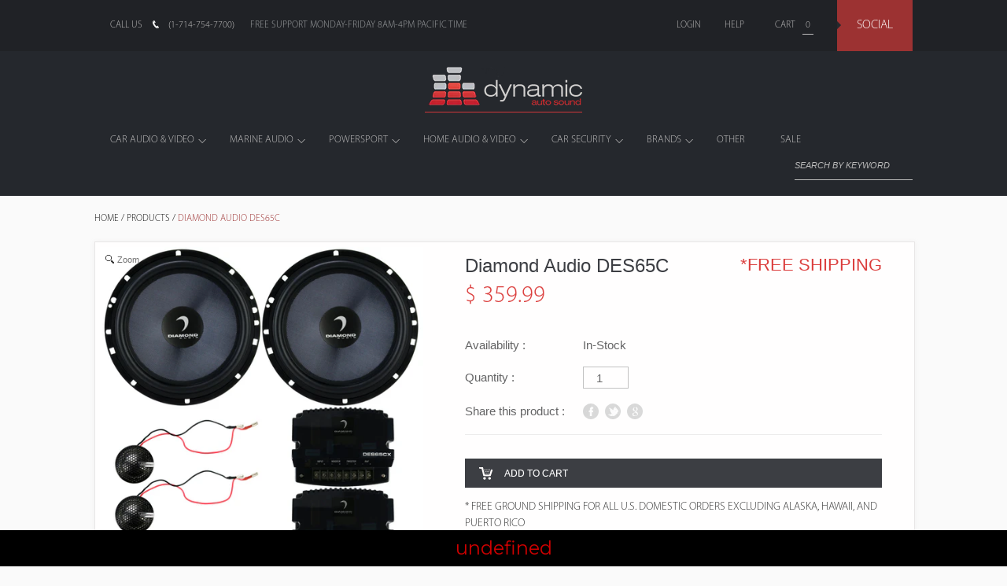

--- FILE ---
content_type: text/html; charset=utf-8
request_url: https://www.dynamicautosound.net/products/diamond-audio-des65c
body_size: 24965
content:
<!doctype html>
<!--[if lt IE 7]> <html class="no-js lt-ie9 lt-ie8 lt-ie7" lang="en"> <![endif]-->
<!--[if IE 7]> <html class="no-js lt-ie9 lt-ie8" lang="en"> <![endif]-->
<!--[if IE 8]> <html class="no-js lt-ie9" lang="en"> <![endif]-->
<!--[if IE 9]> <html class="ie9 no-js"> <![endif]-->
<!--[if (gt IE 9)|!(IE)]><!--> <html class="no-js"> <!--<![endif]-->

<head>
  <meta name="google-site-verification" content="HJTZzrVYmlSxC0x6MnrZSUK2_7FZz9imFm3WuiX1XlI" />
  <meta name="msvalidate.01" content="E40291B26107A1263309F97C53ECEC53" />
  <meta charset="UTF-8" />
  <!--[if IE]><meta http-equiv='X-UA-Compatible' content='IE=edge,chrome=1' /><![endif]-->
  <link rel="shortcut icon" type="image/png" href="//www.dynamicautosound.net/cdn/shop/t/6/assets/favicon.ico?v=2265048820424188251396284509" />
 
 
  <title>
    Diamond Audio DES65C &ndash; Dynamic Autosound
  </title>
  
  <link rel="canonical" href="https://www.dynamicautosound.net/products/diamond-audio-des65c" />


  
  
     <title>Diamond Audio DES65C</title>
     <meta name="description" content="Diamond Audio DES65C. $ 359.99. 6-1/2&quot; 2-Way Component SpeakersPower Handling:Peak: 240 watts per pair / 120 watts eachRMS: 120 watts per pair / 60 watts eachImpedance: 4 OhmSensitivit..." />
  

 
  <meta name="viewport" content="width=device-width, initial-scale=1, maximum-scale=1">
  
  
  <link rel="canonical" href="https://www.dynamicautosound.net/products/diamond-audio-des65c" />
  
  


  <meta property="og:type" content="product" />
  <meta property="og:title" content="Diamond Audio DES65C" />
  
  <meta property="og:image" content="http://www.dynamicautosound.net/cdn/shop/products/diamond_des65c_1_grande.jpg?v=1633128880" />
  <meta property="og:image:secure_url" content="https://www.dynamicautosound.net/cdn/shop/products/diamond_des65c_1_grande.jpg?v=1633128880" />
  
  <meta property="og:image" content="http://www.dynamicautosound.net/cdn/shop/products/diamond_des65c_2_grande.jpg?v=1633128879" />
  <meta property="og:image:secure_url" content="https://www.dynamicautosound.net/cdn/shop/products/diamond_des65c_2_grande.jpg?v=1633128879" />
  
  <meta property="og:image" content="http://www.dynamicautosound.net/cdn/shop/products/diamond_des65c_3_grande.jpg?v=1633128879" />
  <meta property="og:image:secure_url" content="https://www.dynamicautosound.net/cdn/shop/products/diamond_des65c_3_grande.jpg?v=1633128879" />
  
  <meta property="og:image" content="http://www.dynamicautosound.net/cdn/shop/products/diamond_des65c_4_grande.jpg?v=1633128879" />
  <meta property="og:image:secure_url" content="https://www.dynamicautosound.net/cdn/shop/products/diamond_des65c_4_grande.jpg?v=1633128879" />
  
  <meta property="og:image" content="http://www.dynamicautosound.net/cdn/shop/products/diamond_des65c_5_grande.jpg?v=1633128879" />
  <meta property="og:image:secure_url" content="https://www.dynamicautosound.net/cdn/shop/products/diamond_des65c_5_grande.jpg?v=1633128879" />
  
  <meta property="og:image" content="http://www.dynamicautosound.net/cdn/shop/products/diamond_des65c_6_grande.jpg?v=1633128880" />
  <meta property="og:image:secure_url" content="https://www.dynamicautosound.net/cdn/shop/products/diamond_des65c_6_grande.jpg?v=1633128880" />
  
  <meta property="og:price:amount" content="359.99" />
  <meta property="og:price:currency" content="USD" />



<meta property="og:description" content="6-1/2&quot; 2-Way Component Speakers Power Handling: Peak: 240 watts per pair / 120 watts each RMS: 120 watts per pair / 60 watts each Impedance: 4 Ohm Sensitivity: 87dB Frequency Response: 69Hz - 20,000Hz Composite Foam Core Carbon Fiber Cone Composite ABS Frame Design 1&quot; Aluminum Dome Tweeter with Ferrofluid Cooling Mount" />

<meta property="og:url" content="https://www.dynamicautosound.net/products/diamond-audio-des65c" />
<meta property="og:site_name" content="Dynamic Autosound" />
  
 

  <meta name="twitter:card" content="product" />
  <meta name="twitter:title" content="Diamond Audio DES65C" />
  <meta name="twitter:description" content="6-1/2&quot; 2-Way Component SpeakersPower Handling:Peak: 240 watts per pair / 120 watts eachRMS: 120 watts per pair / 60 watts eachImpedance: 4 OhmSensitivity: 87dBFrequency Response: 69Hz - 2..." />
  <meta name="twitter:image" content="http://www.dynamicautosound.net/cdn/shop/products/diamond_des65c_1_large.jpg?v=1633128880" />
  <meta name="twitter:label1" content="PRICE" />
  <meta name="twitter:data1" content="$ 359.99 USD" />
  <meta name="twitter:label2" content="VENDOR" />
  <meta name="twitter:data2" content="Diamond Audio" />


  <script>window.performance && window.performance.mark && window.performance.mark('shopify.content_for_header.start');</script><meta id="shopify-digital-wallet" name="shopify-digital-wallet" content="/4040753/digital_wallets/dialog">
<meta name="shopify-checkout-api-token" content="a89eed275c7a76f4b391582e12199403">
<meta id="in-context-paypal-metadata" data-shop-id="4040753" data-venmo-supported="true" data-environment="production" data-locale="en_US" data-paypal-v4="true" data-currency="USD">
<link rel="alternate" type="application/json+oembed" href="https://www.dynamicautosound.net/products/diamond-audio-des65c.oembed">
<script async="async" src="/checkouts/internal/preloads.js?locale=en-US"></script>
<script id="shopify-features" type="application/json">{"accessToken":"a89eed275c7a76f4b391582e12199403","betas":["rich-media-storefront-analytics"],"domain":"www.dynamicautosound.net","predictiveSearch":true,"shopId":4040753,"locale":"en"}</script>
<script>var Shopify = Shopify || {};
Shopify.shop = "dautosound.myshopify.com";
Shopify.locale = "en";
Shopify.currency = {"active":"USD","rate":"1.0"};
Shopify.country = "US";
Shopify.theme = {"name":"New Standard","id":7267677,"schema_name":null,"schema_version":null,"theme_store_id":429,"role":"main"};
Shopify.theme.handle = "null";
Shopify.theme.style = {"id":null,"handle":null};
Shopify.cdnHost = "www.dynamicautosound.net/cdn";
Shopify.routes = Shopify.routes || {};
Shopify.routes.root = "/";</script>
<script type="module">!function(o){(o.Shopify=o.Shopify||{}).modules=!0}(window);</script>
<script>!function(o){function n(){var o=[];function n(){o.push(Array.prototype.slice.apply(arguments))}return n.q=o,n}var t=o.Shopify=o.Shopify||{};t.loadFeatures=n(),t.autoloadFeatures=n()}(window);</script>
<script id="shop-js-analytics" type="application/json">{"pageType":"product"}</script>
<script defer="defer" async type="module" src="//www.dynamicautosound.net/cdn/shopifycloud/shop-js/modules/v2/client.init-shop-cart-sync_BdyHc3Nr.en.esm.js"></script>
<script defer="defer" async type="module" src="//www.dynamicautosound.net/cdn/shopifycloud/shop-js/modules/v2/chunk.common_Daul8nwZ.esm.js"></script>
<script type="module">
  await import("//www.dynamicautosound.net/cdn/shopifycloud/shop-js/modules/v2/client.init-shop-cart-sync_BdyHc3Nr.en.esm.js");
await import("//www.dynamicautosound.net/cdn/shopifycloud/shop-js/modules/v2/chunk.common_Daul8nwZ.esm.js");

  window.Shopify.SignInWithShop?.initShopCartSync?.({"fedCMEnabled":true,"windoidEnabled":true});

</script>
<script>(function() {
  var isLoaded = false;
  function asyncLoad() {
    if (isLoaded) return;
    isLoaded = true;
    var urls = ["https:\/\/metizapps.com\/shippingbanner\/assets\/js\/app.js?shop=dautosound.myshopify.com"];
    for (var i = 0; i < urls.length; i++) {
      var s = document.createElement('script');
      s.type = 'text/javascript';
      s.async = true;
      s.src = urls[i];
      var x = document.getElementsByTagName('script')[0];
      x.parentNode.insertBefore(s, x);
    }
  };
  if(window.attachEvent) {
    window.attachEvent('onload', asyncLoad);
  } else {
    window.addEventListener('load', asyncLoad, false);
  }
})();</script>
<script id="__st">var __st={"a":4040753,"offset":-28800,"reqid":"50203250-8d70-479b-b455-563aa0a4b7b3-1768996786","pageurl":"www.dynamicautosound.net\/products\/diamond-audio-des65c","u":"63c4f1b41a30","p":"product","rtyp":"product","rid":6627470639238};</script>
<script>window.ShopifyPaypalV4VisibilityTracking = true;</script>
<script id="captcha-bootstrap">!function(){'use strict';const t='contact',e='account',n='new_comment',o=[[t,t],['blogs',n],['comments',n],[t,'customer']],c=[[e,'customer_login'],[e,'guest_login'],[e,'recover_customer_password'],[e,'create_customer']],r=t=>t.map((([t,e])=>`form[action*='/${t}']:not([data-nocaptcha='true']) input[name='form_type'][value='${e}']`)).join(','),a=t=>()=>t?[...document.querySelectorAll(t)].map((t=>t.form)):[];function s(){const t=[...o],e=r(t);return a(e)}const i='password',u='form_key',d=['recaptcha-v3-token','g-recaptcha-response','h-captcha-response',i],f=()=>{try{return window.sessionStorage}catch{return}},m='__shopify_v',_=t=>t.elements[u];function p(t,e,n=!1){try{const o=window.sessionStorage,c=JSON.parse(o.getItem(e)),{data:r}=function(t){const{data:e,action:n}=t;return t[m]||n?{data:e,action:n}:{data:t,action:n}}(c);for(const[e,n]of Object.entries(r))t.elements[e]&&(t.elements[e].value=n);n&&o.removeItem(e)}catch(o){console.error('form repopulation failed',{error:o})}}const l='form_type',E='cptcha';function T(t){t.dataset[E]=!0}const w=window,h=w.document,L='Shopify',v='ce_forms',y='captcha';let A=!1;((t,e)=>{const n=(g='f06e6c50-85a8-45c8-87d0-21a2b65856fe',I='https://cdn.shopify.com/shopifycloud/storefront-forms-hcaptcha/ce_storefront_forms_captcha_hcaptcha.v1.5.2.iife.js',D={infoText:'Protected by hCaptcha',privacyText:'Privacy',termsText:'Terms'},(t,e,n)=>{const o=w[L][v],c=o.bindForm;if(c)return c(t,g,e,D).then(n);var r;o.q.push([[t,g,e,D],n]),r=I,A||(h.body.append(Object.assign(h.createElement('script'),{id:'captcha-provider',async:!0,src:r})),A=!0)});var g,I,D;w[L]=w[L]||{},w[L][v]=w[L][v]||{},w[L][v].q=[],w[L][y]=w[L][y]||{},w[L][y].protect=function(t,e){n(t,void 0,e),T(t)},Object.freeze(w[L][y]),function(t,e,n,w,h,L){const[v,y,A,g]=function(t,e,n){const i=e?o:[],u=t?c:[],d=[...i,...u],f=r(d),m=r(i),_=r(d.filter((([t,e])=>n.includes(e))));return[a(f),a(m),a(_),s()]}(w,h,L),I=t=>{const e=t.target;return e instanceof HTMLFormElement?e:e&&e.form},D=t=>v().includes(t);t.addEventListener('submit',(t=>{const e=I(t);if(!e)return;const n=D(e)&&!e.dataset.hcaptchaBound&&!e.dataset.recaptchaBound,o=_(e),c=g().includes(e)&&(!o||!o.value);(n||c)&&t.preventDefault(),c&&!n&&(function(t){try{if(!f())return;!function(t){const e=f();if(!e)return;const n=_(t);if(!n)return;const o=n.value;o&&e.removeItem(o)}(t);const e=Array.from(Array(32),(()=>Math.random().toString(36)[2])).join('');!function(t,e){_(t)||t.append(Object.assign(document.createElement('input'),{type:'hidden',name:u})),t.elements[u].value=e}(t,e),function(t,e){const n=f();if(!n)return;const o=[...t.querySelectorAll(`input[type='${i}']`)].map((({name:t})=>t)),c=[...d,...o],r={};for(const[a,s]of new FormData(t).entries())c.includes(a)||(r[a]=s);n.setItem(e,JSON.stringify({[m]:1,action:t.action,data:r}))}(t,e)}catch(e){console.error('failed to persist form',e)}}(e),e.submit())}));const S=(t,e)=>{t&&!t.dataset[E]&&(n(t,e.some((e=>e===t))),T(t))};for(const o of['focusin','change'])t.addEventListener(o,(t=>{const e=I(t);D(e)&&S(e,y())}));const B=e.get('form_key'),M=e.get(l),P=B&&M;t.addEventListener('DOMContentLoaded',(()=>{const t=y();if(P)for(const e of t)e.elements[l].value===M&&p(e,B);[...new Set([...A(),...v().filter((t=>'true'===t.dataset.shopifyCaptcha))])].forEach((e=>S(e,t)))}))}(h,new URLSearchParams(w.location.search),n,t,e,['guest_login'])})(!0,!0)}();</script>
<script integrity="sha256-4kQ18oKyAcykRKYeNunJcIwy7WH5gtpwJnB7kiuLZ1E=" data-source-attribution="shopify.loadfeatures" defer="defer" src="//www.dynamicautosound.net/cdn/shopifycloud/storefront/assets/storefront/load_feature-a0a9edcb.js" crossorigin="anonymous"></script>
<script data-source-attribution="shopify.dynamic_checkout.dynamic.init">var Shopify=Shopify||{};Shopify.PaymentButton=Shopify.PaymentButton||{isStorefrontPortableWallets:!0,init:function(){window.Shopify.PaymentButton.init=function(){};var t=document.createElement("script");t.src="https://www.dynamicautosound.net/cdn/shopifycloud/portable-wallets/latest/portable-wallets.en.js",t.type="module",document.head.appendChild(t)}};
</script>
<script data-source-attribution="shopify.dynamic_checkout.buyer_consent">
  function portableWalletsHideBuyerConsent(e){var t=document.getElementById("shopify-buyer-consent"),n=document.getElementById("shopify-subscription-policy-button");t&&n&&(t.classList.add("hidden"),t.setAttribute("aria-hidden","true"),n.removeEventListener("click",e))}function portableWalletsShowBuyerConsent(e){var t=document.getElementById("shopify-buyer-consent"),n=document.getElementById("shopify-subscription-policy-button");t&&n&&(t.classList.remove("hidden"),t.removeAttribute("aria-hidden"),n.addEventListener("click",e))}window.Shopify?.PaymentButton&&(window.Shopify.PaymentButton.hideBuyerConsent=portableWalletsHideBuyerConsent,window.Shopify.PaymentButton.showBuyerConsent=portableWalletsShowBuyerConsent);
</script>
<script data-source-attribution="shopify.dynamic_checkout.cart.bootstrap">document.addEventListener("DOMContentLoaded",(function(){function t(){return document.querySelector("shopify-accelerated-checkout-cart, shopify-accelerated-checkout")}if(t())Shopify.PaymentButton.init();else{new MutationObserver((function(e,n){t()&&(Shopify.PaymentButton.init(),n.disconnect())})).observe(document.body,{childList:!0,subtree:!0})}}));
</script>
<link id="shopify-accelerated-checkout-styles" rel="stylesheet" media="screen" href="https://www.dynamicautosound.net/cdn/shopifycloud/portable-wallets/latest/accelerated-checkout-backwards-compat.css" crossorigin="anonymous">
<style id="shopify-accelerated-checkout-cart">
        #shopify-buyer-consent {
  margin-top: 1em;
  display: inline-block;
  width: 100%;
}

#shopify-buyer-consent.hidden {
  display: none;
}

#shopify-subscription-policy-button {
  background: none;
  border: none;
  padding: 0;
  text-decoration: underline;
  font-size: inherit;
  cursor: pointer;
}

#shopify-subscription-policy-button::before {
  box-shadow: none;
}

      </style>

<script>window.performance && window.performance.mark && window.performance.mark('shopify.content_for_header.end');</script>

  <link href="//www.dynamicautosound.net/cdn/shop/t/6/assets/style.css?v=47569154931545375071713377314" rel="stylesheet" type="text/css" media="all" />
  
  
  
  
  <!--[if lt IE 9]>
  <script src="//html5shim.googlecode.com/svn/trunk/html5.js" type="text/javascript"></script>
  <script src="//www.dynamicautosound.net/cdn/shop/t/6/assets/dd_roundies.js?v=75117064764312664521395223863" type="text/javascript"></script>
  <![endif]-->

  <script src="//ajax.googleapis.com/ajax/libs/jquery/1.9.1/jquery.min.js" type="text/javascript"></script>

  <script src="//www.dynamicautosound.net/cdn/shopifycloud/storefront/assets/themes_support/option_selection-b017cd28.js" type="text/javascript"></script>

  <!--[if lt IE 8]>
  <script src="//www.dynamicautosound.net/cdn/shop/t/6/assets/json2.js?v=154133857350868653501395223864" type="text/javascript"></script>
  <![endif]-->

  
  

  <script>
  	var slideshow = true,
    slideshow_auto = true,
    slideshow_speed = 10000, 
    product_image_w_to_h_ratio = 1,
    shop_url = 'https://www.dynamicautosound.net';
  </script>

  <!--[if lt IE 9]>
  <script>
  DD_roundies.addRule('.roundify-total', '42px');
  DD_roundies.addRule('.sale-overlay span', '50px');
  DD_roundies.addRule('.sold-out-overlay span', '50px');
  </script>
  <![endif]-->
  
  

	<!-- Slider Kit scripts -->
	<link href="//www.dynamicautosound.net/cdn/shop/t/6/assets/jquery.mousewheel.min.js?v=80321421508713254151397547033" rel="stylesheet" type="text/css" media="all" />
   <script src="//www.dynamicautosound.net/cdn/shop/t/6/assets/jquery.sliderkit.1.9.2.pack.js?v=44762994487441856291395464659" type="text/javascript"></script>
   <link href="//www.dynamicautosound.net/cdn/shop/t/6/assets/sliderkit-core.css?v=152324914798864713361396257575" rel="stylesheet" type="text/css" media="all" />
   <link href="//www.dynamicautosound.net/cdn/shop/t/6/assets/sliderkit-demos.css?v=46776775228926852881403202039" rel="stylesheet" type="text/css" media="all" />
	<script type="text/javascript">
	jQuery(window).load(function(){ 
		jQuery(".carousel-demo2").sliderkit({
			shownavitems:4,
			scroll:1,
			mousewheel:false,
			circular:true,
			start:2
		});
		
	});	
	</script>
  
  	
   <script src="//www.dynamicautosound.net/cdn/shop/t/6/assets/SpryCollapsiblePanel.js?v=175310540898583145741395485117" type="text/javascript"></script>
   <link href="//www.dynamicautosound.net/cdn/shop/t/6/assets/SpryCollapsiblePanel.css?v=179462207338226352961395490609" rel="stylesheet" type="text/css" media="all" />



	
    
    <script src="//www.dynamicautosound.net/cdn/shop/t/6/assets/magiczoomplus.js?v=30722263001903621231397159246" type="text/javascript"></script>
    <link href="//www.dynamicautosound.net/cdn/shop/t/6/assets/magiczoomplus.css?v=28446047855095941971397161861" rel="stylesheet" type="text/css" media="all" />
    <script type="text/javascript">
    MagicZoomPlus.options = {
		'zoom-width':400,
		'zoom-height':400,
		'zoom-position':'inner',
		'zoom-align':'right',
		'zoom-distance':15,
		'expand-size':'fit-screen',
		'expand-position':'center',
		'expand-align':'screen',
		'expand-effect':'back',
		'restore-effect':'linear',
		'expand-speed':500,
		'restore-speed':500,
		'expand-trigger':'click',
		'expand-trigger-delay':200,
		'restore-trigger':'auto',
		'keep-thumbnail':true,
		'opacity':50,
		'opacity-reverse':false,
		'zoom-fade':true,
		'zoom-window-effect':'shadow',
		'zoom-fade-in-speed':200,
		'zoom-fade-out-speed':200,
		'fps':25,
		'smoothing':true,
		'smoothing-speed':40,
		'pan-zoom':true,
		'selectors-change':'click',
		'selectors-class':'',
		'preload-selectors-small':true,
		'preload-selectors-big':false,
		'selectors-effect':'dissolve',
		'selectors-effect-speed':400,
		'selectors-mouseover-delay':60,
		'initialize-on':'load',
		'show-loading':true,
		'loading-msg':'Loading zoom...',
		'loading-opacity':75,
		'loading-position-x':-1,
		'loading-position-y':-1,
		'show-title':'top',
		'caption-width':300,
		'caption-height':300,
		'caption-position':'bottom',
		'caption-speed':250,
		'right-click':'false',
		'background-opacity':30,
		'background-color':'#000000',
		'background-speed':200,
		'buttons':'show',
		'buttons-display':'previous, next, close',
		'buttons-position':'auto',
		'disable-expand':false,
		'disable-zoom':false,
		'always-show-zoom':false,
		'drag-mode':false,
		'move-on-click':true,
		'x':-1,
		'y':-1,
		'preserve-position':false,
		'fit-zoom-window':true,
		'click-to-activate':false,
		'click-to-deactivate':false,
		'entire-image':false,
		'slideshow-effect':'dissolve',
		'slideshow-loop':true,
		'slideshow-speed':800,
		'z-index':10001,
		'keyboard':true,
		'keyboard-ctrl':false,
		'hint':true,
		'hint-text':'Zoom',
		'hint-position':'tl',
		'hint-opacity':75
    }
    </script>
    

<script>
    var responsiveSwitchBreakpoint	= 767;
</script>  
  	<script src="//www.dynamicautosound.net/cdn/shop/t/6/assets/responsive-switch.min.js?v=36002462200294064361403815842" type="text/javascript"></script>
<!-- BEGIN app block: shopify://apps/essential-announcer/blocks/app-embed/93b5429f-c8d6-4c33-ae14-250fd84f361b --><script>
  
    window.essentialAnnouncementConfigs = [{"id":"ac40df14-66b2-4133-aad0-ac5a63c70693","createdAt":"2025-11-26T20:41:42.872+00:00","name":"Morel Sale","title":"10% Off Morel Sale | Price in Cart","subheading":"","style":{"icon":{"size":32,"originalColor":true,"color":{"hex":"#333333"},"background":{"hex":"#ffffff","alpha":0,"rgba":"rgba(255, 255, 255, 0)"},"cornerRadius":4},"selectedTemplate":"custom","position":"top-page","stickyBar":false,"backgroundType":"singleBackground","singleColor":"#000000","gradientTurn":"90","gradientStart":"#DDDDDD","gradientEnd":"#FFFFFF","borderRadius":"0","borderSize":"0","borderColor":"#ff0000","titleSize":"20","titleColor":"#ff0000","font":"","subheadingSize":"14","subheadingColor":"#ff0000","buttonBackgroundColor":"#ffffff","buttonFontSize":"14","buttonFontColor":"#ff0000","buttonBorderRadius":"4","couponCodeButtonOutlineColor":"#202223","couponCodeButtonIconColor":"#202223","couponCodeButtonFontColor":"#ff0000","couponCodeButtonFontSize":"14","couponCodeButtonBorderRadius":"4","closeIconColor":"#6d7175","arrowIconColor":"#6d7175","spacing":{"insideTop":10,"insideBottom":10,"outsideTop":0,"outsideBottom":10}},"announcementType":"simple","announcementPlacement":"home-page","published":true,"showOnProducts":[],"showOnCollections":[],"updatedAt":"2025-12-03T17:00:40.708+00:00","CTAType":"button","CTALink":"https://www.dynamicautosound.net/collections/sale/morel","closeButton":false,"buttonText":"Shop now!","announcements":[{"title":"Enjoy a 20% discount on all our products!","subheading":"","couponCode":"","CTAType":"button","buttonText":"Shop now!","CTALink":"","icon":"","id":802},{"title":"Enjoy a 20% discount on all our products!","subheading":"","couponCode":"","CTAType":"button","buttonText":"Shop now!","CTALink":"","icon":"","id":956}],"shop":"dautosound.myshopify.com","animationSpeed":80,"rotateDuration":4,"translations":[],"startDate":null,"endDate":null,"icon":"","locationType":"","showInCountries":[],"showOnProductsInCollections":[],"type":"product-page","couponCode":""},{"id":"7b86826c-c99f-417c-a101-b0ad3e09b87d","createdAt":"2025-11-20T23:07:42.971+00:00","name":"JL 20%","title":"20% Off On Select JL Products | Price in Cart","subheading":"","style":{"icon":{"size":32,"originalColor":true,"color":{"hex":"#333333"},"background":{"hex":"#ffffff","alpha":0,"rgba":"rgba(255, 255, 255, 0)"},"cornerRadius":4},"selectedTemplate":"custom","position":"top-page","stickyBar":false,"backgroundType":"singleBackground","singleColor":"#000000","gradientTurn":"","gradientStart":"#DDDDDD","gradientEnd":"#FFFFFF","borderRadius":"0","borderSize":"0","borderColor":"#d7d7d7","titleSize":"20","titleColor":"#ffffff","font":"","subheadingSize":"14","subheadingColor":"#FFFFFF","buttonBackgroundColor":"#777777","buttonFontSize":"14","buttonFontColor":"#ffffff","buttonBorderRadius":"4","couponCodeButtonOutlineColor":"#1e1e1e","couponCodeButtonIconColor":"#202223","couponCodeButtonFontColor":"#000000","couponCodeButtonFontSize":"14","couponCodeButtonBorderRadius":"4","closeIconColor":"#ffffff","arrowIconColor":"#6d7175","spacing":{"insideTop":10,"insideBottom":10,"outsideTop":0,"outsideBottom":10}},"announcementType":"simple","announcementPlacement":"home-page","published":true,"showOnProducts":[],"showOnCollections":[],"updatedAt":"2025-11-26T20:41:40.321+00:00","CTAType":"button","CTALink":"https://www.dynamicautosound.net/collections/sale/jl-audio","closeButton":true,"buttonText":"Shop now!","announcements":[{"title":"Enjoy a 20% discount on all our products!","subheading":"","couponCode":"","CTAType":"button","buttonText":"Shop now!","CTALink":"","icon":"","id":721},{"title":"Enjoy a 20% discount on all our products!","subheading":"","couponCode":"","CTAType":"button","buttonText":"Shop now!","CTALink":"","icon":"","id":454}],"shop":"dautosound.myshopify.com","animationSpeed":80,"rotateDuration":4,"translations":[],"startDate":null,"endDate":null,"icon":"","locationType":"","showInCountries":[],"showOnProductsInCollections":[],"type":"product-page","couponCode":""}];
  
  window.essentialAnnouncementMeta = {
    productCollections: [{"id":23029489,"handle":"200-500","title":"$200 to $500","updated_at":"2026-01-20T08:36:52-08:00","body_html":null,"published_at":"2014-04-24T13:46:09-07:00","sort_order":"alpha-asc","template_suffix":null,"disjunctive":false,"rules":[{"column":"variant_price","relation":"greater_than","condition":"199.99"},{"column":"variant_price","relation":"less_than","condition":"500.0"},{"column":"type","relation":"not_equals","condition":"mw_motivator_product"}],"published_scope":"web"},{"id":23039745,"handle":"alpha-desc-200-500","title":"$200 to $500 - Alphabetically: Z-A","updated_at":"2026-01-20T08:36:52-08:00","body_html":null,"published_at":"2014-04-24T19:28:32-07:00","sort_order":"alpha-desc","template_suffix":null,"disjunctive":false,"rules":[{"column":"variant_price","relation":"greater_than","condition":"199.99"},{"column":"variant_price","relation":"less_than","condition":"500.0"},{"column":"type","relation":"not_equals","condition":"mw_motivator_product"}],"published_scope":"web"},{"id":23039749,"handle":"best-selling-200-500","title":"$200 to $500 - By Best Selling","updated_at":"2026-01-20T08:36:52-08:00","body_html":null,"published_at":"2014-04-24T19:28:34-07:00","sort_order":"best-selling","template_suffix":null,"disjunctive":false,"rules":[{"column":"variant_price","relation":"greater_than","condition":"199.99"},{"column":"variant_price","relation":"less_than","condition":"500.0"},{"column":"type","relation":"not_equals","condition":"mw_motivator_product"}],"published_scope":"web"},{"id":23039757,"handle":"created-desc-200-500","title":"$200 to $500 - By Created Date: Newest to Oldest","updated_at":"2026-01-20T08:36:52-08:00","body_html":null,"published_at":"2014-04-24T19:28:37-07:00","sort_order":"created-desc","template_suffix":null,"disjunctive":false,"rules":[{"column":"variant_price","relation":"greater_than","condition":"199.99"},{"column":"variant_price","relation":"less_than","condition":"500.0"},{"column":"type","relation":"not_equals","condition":"mw_motivator_product"}],"published_scope":"web"},{"id":23039753,"handle":"created-200-500","title":"$200 to $500 - By Created Date: Oldest to Newest","updated_at":"2026-01-20T08:36:52-08:00","body_html":null,"published_at":"2014-04-24T19:28:36-07:00","sort_order":"created","template_suffix":null,"disjunctive":false,"rules":[{"column":"variant_price","relation":"greater_than","condition":"199.99"},{"column":"variant_price","relation":"less_than","condition":"500.0"},{"column":"type","relation":"not_equals","condition":"mw_motivator_product"}],"published_scope":"web"},{"id":23039761,"handle":"price-desc-200-500","title":"$200 to $500 - By Price: Highest to Lowest","updated_at":"2026-01-20T08:36:52-08:00","body_html":null,"published_at":"2014-04-24T19:28:39-07:00","sort_order":"price-desc","template_suffix":null,"disjunctive":false,"rules":[{"column":"variant_price","relation":"greater_than","condition":"199.99"},{"column":"variant_price","relation":"less_than","condition":"500.0"},{"column":"type","relation":"not_equals","condition":"mw_motivator_product"}],"published_scope":"web"},{"id":23039769,"handle":"price-asc-200-500","title":"$200 to $500 - By Price: Lowest to Highest","updated_at":"2026-01-20T08:36:52-08:00","body_html":null,"published_at":"2014-04-24T19:28:40-07:00","sort_order":"price-asc","template_suffix":null,"disjunctive":false,"rules":[{"column":"variant_price","relation":"greater_than","condition":"199.99"},{"column":"variant_price","relation":"less_than","condition":"500.0"},{"column":"type","relation":"not_equals","condition":"mw_motivator_product"}],"published_scope":"web"},{"id":23039773,"handle":"views-200-500","title":"$200 to $500 - Trending","updated_at":"2026-01-20T08:36:52-08:00","body_html":null,"published_at":"2014-04-24T19:28:41-07:00","sort_order":"manual","template_suffix":null,"disjunctive":false,"rules":[{"column":"variant_price","relation":"greater_than","condition":"199.99"},{"column":"variant_price","relation":"less_than","condition":"500.0"},{"column":"type","relation":"not_equals","condition":"mw_motivator_product"}],"published_scope":"web"},{"id":23030269,"handle":"300-400","title":"$300 to $400","updated_at":"2026-01-15T15:01:23-08:00","body_html":null,"published_at":"2014-04-24T14:04:11-07:00","sort_order":"alpha-asc","template_suffix":null,"disjunctive":false,"rules":[{"column":"variant_price","relation":"greater_than","condition":"299.99"},{"column":"variant_price","relation":"less_than","condition":"400.0"}],"published_scope":"web"},{"id":23039785,"handle":"alpha-desc-300-400","title":"$300 to $400 - Alphabetically: Z-A","updated_at":"2026-01-15T15:01:23-08:00","body_html":null,"published_at":"2014-04-24T19:28:46-07:00","sort_order":"alpha-desc","template_suffix":null,"disjunctive":false,"rules":[{"column":"variant_price","relation":"greater_than","condition":"299.99"},{"column":"variant_price","relation":"less_than","condition":"400.0"}],"published_scope":"web"},{"id":23039789,"handle":"best-selling-300-400","title":"$300 to $400 - By Best Selling","updated_at":"2026-01-15T15:01:23-08:00","body_html":null,"published_at":"2014-04-24T19:28:47-07:00","sort_order":"best-selling","template_suffix":null,"disjunctive":false,"rules":[{"column":"variant_price","relation":"greater_than","condition":"299.99"},{"column":"variant_price","relation":"less_than","condition":"400.0"}],"published_scope":"web"},{"id":23039797,"handle":"created-desc-300-400","title":"$300 to $400 - By Created Date: Newest to Oldest","updated_at":"2026-01-15T15:01:23-08:00","body_html":null,"published_at":"2014-04-24T19:28:50-07:00","sort_order":"created-desc","template_suffix":null,"disjunctive":false,"rules":[{"column":"variant_price","relation":"greater_than","condition":"299.99"},{"column":"variant_price","relation":"less_than","condition":"400.0"}],"published_scope":"web"},{"id":23039793,"handle":"created-300-400","title":"$300 to $400 - By Created Date: Oldest to Newest","updated_at":"2026-01-15T15:01:23-08:00","body_html":null,"published_at":"2014-04-24T19:28:49-07:00","sort_order":"created","template_suffix":null,"disjunctive":false,"rules":[{"column":"variant_price","relation":"greater_than","condition":"299.99"},{"column":"variant_price","relation":"less_than","condition":"400.0"}],"published_scope":"web"},{"id":23039801,"handle":"price-desc-300-400","title":"$300 to $400 - By Price: Highest to Lowest","updated_at":"2026-01-15T15:01:24-08:00","body_html":null,"published_at":"2014-04-24T19:28:52-07:00","sort_order":"price-desc","template_suffix":null,"disjunctive":false,"rules":[{"column":"variant_price","relation":"greater_than","condition":"299.99"},{"column":"variant_price","relation":"less_than","condition":"400.0"}],"published_scope":"web"},{"id":23039809,"handle":"price-asc-300-400","title":"$300 to $400 - By Price: Lowest to Highest","updated_at":"2026-01-15T15:01:24-08:00","body_html":null,"published_at":"2014-04-24T19:28:54-07:00","sort_order":"price-asc","template_suffix":null,"disjunctive":false,"rules":[{"column":"variant_price","relation":"greater_than","condition":"299.99"},{"column":"variant_price","relation":"less_than","condition":"400.0"}],"published_scope":"web"},{"id":23039813,"handle":"views-300-400","title":"$300 to $400 - Trending","updated_at":"2026-01-15T15:01:24-08:00","body_html":null,"published_at":"2014-04-24T19:28:55-07:00","sort_order":"manual","template_suffix":null,"disjunctive":false,"rules":[{"column":"variant_price","relation":"greater_than","condition":"299.99"},{"column":"variant_price","relation":"less_than","condition":"400.0"}],"published_scope":"web"},{"id":18876581,"handle":"6-5-speakers","updated_at":"2026-01-15T11:14:06-08:00","published_at":"2014-03-26T04:12:25-07:00","sort_order":"alpha-asc","template_suffix":null,"published_scope":"web","title":"6.5\" Speakers","body_html":null},{"id":22931501,"handle":"alpha-desc-6-5-speakers","updated_at":"2026-01-15T11:14:06-08:00","published_at":"2014-04-22T23:39:50-07:00","sort_order":"alpha-desc","template_suffix":null,"published_scope":"web","title":"6.5\" Speakers - Alphabetically: Z-A","body_html":null},{"id":22931505,"handle":"best-selling-6-5-speakers","updated_at":"2026-01-15T11:14:06-08:00","published_at":"2014-04-22T23:39:52-07:00","sort_order":"best-selling","template_suffix":null,"published_scope":"web","title":"6.5\" Speakers - By Best Selling","body_html":null},{"id":22931513,"handle":"created-desc-6-5-speakers","updated_at":"2026-01-15T11:14:06-08:00","published_at":"2014-04-22T23:40:00-07:00","sort_order":"created-desc","template_suffix":null,"published_scope":"web","title":"6.5\" Speakers - By Created Date: Newest to Oldest","body_html":null},{"id":22931509,"handle":"created-6-5-speakers","updated_at":"2026-01-15T11:14:06-08:00","published_at":"2014-04-22T23:39:56-07:00","sort_order":"created","template_suffix":null,"published_scope":"web","title":"6.5\" Speakers - By Created Date: Oldest to Newest","body_html":null},{"id":22931517,"handle":"price-desc-6-5-speakers","updated_at":"2026-01-15T11:14:06-08:00","published_at":"2014-04-22T23:40:02-07:00","sort_order":"price-desc","template_suffix":null,"published_scope":"web","title":"6.5\" Speakers - By Price: Highest to Lowest","body_html":null},{"id":22931525,"handle":"price-asc-6-5-speakers","updated_at":"2026-01-15T11:14:06-08:00","published_at":"2014-04-22T23:40:05-07:00","sort_order":"price-asc","template_suffix":null,"published_scope":"web","title":"6.5\" Speakers - By Price: Lowest to Highest","body_html":null},{"id":22931529,"handle":"views-6-5-speakers","updated_at":"2026-01-15T11:14:06-08:00","published_at":"2014-04-22T23:40:08-07:00","sort_order":"manual","template_suffix":null,"published_scope":"web","title":"6.5\" Speakers - Trending","body_html":null},{"id":22929985,"handle":"all","title":"All","updated_at":"2026-01-20T09:03:37-08:00","body_html":null,"published_at":"2014-04-22T23:12:30-07:00","sort_order":"alpha-asc","template_suffix":null,"disjunctive":false,"rules":[{"column":"variant_inventory","relation":"greater_than","condition":"-10000"},{"column":"type","relation":"not_equals","condition":"mw_motivator_product"}],"published_scope":"web"},{"id":22932845,"handle":"alpha-desc-all","title":"All - Alphabetically: Z-A","updated_at":"2026-01-20T09:03:37-08:00","body_html":null,"published_at":"2014-04-22T23:54:21-07:00","sort_order":"alpha-desc","template_suffix":null,"disjunctive":false,"rules":[{"column":"variant_inventory","relation":"greater_than","condition":"-10000"},{"column":"type","relation":"not_equals","condition":"mw_motivator_product"}],"published_scope":"web"},{"id":22932849,"handle":"best-selling-all","title":"All - By Best Selling","updated_at":"2026-01-20T09:03:37-08:00","body_html":null,"published_at":"2014-04-22T23:54:22-07:00","sort_order":"best-selling","template_suffix":null,"disjunctive":false,"rules":[{"column":"variant_inventory","relation":"greater_than","condition":"-10000"},{"column":"type","relation":"not_equals","condition":"mw_motivator_product"}],"published_scope":"web"},{"id":22932857,"handle":"created-desc-all","title":"All - By Created Date: Newest to Oldest","updated_at":"2026-01-20T09:03:37-08:00","body_html":null,"published_at":"2014-04-22T23:54:26-07:00","sort_order":"created-desc","template_suffix":null,"disjunctive":false,"rules":[{"column":"variant_inventory","relation":"greater_than","condition":"-10000"},{"column":"type","relation":"not_equals","condition":"mw_motivator_product"}],"published_scope":"web"},{"id":22932853,"handle":"created-all","title":"All - By Created Date: Oldest to Newest","updated_at":"2026-01-20T09:03:37-08:00","body_html":null,"published_at":"2014-04-22T23:54:24-07:00","sort_order":"created","template_suffix":null,"disjunctive":false,"rules":[{"column":"variant_inventory","relation":"greater_than","condition":"-10000"},{"column":"type","relation":"not_equals","condition":"mw_motivator_product"}],"published_scope":"web"},{"id":22932865,"handle":"price-desc-all","title":"All - By Price: Highest to Lowest","updated_at":"2026-01-20T09:03:37-08:00","body_html":null,"published_at":"2014-04-22T23:54:27-07:00","sort_order":"price-desc","template_suffix":null,"disjunctive":false,"rules":[{"column":"variant_inventory","relation":"greater_than","condition":"-10000"},{"column":"type","relation":"not_equals","condition":"mw_motivator_product"}],"published_scope":"web"},{"id":22932869,"handle":"price-asc-all","title":"All - By Price: Lowest to Highest","updated_at":"2026-01-20T09:03:37-08:00","body_html":null,"published_at":"2014-04-22T23:54:28-07:00","sort_order":"price-asc","template_suffix":null,"disjunctive":false,"rules":[{"column":"variant_inventory","relation":"greater_than","condition":"-10000"},{"column":"type","relation":"not_equals","condition":"mw_motivator_product"}],"published_scope":"web"},{"id":22932873,"handle":"views-all","title":"All - Trending","updated_at":"2026-01-20T09:03:37-08:00","body_html":null,"published_at":"2014-04-22T23:54:30-07:00","sort_order":"manual","template_suffix":null,"disjunctive":false,"rules":[{"column":"variant_inventory","relation":"greater_than","condition":"-10000"},{"column":"type","relation":"not_equals","condition":"mw_motivator_product"}],"published_scope":"web"},{"id":18278421,"handle":"car-audio-video","title":"Car Audio \u0026 Video","updated_at":"2026-01-20T09:03:37-08:00","body_html":"","published_at":"2014-03-17T13:26:13-07:00","sort_order":"price-asc","template_suffix":null,"disjunctive":true,"rules":[{"column":"type","relation":"equals","condition":"CD Stereo Receivers"},{"column":"type","relation":"equals","condition":"Digital Media Receivers"},{"column":"type","relation":"contains","condition":"In-Dash"},{"column":"type","relation":"equals","condition":"Head Unit Accessories"},{"column":"type","relation":"equals","condition":"Car Video \/ Multimedia"},{"column":"type","relation":"equals","condition":"Flip-Down Monitors"},{"column":"type","relation":"equals","condition":"Headrest Monitors"},{"column":"type","relation":"equals","condition":"Rearview Monitors"},{"column":"type","relation":"equals","condition":"Other Car Video"},{"column":"type","relation":"contains","condition":"Amps"},{"column":"type","relation":"equals","condition":"Remote Bass Knobs"},{"column":"type","relation":"equals","condition":"Other Amp Accessories"},{"column":"type","relation":"contains","condition":"Speakers"},{"column":"type","relation":"equals","condition":"Midbass Drivers"},{"column":"type","relation":"equals","condition":"Tweeters"},{"column":"type","relation":"equals","condition":"Other Size Car Speakers"},{"column":"type","relation":"contains","condition":"Subwoofers"},{"column":"type","relation":"equals","condition":"Subwoofer Grills \u0026 Accessories"},{"column":"type","relation":"equals","condition":"JL Audio Stealthboxes (Car-Specific)"},{"column":"type","relation":"contains","condition":"Enclosures"},{"column":"type","relation":"equals","condition":"Angled Truck \/ Hatchback Boxes"},{"column":"type","relation":"equals","condition":"Amp Install Wire Kits"},{"column":"type","relation":"equals","condition":"RCA Interconnect Cables"},{"column":"type","relation":"equals","condition":"Batteries \u0026 Capacitors"},{"column":"type","relation":"equals","condition":"Sound Dampening"},{"column":"type","relation":"equals","condition":"Power \u0026 Ground Cables"},{"column":"type","relation":"equals","condition":"Speaker Wire"},{"column":"type","relation":"equals","condition":"Distribution Blocks"},{"column":"type","relation":"equals","condition":"Fuses \u0026 Circuit Breakers"},{"column":"type","relation":"equals","condition":"Line-Out Converters"},{"column":"type","relation":"equals","condition":"Passive Crossovers"},{"column":"type","relation":"equals","condition":"Car-Specific Dash Install Kits"},{"column":"type","relation":"equals","condition":"Car-Specific Wiring Harnesses"},{"column":"type","relation":"equals","condition":"Other Accessories"},{"column":"type","relation":"equals","condition":"Equalizers"},{"column":"type","relation":"equals","condition":"Sound Processors"},{"column":"type","relation":"equals","condition":"Crossovers"},{"column":"type","relation":"equals","condition":"Bass Restoration"},{"column":"type","relation":"equals","condition":"Add-On Accessories"},{"column":"type","relation":"equals","condition":"Sub + Enclosure Combos"},{"column":"type","relation":"equals","condition":"Sub + Amp Combos"},{"column":"type","relation":"equals","condition":"Speaker + Amp Combos"},{"column":"type","relation":"equals","condition":"Amp + Amp Kit Combos"},{"column":"type","relation":"equals","condition":"Sub + Box + Amp + Amp Kit Combos"}],"published_scope":"web"},{"id":22932909,"handle":"alpha-asc-car-audio-video","title":"Car Audio \u0026 Video - Alphabetically: A-Z","updated_at":"2026-01-20T09:03:37-08:00","body_html":"","published_at":"2014-04-22T23:54:47-07:00","sort_order":"alpha-asc","template_suffix":null,"disjunctive":true,"rules":[{"column":"type","relation":"equals","condition":"CD Stereo Receivers"},{"column":"type","relation":"equals","condition":"Digital Media Receivers"},{"column":"type","relation":"contains","condition":"In-Dash"},{"column":"type","relation":"equals","condition":"Head Unit Accessories"},{"column":"type","relation":"equals","condition":"Car Video \/ Multimedia"},{"column":"type","relation":"equals","condition":"Flip-Down Monitors"},{"column":"type","relation":"equals","condition":"Headrest Monitors"},{"column":"type","relation":"equals","condition":"Rearview Monitors"},{"column":"type","relation":"equals","condition":"Other Car Video"},{"column":"type","relation":"contains","condition":"Amps"},{"column":"type","relation":"equals","condition":"Remote Bass Knobs"},{"column":"type","relation":"equals","condition":"Other Amp Accessories"},{"column":"type","relation":"contains","condition":"Speakers"},{"column":"type","relation":"equals","condition":"Midbass Drivers"},{"column":"type","relation":"equals","condition":"Tweeters"},{"column":"type","relation":"equals","condition":"Other Size Car Speakers"},{"column":"type","relation":"contains","condition":"Subwoofers"},{"column":"type","relation":"equals","condition":"Subwoofer Grills \u0026 Accessories"},{"column":"type","relation":"equals","condition":"JL Audio Stealthboxes (Car-Specific)"},{"column":"type","relation":"contains","condition":"Enclosures"},{"column":"type","relation":"equals","condition":"Angled Truck \/ Hatchback Boxes"},{"column":"type","relation":"equals","condition":"Amp Install Wire Kits"},{"column":"type","relation":"equals","condition":"RCA Interconnect Cables"},{"column":"type","relation":"equals","condition":"Batteries \u0026 Capacitors"},{"column":"type","relation":"equals","condition":"Sound Dampening"},{"column":"type","relation":"equals","condition":"Power \u0026 Ground Cables"},{"column":"type","relation":"equals","condition":"Speaker Wire"},{"column":"type","relation":"equals","condition":"Distribution Blocks"},{"column":"type","relation":"equals","condition":"Fuses \u0026 Circuit Breakers"},{"column":"type","relation":"equals","condition":"Line-Out Converters"},{"column":"type","relation":"equals","condition":"Passive Crossovers"},{"column":"type","relation":"equals","condition":"Car-Specific Dash Install Kits"},{"column":"type","relation":"equals","condition":"Car-Specific Wiring Harnesses"},{"column":"type","relation":"equals","condition":"Other Accessories"},{"column":"type","relation":"equals","condition":"Equalizers"},{"column":"type","relation":"equals","condition":"Sound Processors"},{"column":"type","relation":"equals","condition":"Crossovers"},{"column":"type","relation":"equals","condition":"Bass Restoration"},{"column":"type","relation":"equals","condition":"Add-On Accessories"},{"column":"type","relation":"equals","condition":"Sub + Enclosure Combos"},{"column":"type","relation":"equals","condition":"Sub + Amp Combos"},{"column":"type","relation":"equals","condition":"Speaker + Amp Combos"},{"column":"type","relation":"equals","condition":"Amp + Amp Kit Combos"},{"column":"type","relation":"equals","condition":"Sub + Box + Amp + Amp Kit Combos"}],"published_scope":"web"},{"id":22932913,"handle":"alpha-desc-car-audio-video","title":"Car Audio \u0026 Video - Alphabetically: Z-A","updated_at":"2026-01-20T09:03:37-08:00","body_html":"","published_at":"2014-04-22T23:54:49-07:00","sort_order":"alpha-desc","template_suffix":null,"disjunctive":true,"rules":[{"column":"type","relation":"equals","condition":"CD Stereo Receivers"},{"column":"type","relation":"equals","condition":"Digital Media Receivers"},{"column":"type","relation":"contains","condition":"In-Dash"},{"column":"type","relation":"equals","condition":"Head Unit Accessories"},{"column":"type","relation":"equals","condition":"Car Video \/ Multimedia"},{"column":"type","relation":"equals","condition":"Flip-Down Monitors"},{"column":"type","relation":"equals","condition":"Headrest Monitors"},{"column":"type","relation":"equals","condition":"Rearview Monitors"},{"column":"type","relation":"equals","condition":"Other Car Video"},{"column":"type","relation":"contains","condition":"Amps"},{"column":"type","relation":"equals","condition":"Remote Bass Knobs"},{"column":"type","relation":"equals","condition":"Other Amp Accessories"},{"column":"type","relation":"contains","condition":"Speakers"},{"column":"type","relation":"equals","condition":"Midbass Drivers"},{"column":"type","relation":"equals","condition":"Tweeters"},{"column":"type","relation":"equals","condition":"Other Size Car Speakers"},{"column":"type","relation":"contains","condition":"Subwoofers"},{"column":"type","relation":"equals","condition":"Subwoofer Grills \u0026 Accessories"},{"column":"type","relation":"equals","condition":"JL Audio Stealthboxes (Car-Specific)"},{"column":"type","relation":"contains","condition":"Enclosures"},{"column":"type","relation":"equals","condition":"Angled Truck \/ Hatchback Boxes"},{"column":"type","relation":"equals","condition":"Amp Install Wire Kits"},{"column":"type","relation":"equals","condition":"RCA Interconnect Cables"},{"column":"type","relation":"equals","condition":"Batteries \u0026 Capacitors"},{"column":"type","relation":"equals","condition":"Sound Dampening"},{"column":"type","relation":"equals","condition":"Power \u0026 Ground Cables"},{"column":"type","relation":"equals","condition":"Speaker Wire"},{"column":"type","relation":"equals","condition":"Distribution Blocks"},{"column":"type","relation":"equals","condition":"Fuses \u0026 Circuit Breakers"},{"column":"type","relation":"equals","condition":"Line-Out Converters"},{"column":"type","relation":"equals","condition":"Passive Crossovers"},{"column":"type","relation":"equals","condition":"Car-Specific Dash Install Kits"},{"column":"type","relation":"equals","condition":"Car-Specific Wiring Harnesses"},{"column":"type","relation":"equals","condition":"Other Accessories"},{"column":"type","relation":"equals","condition":"Equalizers"},{"column":"type","relation":"equals","condition":"Sound Processors"},{"column":"type","relation":"equals","condition":"Crossovers"},{"column":"type","relation":"equals","condition":"Bass Restoration"},{"column":"type","relation":"equals","condition":"Add-On Accessories"},{"column":"type","relation":"equals","condition":"Sub + Enclosure Combos"},{"column":"type","relation":"equals","condition":"Sub + Amp Combos"},{"column":"type","relation":"equals","condition":"Speaker + Amp Combos"},{"column":"type","relation":"equals","condition":"Amp + Amp Kit Combos"},{"column":"type","relation":"equals","condition":"Sub + Box + Amp + Amp Kit Combos"}],"published_scope":"web"},{"id":22932917,"handle":"best-selling-car-audio-vide","title":"Car Audio \u0026 Video - By Best Selling","updated_at":"2026-01-20T09:03:37-08:00","body_html":"","published_at":"2014-04-22T23:54:51-07:00","sort_order":"best-selling","template_suffix":null,"disjunctive":true,"rules":[{"column":"type","relation":"equals","condition":"CD Stereo Receivers"},{"column":"type","relation":"equals","condition":"Digital Media Receivers"},{"column":"type","relation":"contains","condition":"In-Dash"},{"column":"type","relation":"equals","condition":"Head Unit Accessories"},{"column":"type","relation":"equals","condition":"Car Video \/ Multimedia"},{"column":"type","relation":"equals","condition":"Flip-Down Monitors"},{"column":"type","relation":"equals","condition":"Headrest Monitors"},{"column":"type","relation":"equals","condition":"Rearview Monitors"},{"column":"type","relation":"equals","condition":"Other Car Video"},{"column":"type","relation":"contains","condition":"Amps"},{"column":"type","relation":"equals","condition":"Remote Bass Knobs"},{"column":"type","relation":"equals","condition":"Other Amp Accessories"},{"column":"type","relation":"contains","condition":"Speakers"},{"column":"type","relation":"equals","condition":"Midbass Drivers"},{"column":"type","relation":"equals","condition":"Tweeters"},{"column":"type","relation":"equals","condition":"Other Size Car Speakers"},{"column":"type","relation":"contains","condition":"Subwoofers"},{"column":"type","relation":"equals","condition":"Subwoofer Grills \u0026 Accessories"},{"column":"type","relation":"equals","condition":"JL Audio Stealthboxes (Car-Specific)"},{"column":"type","relation":"contains","condition":"Enclosures"},{"column":"type","relation":"equals","condition":"Angled Truck \/ Hatchback Boxes"},{"column":"type","relation":"equals","condition":"Amp Install Wire Kits"},{"column":"type","relation":"equals","condition":"RCA Interconnect Cables"},{"column":"type","relation":"equals","condition":"Batteries \u0026 Capacitors"},{"column":"type","relation":"equals","condition":"Sound Dampening"},{"column":"type","relation":"equals","condition":"Power \u0026 Ground Cables"},{"column":"type","relation":"equals","condition":"Speaker Wire"},{"column":"type","relation":"equals","condition":"Distribution Blocks"},{"column":"type","relation":"equals","condition":"Fuses \u0026 Circuit Breakers"},{"column":"type","relation":"equals","condition":"Line-Out Converters"},{"column":"type","relation":"equals","condition":"Passive Crossovers"},{"column":"type","relation":"equals","condition":"Car-Specific Dash Install Kits"},{"column":"type","relation":"equals","condition":"Car-Specific Wiring Harnesses"},{"column":"type","relation":"equals","condition":"Other Accessories"},{"column":"type","relation":"equals","condition":"Equalizers"},{"column":"type","relation":"equals","condition":"Sound Processors"},{"column":"type","relation":"equals","condition":"Crossovers"},{"column":"type","relation":"equals","condition":"Bass Restoration"},{"column":"type","relation":"equals","condition":"Add-On Accessories"},{"column":"type","relation":"equals","condition":"Sub + Enclosure Combos"},{"column":"type","relation":"equals","condition":"Sub + Amp Combos"},{"column":"type","relation":"equals","condition":"Speaker + Amp Combos"},{"column":"type","relation":"equals","condition":"Amp + Amp Kit Combos"},{"column":"type","relation":"equals","condition":"Sub + Box + Amp + Amp Kit Combos"}],"published_scope":"web"},{"id":22932925,"handle":"created-desc-car-audio-vide","title":"Car Audio \u0026 Video - By Created Date: Newest to Oldest","updated_at":"2026-01-20T09:03:37-08:00","body_html":"","published_at":"2014-04-22T23:54:53-07:00","sort_order":"created-desc","template_suffix":null,"disjunctive":true,"rules":[{"column":"type","relation":"equals","condition":"CD Stereo Receivers"},{"column":"type","relation":"equals","condition":"Digital Media Receivers"},{"column":"type","relation":"contains","condition":"In-Dash"},{"column":"type","relation":"equals","condition":"Head Unit Accessories"},{"column":"type","relation":"equals","condition":"Car Video \/ Multimedia"},{"column":"type","relation":"equals","condition":"Flip-Down Monitors"},{"column":"type","relation":"equals","condition":"Headrest Monitors"},{"column":"type","relation":"equals","condition":"Rearview Monitors"},{"column":"type","relation":"equals","condition":"Other Car Video"},{"column":"type","relation":"contains","condition":"Amps"},{"column":"type","relation":"equals","condition":"Remote Bass Knobs"},{"column":"type","relation":"equals","condition":"Other Amp Accessories"},{"column":"type","relation":"contains","condition":"Speakers"},{"column":"type","relation":"equals","condition":"Midbass Drivers"},{"column":"type","relation":"equals","condition":"Tweeters"},{"column":"type","relation":"equals","condition":"Other Size Car Speakers"},{"column":"type","relation":"contains","condition":"Subwoofers"},{"column":"type","relation":"equals","condition":"Subwoofer Grills \u0026 Accessories"},{"column":"type","relation":"equals","condition":"JL Audio Stealthboxes (Car-Specific)"},{"column":"type","relation":"contains","condition":"Enclosures"},{"column":"type","relation":"equals","condition":"Angled Truck \/ Hatchback Boxes"},{"column":"type","relation":"equals","condition":"Amp Install Wire Kits"},{"column":"type","relation":"equals","condition":"RCA Interconnect Cables"},{"column":"type","relation":"equals","condition":"Batteries \u0026 Capacitors"},{"column":"type","relation":"equals","condition":"Sound Dampening"},{"column":"type","relation":"equals","condition":"Power \u0026 Ground Cables"},{"column":"type","relation":"equals","condition":"Speaker Wire"},{"column":"type","relation":"equals","condition":"Distribution Blocks"},{"column":"type","relation":"equals","condition":"Fuses \u0026 Circuit Breakers"},{"column":"type","relation":"equals","condition":"Line-Out Converters"},{"column":"type","relation":"equals","condition":"Passive Crossovers"},{"column":"type","relation":"equals","condition":"Car-Specific Dash Install Kits"},{"column":"type","relation":"equals","condition":"Car-Specific Wiring Harnesses"},{"column":"type","relation":"equals","condition":"Other Accessories"},{"column":"type","relation":"equals","condition":"Equalizers"},{"column":"type","relation":"equals","condition":"Sound Processors"},{"column":"type","relation":"equals","condition":"Crossovers"},{"column":"type","relation":"equals","condition":"Bass Restoration"},{"column":"type","relation":"equals","condition":"Add-On Accessories"},{"column":"type","relation":"equals","condition":"Sub + Enclosure Combos"},{"column":"type","relation":"equals","condition":"Sub + Amp Combos"},{"column":"type","relation":"equals","condition":"Speaker + Amp Combos"},{"column":"type","relation":"equals","condition":"Amp + Amp Kit Combos"},{"column":"type","relation":"equals","condition":"Sub + Box + Amp + Amp Kit Combos"}],"published_scope":"web"},{"id":22932921,"handle":"created-car-audio-video","title":"Car Audio \u0026 Video - By Created Date: Oldest to Newest","updated_at":"2026-01-20T09:03:37-08:00","body_html":"","published_at":"2014-04-22T23:54:52-07:00","sort_order":"created","template_suffix":null,"disjunctive":true,"rules":[{"column":"type","relation":"equals","condition":"CD Stereo Receivers"},{"column":"type","relation":"equals","condition":"Digital Media Receivers"},{"column":"type","relation":"contains","condition":"In-Dash"},{"column":"type","relation":"equals","condition":"Head Unit Accessories"},{"column":"type","relation":"equals","condition":"Car Video \/ Multimedia"},{"column":"type","relation":"equals","condition":"Flip-Down Monitors"},{"column":"type","relation":"equals","condition":"Headrest Monitors"},{"column":"type","relation":"equals","condition":"Rearview Monitors"},{"column":"type","relation":"equals","condition":"Other Car Video"},{"column":"type","relation":"contains","condition":"Amps"},{"column":"type","relation":"equals","condition":"Remote Bass Knobs"},{"column":"type","relation":"equals","condition":"Other Amp Accessories"},{"column":"type","relation":"contains","condition":"Speakers"},{"column":"type","relation":"equals","condition":"Midbass Drivers"},{"column":"type","relation":"equals","condition":"Tweeters"},{"column":"type","relation":"equals","condition":"Other Size Car Speakers"},{"column":"type","relation":"contains","condition":"Subwoofers"},{"column":"type","relation":"equals","condition":"Subwoofer Grills \u0026 Accessories"},{"column":"type","relation":"equals","condition":"JL Audio Stealthboxes (Car-Specific)"},{"column":"type","relation":"contains","condition":"Enclosures"},{"column":"type","relation":"equals","condition":"Angled Truck \/ Hatchback Boxes"},{"column":"type","relation":"equals","condition":"Amp Install Wire Kits"},{"column":"type","relation":"equals","condition":"RCA Interconnect Cables"},{"column":"type","relation":"equals","condition":"Batteries \u0026 Capacitors"},{"column":"type","relation":"equals","condition":"Sound Dampening"},{"column":"type","relation":"equals","condition":"Power \u0026 Ground Cables"},{"column":"type","relation":"equals","condition":"Speaker Wire"},{"column":"type","relation":"equals","condition":"Distribution Blocks"},{"column":"type","relation":"equals","condition":"Fuses \u0026 Circuit Breakers"},{"column":"type","relation":"equals","condition":"Line-Out Converters"},{"column":"type","relation":"equals","condition":"Passive Crossovers"},{"column":"type","relation":"equals","condition":"Car-Specific Dash Install Kits"},{"column":"type","relation":"equals","condition":"Car-Specific Wiring Harnesses"},{"column":"type","relation":"equals","condition":"Other Accessories"},{"column":"type","relation":"equals","condition":"Equalizers"},{"column":"type","relation":"equals","condition":"Sound Processors"},{"column":"type","relation":"equals","condition":"Crossovers"},{"column":"type","relation":"equals","condition":"Bass Restoration"},{"column":"type","relation":"equals","condition":"Add-On Accessories"},{"column":"type","relation":"equals","condition":"Sub + Enclosure Combos"},{"column":"type","relation":"equals","condition":"Sub + Amp Combos"},{"column":"type","relation":"equals","condition":"Speaker + Amp Combos"},{"column":"type","relation":"equals","condition":"Amp + Amp Kit Combos"},{"column":"type","relation":"equals","condition":"Sub + Box + Amp + Amp Kit Combos"}],"published_scope":"web"},{"id":22932929,"handle":"price-desc-car-audio-video","title":"Car Audio \u0026 Video - By Price: Highest to Lowest","updated_at":"2026-01-20T09:03:37-08:00","body_html":"","published_at":"2014-04-22T23:54:55-07:00","sort_order":"price-desc","template_suffix":null,"disjunctive":true,"rules":[{"column":"type","relation":"equals","condition":"CD Stereo Receivers"},{"column":"type","relation":"equals","condition":"Digital Media Receivers"},{"column":"type","relation":"contains","condition":"In-Dash"},{"column":"type","relation":"equals","condition":"Head Unit Accessories"},{"column":"type","relation":"equals","condition":"Car Video \/ Multimedia"},{"column":"type","relation":"equals","condition":"Flip-Down Monitors"},{"column":"type","relation":"equals","condition":"Headrest Monitors"},{"column":"type","relation":"equals","condition":"Rearview Monitors"},{"column":"type","relation":"equals","condition":"Other Car Video"},{"column":"type","relation":"contains","condition":"Amps"},{"column":"type","relation":"equals","condition":"Remote Bass Knobs"},{"column":"type","relation":"equals","condition":"Other Amp Accessories"},{"column":"type","relation":"contains","condition":"Speakers"},{"column":"type","relation":"equals","condition":"Midbass Drivers"},{"column":"type","relation":"equals","condition":"Tweeters"},{"column":"type","relation":"equals","condition":"Other Size Car Speakers"},{"column":"type","relation":"contains","condition":"Subwoofers"},{"column":"type","relation":"equals","condition":"Subwoofer Grills \u0026 Accessories"},{"column":"type","relation":"equals","condition":"JL Audio Stealthboxes (Car-Specific)"},{"column":"type","relation":"contains","condition":"Enclosures"},{"column":"type","relation":"equals","condition":"Angled Truck \/ Hatchback Boxes"},{"column":"type","relation":"equals","condition":"Amp Install Wire Kits"},{"column":"type","relation":"equals","condition":"RCA Interconnect Cables"},{"column":"type","relation":"equals","condition":"Batteries \u0026 Capacitors"},{"column":"type","relation":"equals","condition":"Sound Dampening"},{"column":"type","relation":"equals","condition":"Power \u0026 Ground Cables"},{"column":"type","relation":"equals","condition":"Speaker Wire"},{"column":"type","relation":"equals","condition":"Distribution Blocks"},{"column":"type","relation":"equals","condition":"Fuses \u0026 Circuit Breakers"},{"column":"type","relation":"equals","condition":"Line-Out Converters"},{"column":"type","relation":"equals","condition":"Passive Crossovers"},{"column":"type","relation":"equals","condition":"Car-Specific Dash Install Kits"},{"column":"type","relation":"equals","condition":"Car-Specific Wiring Harnesses"},{"column":"type","relation":"equals","condition":"Other Accessories"},{"column":"type","relation":"equals","condition":"Equalizers"},{"column":"type","relation":"equals","condition":"Sound Processors"},{"column":"type","relation":"equals","condition":"Crossovers"},{"column":"type","relation":"equals","condition":"Bass Restoration"},{"column":"type","relation":"equals","condition":"Add-On Accessories"},{"column":"type","relation":"equals","condition":"Sub + Enclosure Combos"},{"column":"type","relation":"equals","condition":"Sub + Amp Combos"},{"column":"type","relation":"equals","condition":"Speaker + Amp Combos"},{"column":"type","relation":"equals","condition":"Amp + Amp Kit Combos"},{"column":"type","relation":"equals","condition":"Sub + Box + Amp + Amp Kit Combos"}],"published_scope":"web"},{"id":262970867846,"handle":"views-car-audio-video","title":"Car Audio \u0026 Video - Trending","updated_at":"2026-01-20T09:03:37-08:00","body_html":"","published_at":"2021-12-13T06:40:25-08:00","sort_order":"manual","template_suffix":null,"disjunctive":true,"rules":[{"column":"type","relation":"equals","condition":"CD Stereo Receivers"},{"column":"type","relation":"equals","condition":"Digital Media Receivers"},{"column":"type","relation":"contains","condition":"In-Dash"},{"column":"type","relation":"equals","condition":"Head Unit Accessories"},{"column":"type","relation":"equals","condition":"Car Video \/ Multimedia"},{"column":"type","relation":"equals","condition":"Flip-Down Monitors"},{"column":"type","relation":"equals","condition":"Headrest Monitors"},{"column":"type","relation":"equals","condition":"Rearview Monitors"},{"column":"type","relation":"equals","condition":"Other Car Video"},{"column":"type","relation":"contains","condition":"Amps"},{"column":"type","relation":"equals","condition":"Remote Bass Knobs"},{"column":"type","relation":"equals","condition":"Other Amp Accessories"},{"column":"type","relation":"contains","condition":"Speakers"},{"column":"type","relation":"equals","condition":"Midbass Drivers"},{"column":"type","relation":"equals","condition":"Tweeters"},{"column":"type","relation":"equals","condition":"Other Size Car Speakers"},{"column":"type","relation":"contains","condition":"Subwoofers"},{"column":"type","relation":"equals","condition":"Subwoofer Grills \u0026 Accessories"},{"column":"type","relation":"equals","condition":"JL Audio Stealthboxes (Car-Specific)"},{"column":"type","relation":"contains","condition":"Enclosures"},{"column":"type","relation":"equals","condition":"Angled Truck \/ Hatchback Boxes"},{"column":"type","relation":"equals","condition":"Amp Install Wire Kits"},{"column":"type","relation":"equals","condition":"RCA Interconnect Cables"},{"column":"type","relation":"equals","condition":"Batteries \u0026 Capacitors"},{"column":"type","relation":"equals","condition":"Sound Dampening"},{"column":"type","relation":"equals","condition":"Power \u0026 Ground Cables"},{"column":"type","relation":"equals","condition":"Speaker Wire"},{"column":"type","relation":"equals","condition":"Distribution Blocks"},{"column":"type","relation":"equals","condition":"Fuses \u0026 Circuit Breakers"},{"column":"type","relation":"equals","condition":"Line-Out Converters"},{"column":"type","relation":"equals","condition":"Passive Crossovers"},{"column":"type","relation":"equals","condition":"Car-Specific Dash Install Kits"},{"column":"type","relation":"equals","condition":"Car-Specific Wiring Harnesses"},{"column":"type","relation":"equals","condition":"Other Accessories"},{"column":"type","relation":"equals","condition":"Equalizers"},{"column":"type","relation":"equals","condition":"Sound Processors"},{"column":"type","relation":"equals","condition":"Crossovers"},{"column":"type","relation":"equals","condition":"Bass Restoration"},{"column":"type","relation":"equals","condition":"Add-On Accessories"},{"column":"type","relation":"equals","condition":"Sub + Enclosure Combos"},{"column":"type","relation":"equals","condition":"Sub + Amp Combos"},{"column":"type","relation":"equals","condition":"Speaker + Amp Combos"},{"column":"type","relation":"equals","condition":"Amp + Amp Kit Combos"},{"column":"type","relation":"equals","condition":"Sub + Box + Amp + Amp Kit Combos"}],"published_scope":"web"},{"id":213469953,"handle":"diamond-audio","title":"Diamond Audio","updated_at":"2025-12-17T08:59:43-08:00","body_html":null,"published_at":"2016-03-19T02:40:57-07:00","sort_order":"alpha-asc","template_suffix":null,"disjunctive":false,"rules":[{"column":"vendor","relation":"equals","condition":"Diamond Audio"},{"column":"type","relation":"not_equals","condition":"mw_motivator_product"}],"published_scope":"web"},{"id":262505627782,"handle":"alpha-desc-diamond-audio","title":"Diamond Audio - Alphabetically: Z-A","updated_at":"2025-12-17T08:59:43-08:00","body_html":null,"published_at":"2021-10-01T22:56:14-07:00","sort_order":"alpha-desc","template_suffix":null,"disjunctive":false,"rules":[{"column":"vendor","relation":"equals","condition":"Diamond Audio"},{"column":"type","relation":"not_equals","condition":"mw_motivator_product"}],"published_scope":"web"},{"id":262505660550,"handle":"best-selling-diamond-audio","title":"Diamond Audio - By Best Selling","updated_at":"2025-12-17T08:59:43-08:00","body_html":null,"published_at":"2021-10-01T22:56:15-07:00","sort_order":"best-selling","template_suffix":null,"disjunctive":false,"rules":[{"column":"vendor","relation":"equals","condition":"Diamond Audio"},{"column":"type","relation":"not_equals","condition":"mw_motivator_product"}],"published_scope":"web"},{"id":262505726086,"handle":"created-desc-diamond-audio","title":"Diamond Audio - By Created Date: Newest to Oldest","updated_at":"2025-12-17T08:59:43-08:00","body_html":null,"published_at":"2021-10-01T22:56:18-07:00","sort_order":"created-desc","template_suffix":null,"disjunctive":false,"rules":[{"column":"vendor","relation":"equals","condition":"Diamond Audio"},{"column":"type","relation":"not_equals","condition":"mw_motivator_product"}],"published_scope":"web"},{"id":262505693318,"handle":"created-diamond-audio","title":"Diamond Audio - By Created Date: Oldest to Newest","updated_at":"2025-12-17T08:59:43-08:00","body_html":null,"published_at":"2021-10-01T22:56:16-07:00","sort_order":"created","template_suffix":null,"disjunctive":false,"rules":[{"column":"vendor","relation":"equals","condition":"Diamond Audio"},{"column":"type","relation":"not_equals","condition":"mw_motivator_product"}],"published_scope":"web"},{"id":262505758854,"handle":"price-desc-diamond-audio","title":"Diamond Audio - By Price: Highest to Lowest","updated_at":"2025-12-17T08:59:43-08:00","body_html":null,"published_at":"2021-10-01T22:56:20-07:00","sort_order":"price-desc","template_suffix":null,"disjunctive":false,"rules":[{"column":"vendor","relation":"equals","condition":"Diamond Audio"},{"column":"type","relation":"not_equals","condition":"mw_motivator_product"}],"published_scope":"web"},{"id":262505791622,"handle":"price-asc-diamond-audio","title":"Diamond Audio - By Price: Lowest to Highest","updated_at":"2025-12-17T08:59:43-08:00","body_html":null,"published_at":"2021-10-01T22:56:21-07:00","sort_order":"price-asc","template_suffix":null,"disjunctive":false,"rules":[{"column":"vendor","relation":"equals","condition":"Diamond Audio"},{"column":"type","relation":"not_equals","condition":"mw_motivator_product"}],"published_scope":"web"},{"id":262505824390,"handle":"views-diamond-audio","title":"Diamond Audio - Trending","updated_at":"2025-12-17T08:59:43-08:00","body_html":null,"published_at":"2021-10-01T22:56:22-07:00","sort_order":"manual","template_suffix":null,"disjunctive":false,"rules":[{"column":"vendor","relation":"equals","condition":"Diamond Audio"},{"column":"type","relation":"not_equals","condition":"mw_motivator_product"}],"published_scope":"web"},{"id":20863557,"handle":"speakers","title":"Speakers","updated_at":"2026-01-20T08:42:03-08:00","body_html":"","published_at":"2014-03-31T00:57:25-07:00","sort_order":"alpha-asc","template_suffix":null,"disjunctive":true,"rules":[{"column":"type","relation":"contains","condition":"\" speakers"},{"column":"type","relation":"equals","condition":"Midbass Drivers"},{"column":"type","relation":"equals","condition":"Tweeters"},{"column":"type","relation":"equals","condition":"Other Size Car Speakers"}],"published_scope":"web"},{"id":22933053,"handle":"alpha-desc-speakers","title":"Speakers - Alphabetically: Z-A","updated_at":"2026-01-20T08:42:03-08:00","body_html":"","published_at":"2014-04-22T23:55:58-07:00","sort_order":"alpha-desc","template_suffix":null,"disjunctive":true,"rules":[{"column":"type","relation":"contains","condition":"\" speakers"},{"column":"type","relation":"equals","condition":"Midbass Drivers"},{"column":"type","relation":"equals","condition":"Tweeters"},{"column":"type","relation":"equals","condition":"Other Size Car Speakers"}],"published_scope":"web"},{"id":22933057,"handle":"best-selling-speakers","title":"Speakers - By Best Selling","updated_at":"2026-01-20T08:42:03-08:00","body_html":"","published_at":"2014-04-22T23:55:59-07:00","sort_order":"best-selling","template_suffix":null,"disjunctive":true,"rules":[{"column":"type","relation":"contains","condition":"\" speakers"},{"column":"type","relation":"equals","condition":"Midbass Drivers"},{"column":"type","relation":"equals","condition":"Tweeters"},{"column":"type","relation":"equals","condition":"Other Size Car Speakers"}],"published_scope":"web"},{"id":22933065,"handle":"created-desc-speakers","title":"Speakers - By Created Date: Newest to Oldest","updated_at":"2026-01-20T08:42:03-08:00","body_html":"","published_at":"2014-04-22T23:56:03-07:00","sort_order":"created-desc","template_suffix":null,"disjunctive":true,"rules":[{"column":"type","relation":"contains","condition":"\" speakers"},{"column":"type","relation":"equals","condition":"Midbass Drivers"},{"column":"type","relation":"equals","condition":"Tweeters"},{"column":"type","relation":"equals","condition":"Other Size Car Speakers"}],"published_scope":"web"},{"id":22933061,"handle":"created-speakers","title":"Speakers - By Created Date: Oldest to Newest","updated_at":"2026-01-20T08:42:03-08:00","body_html":"","published_at":"2014-04-22T23:56:01-07:00","sort_order":"created","template_suffix":null,"disjunctive":true,"rules":[{"column":"type","relation":"contains","condition":"\" speakers"},{"column":"type","relation":"equals","condition":"Midbass Drivers"},{"column":"type","relation":"equals","condition":"Tweeters"},{"column":"type","relation":"equals","condition":"Other Size Car Speakers"}],"published_scope":"web"},{"id":22933069,"handle":"price-desc-speakers","title":"Speakers - By Price: Highest to Lowest","updated_at":"2026-01-20T08:42:03-08:00","body_html":"","published_at":"2014-04-22T23:56:04-07:00","sort_order":"price-desc","template_suffix":null,"disjunctive":true,"rules":[{"column":"type","relation":"contains","condition":"\" speakers"},{"column":"type","relation":"equals","condition":"Midbass Drivers"},{"column":"type","relation":"equals","condition":"Tweeters"},{"column":"type","relation":"equals","condition":"Other Size Car Speakers"}],"published_scope":"web"},{"id":22933073,"handle":"price-asc-speakers","title":"Speakers - By Price: Lowest to Highest","updated_at":"2026-01-20T08:42:03-08:00","body_html":"","published_at":"2014-04-22T23:56:05-07:00","sort_order":"price-asc","template_suffix":null,"disjunctive":true,"rules":[{"column":"type","relation":"contains","condition":"\" speakers"},{"column":"type","relation":"equals","condition":"Midbass Drivers"},{"column":"type","relation":"equals","condition":"Tweeters"},{"column":"type","relation":"equals","condition":"Other Size Car Speakers"}],"published_scope":"web"},{"id":22933077,"handle":"views-speakers","title":"Speakers - Trending","updated_at":"2026-01-20T08:42:03-08:00","body_html":"","published_at":"2014-04-22T23:56:07-07:00","sort_order":"manual","template_suffix":null,"disjunctive":true,"rules":[{"column":"type","relation":"contains","condition":"\" speakers"},{"column":"type","relation":"equals","condition":"Midbass Drivers"},{"column":"type","relation":"equals","condition":"Tweeters"},{"column":"type","relation":"equals","condition":"Other Size Car Speakers"}],"published_scope":"web"}],
    productData: {"id":6627470639238,"title":"Diamond Audio DES65C","handle":"diamond-audio-des65c","description":"\u003cul\u003e\n\u003cli\u003e6-1\/2\" 2-Way Component Speakers\n\u003c\/li\u003e\n\u003cli\u003ePower Handling:\n\u003cul\u003e\n\u003cli\u003ePeak: 240 watts per pair \/ 120 watts each\n\u003c\/li\u003e\n\u003cli\u003eRMS: 120 watts per pair \/ 60 watts each\n\u003c\/li\u003e\n\u003c\/ul\u003e\n\u003c\/li\u003e\n\u003cli\u003eImpedance: 4 Ohm\n\u003c\/li\u003e\n\u003cli\u003eSensitivity: 87dB\n\u003c\/li\u003e\n\u003cli\u003eFrequency Response: 69Hz - 20,000Hz\n\u003c\/li\u003e\n\u003cli\u003eComposite Foam Core Carbon Fiber Cone\n\u003c\/li\u003e\n\u003cli\u003eComposite ABS Frame Design\n\u003c\/li\u003e\n\u003cli\u003e1\" Aluminum Dome Tweeter with Ferrofluid Cooling\n\u003c\/li\u003e\n\u003cli\u003eMounting Depth: 2.26\" (57.5mm)\n\u003c\/li\u003e\n\u003cli\u003e1-Year Dynamic Autosound Warranty\n\u003c\/li\u003e\n\u003c\/ul\u003e\n\u003cp\u003e\u003cb\u003eWhat's Included?\u003c\/b\u003e\u003c\/p\u003e\n\u003cul\u003e\n\u003cli\u003eOne (1 Pair) Diamond Audio DES65C 6-1\/2\" 2-Way Car Audio Component Speakers\u003c\/li\u003e\n\u003c\/ul\u003e","published_at":"2021-10-01T15:54:35-07:00","created_at":"2021-10-01T15:54:39-07:00","vendor":"Diamond Audio","type":"6.5\" Speakers","tags":["200-500","300-400","6.5\" Speakers","diamond-audio"],"price":35999,"price_min":35999,"price_max":35999,"available":true,"price_varies":false,"compare_at_price":null,"compare_at_price_min":0,"compare_at_price_max":0,"compare_at_price_varies":false,"variants":[{"id":39542761881734,"title":"Default Title","option1":"Default Title","option2":null,"option3":null,"sku":"DES65C","requires_shipping":true,"taxable":true,"featured_image":null,"available":true,"name":"Diamond Audio DES65C","public_title":null,"options":["Default Title"],"price":35999,"weight":3629,"compare_at_price":null,"inventory_quantity":5,"inventory_management":"shopify","inventory_policy":"deny","barcode":"847169034862","requires_selling_plan":false,"selling_plan_allocations":[]}],"images":["\/\/www.dynamicautosound.net\/cdn\/shop\/products\/diamond_des65c_1.jpg?v=1633128880","\/\/www.dynamicautosound.net\/cdn\/shop\/products\/diamond_des65c_2.jpg?v=1633128879","\/\/www.dynamicautosound.net\/cdn\/shop\/products\/diamond_des65c_3.jpg?v=1633128879","\/\/www.dynamicautosound.net\/cdn\/shop\/products\/diamond_des65c_4.jpg?v=1633128879","\/\/www.dynamicautosound.net\/cdn\/shop\/products\/diamond_des65c_5.jpg?v=1633128879","\/\/www.dynamicautosound.net\/cdn\/shop\/products\/diamond_des65c_6.jpg?v=1633128880"],"featured_image":"\/\/www.dynamicautosound.net\/cdn\/shop\/products\/diamond_des65c_1.jpg?v=1633128880","options":["Title"],"media":[{"alt":"Diamond-Audio-DES65C","id":21489740284038,"position":1,"preview_image":{"aspect_ratio":1.0,"height":1000,"width":1000,"src":"\/\/www.dynamicautosound.net\/cdn\/shop\/products\/diamond_des65c_1.jpg?v=1633128880"},"aspect_ratio":1.0,"height":1000,"media_type":"image","src":"\/\/www.dynamicautosound.net\/cdn\/shop\/products\/diamond_des65c_1.jpg?v=1633128880","width":1000},{"alt":null,"id":21489740316806,"position":2,"preview_image":{"aspect_ratio":1.0,"height":1000,"width":1000,"src":"\/\/www.dynamicautosound.net\/cdn\/shop\/products\/diamond_des65c_2.jpg?v=1633128879"},"aspect_ratio":1.0,"height":1000,"media_type":"image","src":"\/\/www.dynamicautosound.net\/cdn\/shop\/products\/diamond_des65c_2.jpg?v=1633128879","width":1000},{"alt":null,"id":21489740349574,"position":3,"preview_image":{"aspect_ratio":1.0,"height":1000,"width":1000,"src":"\/\/www.dynamicautosound.net\/cdn\/shop\/products\/diamond_des65c_3.jpg?v=1633128879"},"aspect_ratio":1.0,"height":1000,"media_type":"image","src":"\/\/www.dynamicautosound.net\/cdn\/shop\/products\/diamond_des65c_3.jpg?v=1633128879","width":1000},{"alt":null,"id":21489740382342,"position":4,"preview_image":{"aspect_ratio":1.0,"height":1000,"width":1000,"src":"\/\/www.dynamicautosound.net\/cdn\/shop\/products\/diamond_des65c_4.jpg?v=1633128879"},"aspect_ratio":1.0,"height":1000,"media_type":"image","src":"\/\/www.dynamicautosound.net\/cdn\/shop\/products\/diamond_des65c_4.jpg?v=1633128879","width":1000},{"alt":null,"id":21489740415110,"position":5,"preview_image":{"aspect_ratio":1.0,"height":1000,"width":1000,"src":"\/\/www.dynamicautosound.net\/cdn\/shop\/products\/diamond_des65c_5.jpg?v=1633128879"},"aspect_ratio":1.0,"height":1000,"media_type":"image","src":"\/\/www.dynamicautosound.net\/cdn\/shop\/products\/diamond_des65c_5.jpg?v=1633128879","width":1000},{"alt":null,"id":21489740447878,"position":6,"preview_image":{"aspect_ratio":1.0,"height":1000,"width":1000,"src":"\/\/www.dynamicautosound.net\/cdn\/shop\/products\/diamond_des65c_6.jpg?v=1633128880"},"aspect_ratio":1.0,"height":1000,"media_type":"image","src":"\/\/www.dynamicautosound.net\/cdn\/shop\/products\/diamond_des65c_6.jpg?v=1633128880","width":1000}],"requires_selling_plan":false,"selling_plan_groups":[],"content":"\u003cul\u003e\n\u003cli\u003e6-1\/2\" 2-Way Component Speakers\n\u003c\/li\u003e\n\u003cli\u003ePower Handling:\n\u003cul\u003e\n\u003cli\u003ePeak: 240 watts per pair \/ 120 watts each\n\u003c\/li\u003e\n\u003cli\u003eRMS: 120 watts per pair \/ 60 watts each\n\u003c\/li\u003e\n\u003c\/ul\u003e\n\u003c\/li\u003e\n\u003cli\u003eImpedance: 4 Ohm\n\u003c\/li\u003e\n\u003cli\u003eSensitivity: 87dB\n\u003c\/li\u003e\n\u003cli\u003eFrequency Response: 69Hz - 20,000Hz\n\u003c\/li\u003e\n\u003cli\u003eComposite Foam Core Carbon Fiber Cone\n\u003c\/li\u003e\n\u003cli\u003eComposite ABS Frame Design\n\u003c\/li\u003e\n\u003cli\u003e1\" Aluminum Dome Tweeter with Ferrofluid Cooling\n\u003c\/li\u003e\n\u003cli\u003eMounting Depth: 2.26\" (57.5mm)\n\u003c\/li\u003e\n\u003cli\u003e1-Year Dynamic Autosound Warranty\n\u003c\/li\u003e\n\u003c\/ul\u003e\n\u003cp\u003e\u003cb\u003eWhat's Included?\u003c\/b\u003e\u003c\/p\u003e\n\u003cul\u003e\n\u003cli\u003eOne (1 Pair) Diamond Audio DES65C 6-1\/2\" 2-Way Car Audio Component Speakers\u003c\/li\u003e\n\u003c\/ul\u003e"},
    templateName: "product",
    collectionId: null,
  };
</script>

 
<style>
.essential_annoucement_bar_wrapper {display: none;}
</style>


<script src="https://cdn.shopify.com/extensions/019b9d60-ed7c-7464-ac3f-9e23a48d54ca/essential-announcement-bar-74/assets/announcement-bar-essential-apps.js" defer></script>

<!-- END app block --><link href="https://monorail-edge.shopifysvc.com" rel="dns-prefetch">
<script>(function(){if ("sendBeacon" in navigator && "performance" in window) {try {var session_token_from_headers = performance.getEntriesByType('navigation')[0].serverTiming.find(x => x.name == '_s').description;} catch {var session_token_from_headers = undefined;}var session_cookie_matches = document.cookie.match(/_shopify_s=([^;]*)/);var session_token_from_cookie = session_cookie_matches && session_cookie_matches.length === 2 ? session_cookie_matches[1] : "";var session_token = session_token_from_headers || session_token_from_cookie || "";function handle_abandonment_event(e) {var entries = performance.getEntries().filter(function(entry) {return /monorail-edge.shopifysvc.com/.test(entry.name);});if (!window.abandonment_tracked && entries.length === 0) {window.abandonment_tracked = true;var currentMs = Date.now();var navigation_start = performance.timing.navigationStart;var payload = {shop_id: 4040753,url: window.location.href,navigation_start,duration: currentMs - navigation_start,session_token,page_type: "product"};window.navigator.sendBeacon("https://monorail-edge.shopifysvc.com/v1/produce", JSON.stringify({schema_id: "online_store_buyer_site_abandonment/1.1",payload: payload,metadata: {event_created_at_ms: currentMs,event_sent_at_ms: currentMs}}));}}window.addEventListener('pagehide', handle_abandonment_event);}}());</script>
<script id="web-pixels-manager-setup">(function e(e,d,r,n,o){if(void 0===o&&(o={}),!Boolean(null===(a=null===(i=window.Shopify)||void 0===i?void 0:i.analytics)||void 0===a?void 0:a.replayQueue)){var i,a;window.Shopify=window.Shopify||{};var t=window.Shopify;t.analytics=t.analytics||{};var s=t.analytics;s.replayQueue=[],s.publish=function(e,d,r){return s.replayQueue.push([e,d,r]),!0};try{self.performance.mark("wpm:start")}catch(e){}var l=function(){var e={modern:/Edge?\/(1{2}[4-9]|1[2-9]\d|[2-9]\d{2}|\d{4,})\.\d+(\.\d+|)|Firefox\/(1{2}[4-9]|1[2-9]\d|[2-9]\d{2}|\d{4,})\.\d+(\.\d+|)|Chrom(ium|e)\/(9{2}|\d{3,})\.\d+(\.\d+|)|(Maci|X1{2}).+ Version\/(15\.\d+|(1[6-9]|[2-9]\d|\d{3,})\.\d+)([,.]\d+|)( \(\w+\)|)( Mobile\/\w+|) Safari\/|Chrome.+OPR\/(9{2}|\d{3,})\.\d+\.\d+|(CPU[ +]OS|iPhone[ +]OS|CPU[ +]iPhone|CPU IPhone OS|CPU iPad OS)[ +]+(15[._]\d+|(1[6-9]|[2-9]\d|\d{3,})[._]\d+)([._]\d+|)|Android:?[ /-](13[3-9]|1[4-9]\d|[2-9]\d{2}|\d{4,})(\.\d+|)(\.\d+|)|Android.+Firefox\/(13[5-9]|1[4-9]\d|[2-9]\d{2}|\d{4,})\.\d+(\.\d+|)|Android.+Chrom(ium|e)\/(13[3-9]|1[4-9]\d|[2-9]\d{2}|\d{4,})\.\d+(\.\d+|)|SamsungBrowser\/([2-9]\d|\d{3,})\.\d+/,legacy:/Edge?\/(1[6-9]|[2-9]\d|\d{3,})\.\d+(\.\d+|)|Firefox\/(5[4-9]|[6-9]\d|\d{3,})\.\d+(\.\d+|)|Chrom(ium|e)\/(5[1-9]|[6-9]\d|\d{3,})\.\d+(\.\d+|)([\d.]+$|.*Safari\/(?![\d.]+ Edge\/[\d.]+$))|(Maci|X1{2}).+ Version\/(10\.\d+|(1[1-9]|[2-9]\d|\d{3,})\.\d+)([,.]\d+|)( \(\w+\)|)( Mobile\/\w+|) Safari\/|Chrome.+OPR\/(3[89]|[4-9]\d|\d{3,})\.\d+\.\d+|(CPU[ +]OS|iPhone[ +]OS|CPU[ +]iPhone|CPU IPhone OS|CPU iPad OS)[ +]+(10[._]\d+|(1[1-9]|[2-9]\d|\d{3,})[._]\d+)([._]\d+|)|Android:?[ /-](13[3-9]|1[4-9]\d|[2-9]\d{2}|\d{4,})(\.\d+|)(\.\d+|)|Mobile Safari.+OPR\/([89]\d|\d{3,})\.\d+\.\d+|Android.+Firefox\/(13[5-9]|1[4-9]\d|[2-9]\d{2}|\d{4,})\.\d+(\.\d+|)|Android.+Chrom(ium|e)\/(13[3-9]|1[4-9]\d|[2-9]\d{2}|\d{4,})\.\d+(\.\d+|)|Android.+(UC? ?Browser|UCWEB|U3)[ /]?(15\.([5-9]|\d{2,})|(1[6-9]|[2-9]\d|\d{3,})\.\d+)\.\d+|SamsungBrowser\/(5\.\d+|([6-9]|\d{2,})\.\d+)|Android.+MQ{2}Browser\/(14(\.(9|\d{2,})|)|(1[5-9]|[2-9]\d|\d{3,})(\.\d+|))(\.\d+|)|K[Aa][Ii]OS\/(3\.\d+|([4-9]|\d{2,})\.\d+)(\.\d+|)/},d=e.modern,r=e.legacy,n=navigator.userAgent;return n.match(d)?"modern":n.match(r)?"legacy":"unknown"}(),u="modern"===l?"modern":"legacy",c=(null!=n?n:{modern:"",legacy:""})[u],f=function(e){return[e.baseUrl,"/wpm","/b",e.hashVersion,"modern"===e.buildTarget?"m":"l",".js"].join("")}({baseUrl:d,hashVersion:r,buildTarget:u}),m=function(e){var d=e.version,r=e.bundleTarget,n=e.surface,o=e.pageUrl,i=e.monorailEndpoint;return{emit:function(e){var a=e.status,t=e.errorMsg,s=(new Date).getTime(),l=JSON.stringify({metadata:{event_sent_at_ms:s},events:[{schema_id:"web_pixels_manager_load/3.1",payload:{version:d,bundle_target:r,page_url:o,status:a,surface:n,error_msg:t},metadata:{event_created_at_ms:s}}]});if(!i)return console&&console.warn&&console.warn("[Web Pixels Manager] No Monorail endpoint provided, skipping logging."),!1;try{return self.navigator.sendBeacon.bind(self.navigator)(i,l)}catch(e){}var u=new XMLHttpRequest;try{return u.open("POST",i,!0),u.setRequestHeader("Content-Type","text/plain"),u.send(l),!0}catch(e){return console&&console.warn&&console.warn("[Web Pixels Manager] Got an unhandled error while logging to Monorail."),!1}}}}({version:r,bundleTarget:l,surface:e.surface,pageUrl:self.location.href,monorailEndpoint:e.monorailEndpoint});try{o.browserTarget=l,function(e){var d=e.src,r=e.async,n=void 0===r||r,o=e.onload,i=e.onerror,a=e.sri,t=e.scriptDataAttributes,s=void 0===t?{}:t,l=document.createElement("script"),u=document.querySelector("head"),c=document.querySelector("body");if(l.async=n,l.src=d,a&&(l.integrity=a,l.crossOrigin="anonymous"),s)for(var f in s)if(Object.prototype.hasOwnProperty.call(s,f))try{l.dataset[f]=s[f]}catch(e){}if(o&&l.addEventListener("load",o),i&&l.addEventListener("error",i),u)u.appendChild(l);else{if(!c)throw new Error("Did not find a head or body element to append the script");c.appendChild(l)}}({src:f,async:!0,onload:function(){if(!function(){var e,d;return Boolean(null===(d=null===(e=window.Shopify)||void 0===e?void 0:e.analytics)||void 0===d?void 0:d.initialized)}()){var d=window.webPixelsManager.init(e)||void 0;if(d){var r=window.Shopify.analytics;r.replayQueue.forEach((function(e){var r=e[0],n=e[1],o=e[2];d.publishCustomEvent(r,n,o)})),r.replayQueue=[],r.publish=d.publishCustomEvent,r.visitor=d.visitor,r.initialized=!0}}},onerror:function(){return m.emit({status:"failed",errorMsg:"".concat(f," has failed to load")})},sri:function(e){var d=/^sha384-[A-Za-z0-9+/=]+$/;return"string"==typeof e&&d.test(e)}(c)?c:"",scriptDataAttributes:o}),m.emit({status:"loading"})}catch(e){m.emit({status:"failed",errorMsg:(null==e?void 0:e.message)||"Unknown error"})}}})({shopId: 4040753,storefrontBaseUrl: "https://www.dynamicautosound.net",extensionsBaseUrl: "https://extensions.shopifycdn.com/cdn/shopifycloud/web-pixels-manager",monorailEndpoint: "https://monorail-edge.shopifysvc.com/unstable/produce_batch",surface: "storefront-renderer",enabledBetaFlags: ["2dca8a86"],webPixelsConfigList: [{"id":"83624070","eventPayloadVersion":"v1","runtimeContext":"LAX","scriptVersion":"1","type":"CUSTOM","privacyPurposes":["ANALYTICS"],"name":"Google Analytics tag (migrated)"},{"id":"shopify-app-pixel","configuration":"{}","eventPayloadVersion":"v1","runtimeContext":"STRICT","scriptVersion":"0450","apiClientId":"shopify-pixel","type":"APP","privacyPurposes":["ANALYTICS","MARKETING"]},{"id":"shopify-custom-pixel","eventPayloadVersion":"v1","runtimeContext":"LAX","scriptVersion":"0450","apiClientId":"shopify-pixel","type":"CUSTOM","privacyPurposes":["ANALYTICS","MARKETING"]}],isMerchantRequest: false,initData: {"shop":{"name":"Dynamic Autosound","paymentSettings":{"currencyCode":"USD"},"myshopifyDomain":"dautosound.myshopify.com","countryCode":"US","storefrontUrl":"https:\/\/www.dynamicautosound.net"},"customer":null,"cart":null,"checkout":null,"productVariants":[{"price":{"amount":359.99,"currencyCode":"USD"},"product":{"title":"Diamond Audio DES65C","vendor":"Diamond Audio","id":"6627470639238","untranslatedTitle":"Diamond Audio DES65C","url":"\/products\/diamond-audio-des65c","type":"6.5\" Speakers"},"id":"39542761881734","image":{"src":"\/\/www.dynamicautosound.net\/cdn\/shop\/products\/diamond_des65c_1.jpg?v=1633128880"},"sku":"DES65C","title":"Default Title","untranslatedTitle":"Default Title"}],"purchasingCompany":null},},"https://www.dynamicautosound.net/cdn","fcfee988w5aeb613cpc8e4bc33m6693e112",{"modern":"","legacy":""},{"shopId":"4040753","storefrontBaseUrl":"https:\/\/www.dynamicautosound.net","extensionBaseUrl":"https:\/\/extensions.shopifycdn.com\/cdn\/shopifycloud\/web-pixels-manager","surface":"storefront-renderer","enabledBetaFlags":"[\"2dca8a86\"]","isMerchantRequest":"false","hashVersion":"fcfee988w5aeb613cpc8e4bc33m6693e112","publish":"custom","events":"[[\"page_viewed\",{}],[\"product_viewed\",{\"productVariant\":{\"price\":{\"amount\":359.99,\"currencyCode\":\"USD\"},\"product\":{\"title\":\"Diamond Audio DES65C\",\"vendor\":\"Diamond Audio\",\"id\":\"6627470639238\",\"untranslatedTitle\":\"Diamond Audio DES65C\",\"url\":\"\/products\/diamond-audio-des65c\",\"type\":\"6.5\\\" Speakers\"},\"id\":\"39542761881734\",\"image\":{\"src\":\"\/\/www.dynamicautosound.net\/cdn\/shop\/products\/diamond_des65c_1.jpg?v=1633128880\"},\"sku\":\"DES65C\",\"title\":\"Default Title\",\"untranslatedTitle\":\"Default Title\"}}]]"});</script><script>
  window.ShopifyAnalytics = window.ShopifyAnalytics || {};
  window.ShopifyAnalytics.meta = window.ShopifyAnalytics.meta || {};
  window.ShopifyAnalytics.meta.currency = 'USD';
  var meta = {"product":{"id":6627470639238,"gid":"gid:\/\/shopify\/Product\/6627470639238","vendor":"Diamond Audio","type":"6.5\" Speakers","handle":"diamond-audio-des65c","variants":[{"id":39542761881734,"price":35999,"name":"Diamond Audio DES65C","public_title":null,"sku":"DES65C"}],"remote":false},"page":{"pageType":"product","resourceType":"product","resourceId":6627470639238,"requestId":"50203250-8d70-479b-b455-563aa0a4b7b3-1768996786"}};
  for (var attr in meta) {
    window.ShopifyAnalytics.meta[attr] = meta[attr];
  }
</script>
<script class="analytics">
  (function () {
    var customDocumentWrite = function(content) {
      var jquery = null;

      if (window.jQuery) {
        jquery = window.jQuery;
      } else if (window.Checkout && window.Checkout.$) {
        jquery = window.Checkout.$;
      }

      if (jquery) {
        jquery('body').append(content);
      }
    };

    var hasLoggedConversion = function(token) {
      if (token) {
        return document.cookie.indexOf('loggedConversion=' + token) !== -1;
      }
      return false;
    }

    var setCookieIfConversion = function(token) {
      if (token) {
        var twoMonthsFromNow = new Date(Date.now());
        twoMonthsFromNow.setMonth(twoMonthsFromNow.getMonth() + 2);

        document.cookie = 'loggedConversion=' + token + '; expires=' + twoMonthsFromNow;
      }
    }

    var trekkie = window.ShopifyAnalytics.lib = window.trekkie = window.trekkie || [];
    if (trekkie.integrations) {
      return;
    }
    trekkie.methods = [
      'identify',
      'page',
      'ready',
      'track',
      'trackForm',
      'trackLink'
    ];
    trekkie.factory = function(method) {
      return function() {
        var args = Array.prototype.slice.call(arguments);
        args.unshift(method);
        trekkie.push(args);
        return trekkie;
      };
    };
    for (var i = 0; i < trekkie.methods.length; i++) {
      var key = trekkie.methods[i];
      trekkie[key] = trekkie.factory(key);
    }
    trekkie.load = function(config) {
      trekkie.config = config || {};
      trekkie.config.initialDocumentCookie = document.cookie;
      var first = document.getElementsByTagName('script')[0];
      var script = document.createElement('script');
      script.type = 'text/javascript';
      script.onerror = function(e) {
        var scriptFallback = document.createElement('script');
        scriptFallback.type = 'text/javascript';
        scriptFallback.onerror = function(error) {
                var Monorail = {
      produce: function produce(monorailDomain, schemaId, payload) {
        var currentMs = new Date().getTime();
        var event = {
          schema_id: schemaId,
          payload: payload,
          metadata: {
            event_created_at_ms: currentMs,
            event_sent_at_ms: currentMs
          }
        };
        return Monorail.sendRequest("https://" + monorailDomain + "/v1/produce", JSON.stringify(event));
      },
      sendRequest: function sendRequest(endpointUrl, payload) {
        // Try the sendBeacon API
        if (window && window.navigator && typeof window.navigator.sendBeacon === 'function' && typeof window.Blob === 'function' && !Monorail.isIos12()) {
          var blobData = new window.Blob([payload], {
            type: 'text/plain'
          });

          if (window.navigator.sendBeacon(endpointUrl, blobData)) {
            return true;
          } // sendBeacon was not successful

        } // XHR beacon

        var xhr = new XMLHttpRequest();

        try {
          xhr.open('POST', endpointUrl);
          xhr.setRequestHeader('Content-Type', 'text/plain');
          xhr.send(payload);
        } catch (e) {
          console.log(e);
        }

        return false;
      },
      isIos12: function isIos12() {
        return window.navigator.userAgent.lastIndexOf('iPhone; CPU iPhone OS 12_') !== -1 || window.navigator.userAgent.lastIndexOf('iPad; CPU OS 12_') !== -1;
      }
    };
    Monorail.produce('monorail-edge.shopifysvc.com',
      'trekkie_storefront_load_errors/1.1',
      {shop_id: 4040753,
      theme_id: 7267677,
      app_name: "storefront",
      context_url: window.location.href,
      source_url: "//www.dynamicautosound.net/cdn/s/trekkie.storefront.cd680fe47e6c39ca5d5df5f0a32d569bc48c0f27.min.js"});

        };
        scriptFallback.async = true;
        scriptFallback.src = '//www.dynamicautosound.net/cdn/s/trekkie.storefront.cd680fe47e6c39ca5d5df5f0a32d569bc48c0f27.min.js';
        first.parentNode.insertBefore(scriptFallback, first);
      };
      script.async = true;
      script.src = '//www.dynamicautosound.net/cdn/s/trekkie.storefront.cd680fe47e6c39ca5d5df5f0a32d569bc48c0f27.min.js';
      first.parentNode.insertBefore(script, first);
    };
    trekkie.load(
      {"Trekkie":{"appName":"storefront","development":false,"defaultAttributes":{"shopId":4040753,"isMerchantRequest":null,"themeId":7267677,"themeCityHash":"16951711377357264168","contentLanguage":"en","currency":"USD","eventMetadataId":"3cc3ad2f-6d19-46f6-87b9-ca7dde5a0751"},"isServerSideCookieWritingEnabled":true,"monorailRegion":"shop_domain","enabledBetaFlags":["65f19447"]},"Session Attribution":{},"S2S":{"facebookCapiEnabled":false,"source":"trekkie-storefront-renderer","apiClientId":580111}}
    );

    var loaded = false;
    trekkie.ready(function() {
      if (loaded) return;
      loaded = true;

      window.ShopifyAnalytics.lib = window.trekkie;

      var originalDocumentWrite = document.write;
      document.write = customDocumentWrite;
      try { window.ShopifyAnalytics.merchantGoogleAnalytics.call(this); } catch(error) {};
      document.write = originalDocumentWrite;

      window.ShopifyAnalytics.lib.page(null,{"pageType":"product","resourceType":"product","resourceId":6627470639238,"requestId":"50203250-8d70-479b-b455-563aa0a4b7b3-1768996786","shopifyEmitted":true});

      var match = window.location.pathname.match(/checkouts\/(.+)\/(thank_you|post_purchase)/)
      var token = match? match[1]: undefined;
      if (!hasLoggedConversion(token)) {
        setCookieIfConversion(token);
        window.ShopifyAnalytics.lib.track("Viewed Product",{"currency":"USD","variantId":39542761881734,"productId":6627470639238,"productGid":"gid:\/\/shopify\/Product\/6627470639238","name":"Diamond Audio DES65C","price":"359.99","sku":"DES65C","brand":"Diamond Audio","variant":null,"category":"6.5\" Speakers","nonInteraction":true,"remote":false},undefined,undefined,{"shopifyEmitted":true});
      window.ShopifyAnalytics.lib.track("monorail:\/\/trekkie_storefront_viewed_product\/1.1",{"currency":"USD","variantId":39542761881734,"productId":6627470639238,"productGid":"gid:\/\/shopify\/Product\/6627470639238","name":"Diamond Audio DES65C","price":"359.99","sku":"DES65C","brand":"Diamond Audio","variant":null,"category":"6.5\" Speakers","nonInteraction":true,"remote":false,"referer":"https:\/\/www.dynamicautosound.net\/products\/diamond-audio-des65c"});
      }
    });


        var eventsListenerScript = document.createElement('script');
        eventsListenerScript.async = true;
        eventsListenerScript.src = "//www.dynamicautosound.net/cdn/shopifycloud/storefront/assets/shop_events_listener-3da45d37.js";
        document.getElementsByTagName('head')[0].appendChild(eventsListenerScript);

})();</script>
  <script>
  if (!window.ga || (window.ga && typeof window.ga !== 'function')) {
    window.ga = function ga() {
      (window.ga.q = window.ga.q || []).push(arguments);
      if (window.Shopify && window.Shopify.analytics && typeof window.Shopify.analytics.publish === 'function') {
        window.Shopify.analytics.publish("ga_stub_called", {}, {sendTo: "google_osp_migration"});
      }
      console.error("Shopify's Google Analytics stub called with:", Array.from(arguments), "\nSee https://help.shopify.com/manual/promoting-marketing/pixels/pixel-migration#google for more information.");
    };
    if (window.Shopify && window.Shopify.analytics && typeof window.Shopify.analytics.publish === 'function') {
      window.Shopify.analytics.publish("ga_stub_initialized", {}, {sendTo: "google_osp_migration"});
    }
  }
</script>
<script
  defer
  src="https://www.dynamicautosound.net/cdn/shopifycloud/perf-kit/shopify-perf-kit-3.0.4.min.js"
  data-application="storefront-renderer"
  data-shop-id="4040753"
  data-render-region="gcp-us-central1"
  data-page-type="product"
  data-theme-instance-id="7267677"
  data-theme-name=""
  data-theme-version=""
  data-monorail-region="shop_domain"
  data-resource-timing-sampling-rate="10"
  data-shs="true"
  data-shs-beacon="true"
  data-shs-export-with-fetch="true"
  data-shs-logs-sample-rate="1"
  data-shs-beacon-endpoint="https://www.dynamicautosound.net/api/collect"
></script>
</head>

<body id="diamond-audio-des65c" class="template-product">

<div class="menu-left">
    
    <nav id="nav" class="menu-item" role="navigation">  
                    <ul>
                    
                    
                    
                    <li class="has-dropdown test">
                     <p id="dropdown-menu-a" class="">CAR AUDIO & VIDEO <span class="dropdown-plus"></span></p>
                      <ul class="dropdown" id="sub-dropdown">
                        
                        
                        
                        <li class="has-dropdown">
                          <p id="dropdown-menu-a2" class="">Speakers <span class="dropdown-plus2"></span></p>
                          <ul id="sub-sub-dropdown">
                            
                            <li>
                              <a href="/collections/3-5-speakers" title="">3.5" Speakers</a>
                            </li>
                            
                            <li>
                              <a href="/collections/4-speakers" title="">4" Speakers</a>
                            </li>
                            
                            <li>
                              <a href="/collections/4-x-6-speakers" title="">4" x 6" Speakers</a>
                            </li>
                            
                            <li>
                              <a href="/collections/5-25-speakers" title="">5.25" Speakers</a>
                            </li>
                            
                            <li>
                              <a href="/collections/5-x-7-speakers" title="">5" x 7" Speakers </a>
                            </li>
                            
                            <li>
                              <a href="/collections/6-5-speakers" title="">6.5" Speakers</a>
                            </li>
                            
                            <li>
                              <a href="/collections/6-x-8-speakers" title="">6" x 8" Speakers</a>
                            </li>
                            
                            <li>
                              <a href="/collections/6-x-9-speakers" title="">6" x 9" Speakers</a>
                            </li>
                            
                            <li>
                              <a href="/collections/other-size-car-speakers" title="">Other Size Speakers</a>
                            </li>
                            
                            <li>
                              <a href="/collections/midbass-drivers" title="">Midwoofers</a>
                            </li>
                            
                            <li>
                              <a href="/collections/tweeters" title="">Tweeters</a>
                            </li>
                            
                            <li>
                              <a href="/collections/speaker-grilles" title="">Speaker Grilles</a>
                            </li>
                            
                          </ul>
                        </li>
                        
                        
                        
                        
                        <li class="has-dropdown">
                          <p id="dropdown-menu-a2" class="">Subwoofers <span class="dropdown-plus2"></span></p>
                          <ul id="sub-sub-dropdown">
                            
                            <li>
                              <a href="/collections/6-5-car-subwoofers" title="">6.5" Car Subwoofers</a>
                            </li>
                            
                            <li>
                              <a href="/collections/8-car-subwoofers" title="">8" Car Subwoofers</a>
                            </li>
                            
                            <li>
                              <a href="/collections/10-car-subwoofers" title="">10" Car Subwoofers</a>
                            </li>
                            
                            <li>
                              <a href="/collections/12-car-subwoofers" title="">12" Car Subwoofers</a>
                            </li>
                            
                            <li>
                              <a href="/collections/13-5-car-subwoofers" title="">13.5" Car Subwoofers</a>
                            </li>
                            
                            <li>
                              <a href="/collections/15-car-subwoofers" title="">15" Car Subwoofers</a>
                            </li>
                            
                            <li>
                              <a href="/collections/other-size-car-subwoofers" title="">Other Size Subwoofers</a>
                            </li>
                            
                            <li>
                              <a href="/collections/enclosed-subwoofers" title="">Enclosed Subwoofer</a>
                            </li>
                            
                            <li>
                              <a href="/collections/subwoofer-grills-accessories" title="">Subwoofer Grilles</a>
                            </li>
                            
                            <li>
                              <a href="/collections/jl-audio-stealthboxes-car-specific" title="">JL Audio Stealthboxes (Car-Specific)</a>
                            </li>
                            
                          </ul>
                        </li>
                        
                        
                        
                        
                        <li class="has-dropdown">
                          <p id="dropdown-menu-a2" class="">Amplifiers <span class="dropdown-plus2"></span></p>
                          <ul id="sub-sub-dropdown">
                            
                            <li>
                              <a href="/collections/monoblock-amps" title="">Monoblock Amps</a>
                            </li>
                            
                            <li>
                              <a href="/collections/2-channel-amps" title="">2-Channel Amps</a>
                            </li>
                            
                            <li>
                              <a href="/collections/3-channel-amps" title="">3-Channel Amps</a>
                            </li>
                            
                            <li>
                              <a href="/collections/4-channel-amps" title="">4-Channel Amps</a>
                            </li>
                            
                            <li>
                              <a href="/collections/5-channel-amps" title="">5-Channel Amps</a>
                            </li>
                            
                            <li>
                              <a href="/collections/6-channel-or-more-amps" title="">6-Channel (or more) Amps</a>
                            </li>
                            
                            <li>
                              <a href="/collections/remote-bass-knobs" title="">Remote Bass Knobs</a>
                            </li>
                            
                            <li>
                              <a href="/collections/other-amp-accessories" title="">Other Amp Accessories</a>
                            </li>
                            
                          </ul>
                        </li>
                        
                        
                        
                        
                        <li class="has-dropdown">
                          <p id="dropdown-menu-a2" class="">Processors <span class="dropdown-plus2"></span></p>
                          <ul id="sub-sub-dropdown">
                            
                            <li>
                              <a href="/collections/sound-processors" title="">Sound Processors</a>
                            </li>
                            
                            <li>
                              <a href="/collections/equalizers" title="">Equalizers</a>
                            </li>
                            
                            <li>
                              <a href="/collections/crossovers" title="">Crossovers</a>
                            </li>
                            
                            <li>
                              <a href="/collections/bass-restoration" title="">Bass Restoration</a>
                            </li>
                            
                          </ul>
                        </li>
                        
                        
                        
                        
                        <li class="has-dropdown">
                          <p id="dropdown-menu-a2" class="">Stereo & Head Units <span class="dropdown-plus2"></span></p>
                          <ul id="sub-sub-dropdown">
                            
                            <li>
                              <a href="/collections/digital-media-receivers" title="">Digital Media Receivers</a>
                            </li>
                            
                            <li>
                              <a href="/collections/cd-stereo-receivers" title="">CD Stereo Receivers</a>
                            </li>
                            
                            <li>
                              <a href="/collections/car-stereo-head-units" title="">In-Dash GPS Navigation</a>
                            </li>
                            
                            <li>
                              <a href="/collections/head-unit-accessories" title="">Head Unit Accessories</a>
                            </li>
                            
                            <li>
                              <a href="/collections/camera-monitor" title="">Camera / Monitor</a>
                            </li>
                            
                          </ul>
                        </li>
                        
                        
                        
                        
                        <li class="has-dropdown">
                          <p id="dropdown-menu-a2" class="">Install Accessories <span class="dropdown-plus2"></span></p>
                          <ul id="sub-sub-dropdown">
                            
                            <li>
                              <a href="/collections/amp-install-wire-kits" title="">Amplifier Installation Kits</a>
                            </li>
                            
                            <li>
                              <a href="/collections/rca-interconnect-cables" title="">RCA Interconnect Cables</a>
                            </li>
                            
                            <li>
                              <a href="/collections/speaker-wire" title="">Speaker Wire</a>
                            </li>
                            
                            <li>
                              <a href="/collections/power-ground-cables" title="">Power & Ground Cables</a>
                            </li>
                            
                            <li>
                              <a href="/collections/batteries-capacitors" title="">Batteries & Capacitors</a>
                            </li>
                            
                            <li>
                              <a href="/collections/fuses-circuit-breakers" title="">Fuses & Circuit Breakers</a>
                            </li>
                            
                            <li>
                              <a href="/collections/distribution-blocks" title="">Distribution Blocks</a>
                            </li>
                            
                            <li>
                              <a href="/collections/line-out-converters" title="">Line-Out Converters</a>
                            </li>
                            
                            <li>
                              <a href="/collections/passive-crossovers" title="">Passive Crossovers</a>
                            </li>
                            
                            <li>
                              <a href="/collections/sound-dampening" title="">Sound Dampening</a>
                            </li>
                            
                            <li>
                              <a href="/collections/car-specific-wiring-harnesses" title="">Car-Specific Wiring Harnesses</a>
                            </li>
                            
                            <li>
                              <a href="/collections/car-specific-dash-install-kits" title="">Car-Specific Dash Install Kits</a>
                            </li>
                            
                            <li>
                              <a href="/collections/other-accessories" title="">Other Accessories</a>
                            </li>
                            
                          </ul>
                        </li>
                        
                                
                      </ul>
                    </li>
                    
                    
                    
                    
                    <li class="has-dropdown test">
                     <p id="dropdown-menu-a" class="">MARINE AUDIO <span class="dropdown-plus"></span></p>
                      <ul class="dropdown" id="sub-dropdown">
                        
                        
                        
                        <li>
                          <a href="/collections/marine-speakers" title="">Marine Speakers</a>
                        </li>
                        
                        
                        
                        
                        <li>
                          <a href="/collections/marine-subwoofers" title="">Marine Subwoofers</a>
                        </li>
                        
                        
                        
                        
                        <li>
                          <a href="/collections/marine-amplifiers" title="">Marine Amplifiers</a>
                        </li>
                        
                        
                        
                        
                        <li>
                          <a href="/collections/marine-stereo-head-units" title="">Marine Stereo / Head Units</a>
                        </li>
                        
                        
                        
                        
                        <li>
                          <a href="/collections/marine-accessories" title="">Marine Accessories</a>
                        </li>
                        
                                
                      </ul>
                    </li>
                    
                    
                    
                    
                    <li class="has-dropdown test">
                     <p id="dropdown-menu-a" class="">POWERSPORT <span class="dropdown-plus"></span></p>
                      <ul class="dropdown" id="sub-dropdown">
                        
                        
                        
                        <li>
                          <a href="/collections/powersport-speakers" title="">Powersport Speakers</a>
                        </li>
                        
                        
                        
                        
                        <li>
                          <a href="/collections/powersport-subwoofers" title="">Powersport Subwoofers</a>
                        </li>
                        
                        
                        
                        
                        <li>
                          <a href="/collections/powersport-amplifiers" title="">Powersport Amplifiers</a>
                        </li>
                        
                        
                        
                        
                        <li>
                          <a href="/collections/powersport-stereo-head-units" title="">Powersport Stereo / Head Units</a>
                        </li>
                        
                        
                        
                        
                        <li>
                          <a href="/collections/powersport-accessories" title="">Powersport Accessories</a>
                        </li>
                        
                        
                        
                        
                        <li>
                          <a href="/collections/powersport-packages" title="">Powersport Packages</a>
                        </li>
                        
                        
                        
                        
                        <li>
                          <a href="/collections/harley-davidson" title="">Harley-Davidson</a>
                        </li>
                        
                                
                      </ul>
                    </li>
                    
                    
                    
                    
                    <li class="has-dropdown test">
                     <p id="dropdown-menu-a" class="">HOME AUDIO & VIDEO <span class="dropdown-plus"></span></p>
                      <ul class="dropdown" id="sub-dropdown">
                        
                        
                        
                        <li>
                          <a href="/collections/home-audio-system" title="">Home Audio System</a>
                        </li>
                        
                        
                        
                        
                        <li>
                          <a href="/collections/home-speakers" title="">Home Speakers</a>
                        </li>
                        
                        
                        
                        
                        <li>
                          <a href="/collections/home-subwoofers" title="">Home Subwoofers</a>
                        </li>
                        
                        
                        
                        
                        <li>
                          <a href="/collections/home-amplifiers-receivers" title="">Home Amplifiers / Receivers</a>
                        </li>
                        
                        
                        
                        
                        <li>
                          <a href="/collections/home-accessories" title="">Home Accessories</a>
                        </li>
                        
                                
                      </ul>
                    </li>
                    
                    
                    
                    
                    <li class="has-dropdown test">
                     <p id="dropdown-menu-a" class="">CAR SECURITY <span class="dropdown-plus"></span></p>
                      <ul class="dropdown" id="sub-dropdown">
                        
                        
                        
                        <li>
                          <a href="/collections/car-alarms" title="">Car Alarms</a>
                        </li>
                        
                        
                        
                        
                        <li>
                          <a href="/collections/car-alarms-w-2-way-paging" title="">Car Alarms w/ 2-Way Paging</a>
                        </li>
                        
                        
                        
                        
                        <li>
                          <a href="/collections/car-alarms-w-paging-remote-start" title="">Car Alarms w/ Remote Start</a>
                        </li>
                        
                        
                        
                        
                        <li>
                          <a href="/collections/car-alarms-w-paging-remote-start" title="">Car Alarms w/ Paging & Remote Start</a>
                        </li>
                        
                        
                        
                        
                        <li>
                          <a href="/collections/remote-car-starters" title="">Remote Car Starters</a>
                        </li>
                        
                        
                        
                        
                        <li>
                          <a href="/collections/remotes-transmitters" title="">Remotes / Transmitters</a>
                        </li>
                        
                        
                        
                        
                        <li>
                          <a href="/collections/sensors-triggers-relays" title="">Sensors, Triggers & Relays</a>
                        </li>
                        
                                
                      </ul>
                    </li>
                    
                    
                    
                    
                    <li class="has-dropdown test">
                     <p id="dropdown-menu-a" class="">BRANDS <span class="dropdown-plus"></span></p>
                      <ul class="dropdown" id="sub-dropdown">
                        
                        
                        
                        <li>
                          <a href="/collections/morel" title="">Morel</a>
                        </li>
                        
                        
                        
                        
                        <li>
                          <a href="/collections/rockford-fosgate" title="">Rockford Fosgate</a>
                        </li>
                        
                        
                        
                        
                        <li>
                          <a href="/collections/memphis-audio" title="">Memphis Audio</a>
                        </li>
                        
                        
                        
                        
                        <li>
                          <a href="/collections/image-dynamics" title="">Image Dynamics</a>
                        </li>
                        
                        
                        
                        
                        <li>
                          <a href="/collections/jl-audio" title="">JL Audio</a>
                        </li>
                        
                        
                        
                        
                        <li>
                          <a href="/collections/hertz" title="">Hertz</a>
                        </li>
                        
                        
                        
                        
                        <li>
                          <a href="/collections/audiocontrol" title="">AudioControl</a>
                        </li>
                        
                        
                        
                        
                        <li>
                          <a href="/collections/diamond-audio" title="">Diamond Audio</a>
                        </li>
                        
                                
                      </ul>
                    </li>
                    
                    
                    
                    
                    <li>
                      <a href="/collections/other" title="">OTHER</a>
                    </li>
                    
                    
                    
                    
                    <li>
                      <a href="/collections/sale" title="">SALE</a>
                    </li>
                    
                    
                  </ul>
                  <div class="login"><a href="https://www.dynamicautosound.net/account">LOGIN</a> <a href="/pages/help">help</a>

                <p id="cart-count" class="right">
                  <span><a href="/cart">cart</a></span>
                 <a class="no-underline" href="/cart">0 </a></p>
            </div>          
              </nav>
              
</div>

<div class="main-right">
    <header id="header" class="clearfix use-logo">

	  <div id="container">
        
      <a class="toggleMenu" href="#"></a>
        
          <div id="cart-summary" class="accent-text">
            
            
            
            
            <div class="call">
            	call us <span>(1-714-754-7700)</span><p>Free Support Monday-Friday 8am-4pm Pacific Time</p>
            </div>
            
            <div class="right top-right">
            	<div class="follow">
                	<div class="follow-text"><a href="#" id="social">SOCIAL</a></div>
                    <ul class="social-icon">
                    	<li><a href="https://www.facebook.com/pages/Dynamic-AutoSound/231374903555967" class="facebook"></a></li>
                        <li><a href="#" class="twitter"></a></li>
                        <li><a href="#" class="youtube"></a></li>
                    </ul>
                </div>
              <div class="login"><a href="https://www.dynamicautosound.net/account">LOGIN</a> <a href="/pages/help">help</a>

                <p id="cart-count" class="right">
                  <span><a href="/cart">cart</a></span>
                 <a class="no-underline" href="/cart">0 </a></p>
            </div>
              
          </div><!-- #cart-summary -->
    
         
          
    	</div><!-- #container -->
      </div>

    </header><!-- #header -->
    
    <div class="logo-bg">
    	<div id="container">
        	
          	<a id="logo" href="/" role="banner">
            	<img src="//www.dynamicautosound.net/cdn/shop/t/6/assets/logo.png?v=28103888482413401301396284891" alt="Dynamic Autosound" />
          	</a><!-- #logo -->
          	
        </div>
    </div>
    
    <div class="menu-bg">
    	<div id="container">
        	<!--<a class="toggleMenu" href="#"><span></span><span></span><span></span></a>-->
        	<div class="menu-main"><nav id="nav" class="menu-item" role="navigation">  
             <ul>
                
                
                
                <li class="has-dropdown test">
                  <a href="/collections/car-audio-video" title="">CAR AUDIO & VIDEO</a>
                  <ul class="dropdown">
                    
                    
                    
                    <li class="has-dropdown">
                      <a href="/collections/speakers" title="">Speakers</a>
                      <ul>
                        
                        <li>
                          <a href="/collections/3-5-speakers" title="">3.5" Speakers</a>
                        </li>
                        
                        <li>
                          <a href="/collections/4-speakers" title="">4" Speakers</a>
                        </li>
                        
                        <li>
                          <a href="/collections/4-x-6-speakers" title="">4" x 6" Speakers</a>
                        </li>
                        
                        <li>
                          <a href="/collections/5-25-speakers" title="">5.25" Speakers</a>
                        </li>
                        
                        <li>
                          <a href="/collections/5-x-7-speakers" title="">5" x 7" Speakers </a>
                        </li>
                        
                        <li>
                          <a href="/collections/6-5-speakers" title="">6.5" Speakers</a>
                        </li>
                        
                        <li>
                          <a href="/collections/6-x-8-speakers" title="">6" x 8" Speakers</a>
                        </li>
                        
                        <li>
                          <a href="/collections/6-x-9-speakers" title="">6" x 9" Speakers</a>
                        </li>
                        
                        <li>
                          <a href="/collections/other-size-car-speakers" title="">Other Size Speakers</a>
                        </li>
                        
                        <li>
                          <a href="/collections/midbass-drivers" title="">Midwoofers</a>
                        </li>
                        
                        <li>
                          <a href="/collections/tweeters" title="">Tweeters</a>
                        </li>
                        
                        <li>
                          <a href="/collections/speaker-grilles" title="">Speaker Grilles</a>
                        </li>
                        
                      </ul>
                    </li>
                    
                    
                    
                    
                    <li class="has-dropdown">
                      <a href="/collections/subwoofers" title="">Subwoofers</a>
                      <ul>
                        
                        <li>
                          <a href="/collections/6-5-car-subwoofers" title="">6.5" Car Subwoofers</a>
                        </li>
                        
                        <li>
                          <a href="/collections/8-car-subwoofers" title="">8" Car Subwoofers</a>
                        </li>
                        
                        <li>
                          <a href="/collections/10-car-subwoofers" title="">10" Car Subwoofers</a>
                        </li>
                        
                        <li>
                          <a href="/collections/12-car-subwoofers" title="">12" Car Subwoofers</a>
                        </li>
                        
                        <li>
                          <a href="/collections/13-5-car-subwoofers" title="">13.5" Car Subwoofers</a>
                        </li>
                        
                        <li>
                          <a href="/collections/15-car-subwoofers" title="">15" Car Subwoofers</a>
                        </li>
                        
                        <li>
                          <a href="/collections/other-size-car-subwoofers" title="">Other Size Subwoofers</a>
                        </li>
                        
                        <li>
                          <a href="/collections/enclosed-subwoofers" title="">Enclosed Subwoofer</a>
                        </li>
                        
                        <li>
                          <a href="/collections/subwoofer-grills-accessories" title="">Subwoofer Grilles</a>
                        </li>
                        
                        <li>
                          <a href="/collections/jl-audio-stealthboxes-car-specific" title="">JL Audio Stealthboxes (Car-Specific)</a>
                        </li>
                        
                      </ul>
                    </li>
                    
                    
                    
                    
                    <li class="has-dropdown">
                      <a href="/collections/amplifiers" title="">Amplifiers</a>
                      <ul>
                        
                        <li>
                          <a href="/collections/monoblock-amps" title="">Monoblock Amps</a>
                        </li>
                        
                        <li>
                          <a href="/collections/2-channel-amps" title="">2-Channel Amps</a>
                        </li>
                        
                        <li>
                          <a href="/collections/3-channel-amps" title="">3-Channel Amps</a>
                        </li>
                        
                        <li>
                          <a href="/collections/4-channel-amps" title="">4-Channel Amps</a>
                        </li>
                        
                        <li>
                          <a href="/collections/5-channel-amps" title="">5-Channel Amps</a>
                        </li>
                        
                        <li>
                          <a href="/collections/6-channel-or-more-amps" title="">6-Channel (or more) Amps</a>
                        </li>
                        
                        <li>
                          <a href="/collections/remote-bass-knobs" title="">Remote Bass Knobs</a>
                        </li>
                        
                        <li>
                          <a href="/collections/other-amp-accessories" title="">Other Amp Accessories</a>
                        </li>
                        
                      </ul>
                    </li>
                    
                    
                    
                    
                    <li class="has-dropdown">
                      <a href="/collections/processors" title="">Processors</a>
                      <ul>
                        
                        <li>
                          <a href="/collections/sound-processors" title="">Sound Processors</a>
                        </li>
                        
                        <li>
                          <a href="/collections/equalizers" title="">Equalizers</a>
                        </li>
                        
                        <li>
                          <a href="/collections/crossovers" title="">Crossovers</a>
                        </li>
                        
                        <li>
                          <a href="/collections/bass-restoration" title="">Bass Restoration</a>
                        </li>
                        
                      </ul>
                    </li>
                    
                    
                    
                    
                    <li class="has-dropdown">
                      <a href="/collections/car-stereo-head-units" title="">Stereo & Head Units</a>
                      <ul>
                        
                        <li>
                          <a href="/collections/digital-media-receivers" title="">Digital Media Receivers</a>
                        </li>
                        
                        <li>
                          <a href="/collections/cd-stereo-receivers" title="">CD Stereo Receivers</a>
                        </li>
                        
                        <li>
                          <a href="/collections/car-stereo-head-units" title="">In-Dash GPS Navigation</a>
                        </li>
                        
                        <li>
                          <a href="/collections/head-unit-accessories" title="">Head Unit Accessories</a>
                        </li>
                        
                        <li>
                          <a href="/collections/camera-monitor" title="">Camera / Monitor</a>
                        </li>
                        
                      </ul>
                    </li>
                    
                    
                    
                    
                    <li class="has-dropdown">
                      <a href="/collections/install-accessories" title="">Install Accessories</a>
                      <ul>
                        
                        <li>
                          <a href="/collections/amp-install-wire-kits" title="">Amplifier Installation Kits</a>
                        </li>
                        
                        <li>
                          <a href="/collections/rca-interconnect-cables" title="">RCA Interconnect Cables</a>
                        </li>
                        
                        <li>
                          <a href="/collections/speaker-wire" title="">Speaker Wire</a>
                        </li>
                        
                        <li>
                          <a href="/collections/power-ground-cables" title="">Power & Ground Cables</a>
                        </li>
                        
                        <li>
                          <a href="/collections/batteries-capacitors" title="">Batteries & Capacitors</a>
                        </li>
                        
                        <li>
                          <a href="/collections/fuses-circuit-breakers" title="">Fuses & Circuit Breakers</a>
                        </li>
                        
                        <li>
                          <a href="/collections/distribution-blocks" title="">Distribution Blocks</a>
                        </li>
                        
                        <li>
                          <a href="/collections/line-out-converters" title="">Line-Out Converters</a>
                        </li>
                        
                        <li>
                          <a href="/collections/passive-crossovers" title="">Passive Crossovers</a>
                        </li>
                        
                        <li>
                          <a href="/collections/sound-dampening" title="">Sound Dampening</a>
                        </li>
                        
                        <li>
                          <a href="/collections/car-specific-wiring-harnesses" title="">Car-Specific Wiring Harnesses</a>
                        </li>
                        
                        <li>
                          <a href="/collections/car-specific-dash-install-kits" title="">Car-Specific Dash Install Kits</a>
                        </li>
                        
                        <li>
                          <a href="/collections/other-accessories" title="">Other Accessories</a>
                        </li>
                        
                      </ul>
                    </li>
                    
                            
                  </ul> 
                </li>
                
                
                
                
                <li class="has-dropdown test">
                  <a href="/collections/marine-audio" title="">MARINE AUDIO</a>
                  <ul class="dropdown">
                    
                    
                    
                    <li>
                      <a href="/collections/marine-speakers" title="">Marine Speakers</a>
                    </li>
                    
                    
                    
                    
                    <li>
                      <a href="/collections/marine-subwoofers" title="">Marine Subwoofers</a>
                    </li>
                    
                    
                    
                    
                    <li>
                      <a href="/collections/marine-amplifiers" title="">Marine Amplifiers</a>
                    </li>
                    
                    
                    
                    
                    <li>
                      <a href="/collections/marine-stereo-head-units" title="">Marine Stereo / Head Units</a>
                    </li>
                    
                    
                    
                    
                    <li>
                      <a href="/collections/marine-accessories" title="">Marine Accessories</a>
                    </li>
                    
                            
                  </ul> 
                </li>
                
                
                
                
                <li class="has-dropdown test">
                  <a href="/collections/powersport-1" title="">POWERSPORT</a>
                  <ul class="dropdown">
                    
                    
                    
                    <li>
                      <a href="/collections/powersport-speakers" title="">Powersport Speakers</a>
                    </li>
                    
                    
                    
                    
                    <li>
                      <a href="/collections/powersport-subwoofers" title="">Powersport Subwoofers</a>
                    </li>
                    
                    
                    
                    
                    <li>
                      <a href="/collections/powersport-amplifiers" title="">Powersport Amplifiers</a>
                    </li>
                    
                    
                    
                    
                    <li>
                      <a href="/collections/powersport-stereo-head-units" title="">Powersport Stereo / Head Units</a>
                    </li>
                    
                    
                    
                    
                    <li>
                      <a href="/collections/powersport-accessories" title="">Powersport Accessories</a>
                    </li>
                    
                    
                    
                    
                    <li>
                      <a href="/collections/powersport-packages" title="">Powersport Packages</a>
                    </li>
                    
                    
                    
                    
                    <li>
                      <a href="/collections/harley-davidson" title="">Harley-Davidson</a>
                    </li>
                    
                            
                  </ul> 
                </li>
                
                
                
                
                <li class="has-dropdown test">
                  <a href="/collections/home-audio-video" title="">HOME AUDIO & VIDEO</a>
                  <ul class="dropdown">
                    
                    
                    
                    <li>
                      <a href="/collections/home-audio-system" title="">Home Audio System</a>
                    </li>
                    
                    
                    
                    
                    <li>
                      <a href="/collections/home-speakers" title="">Home Speakers</a>
                    </li>
                    
                    
                    
                    
                    <li>
                      <a href="/collections/home-subwoofers" title="">Home Subwoofers</a>
                    </li>
                    
                    
                    
                    
                    <li>
                      <a href="/collections/home-amplifiers-receivers" title="">Home Amplifiers / Receivers</a>
                    </li>
                    
                    
                    
                    
                    <li>
                      <a href="/collections/home-accessories" title="">Home Accessories</a>
                    </li>
                    
                            
                  </ul> 
                </li>
                
                
                
                
                <li class="has-dropdown test">
                  <a href="/collections/car-security" title="">CAR SECURITY</a>
                  <ul class="dropdown">
                    
                    
                    
                    <li>
                      <a href="/collections/car-alarms" title="">Car Alarms</a>
                    </li>
                    
                    
                    
                    
                    <li>
                      <a href="/collections/car-alarms-w-2-way-paging" title="">Car Alarms w/ 2-Way Paging</a>
                    </li>
                    
                    
                    
                    
                    <li>
                      <a href="/collections/car-alarms-w-paging-remote-start" title="">Car Alarms w/ Remote Start</a>
                    </li>
                    
                    
                    
                    
                    <li>
                      <a href="/collections/car-alarms-w-paging-remote-start" title="">Car Alarms w/ Paging & Remote Start</a>
                    </li>
                    
                    
                    
                    
                    <li>
                      <a href="/collections/remote-car-starters" title="">Remote Car Starters</a>
                    </li>
                    
                    
                    
                    
                    <li>
                      <a href="/collections/remotes-transmitters" title="">Remotes / Transmitters</a>
                    </li>
                    
                    
                    
                    
                    <li>
                      <a href="/collections/sensors-triggers-relays" title="">Sensors, Triggers & Relays</a>
                    </li>
                    
                            
                  </ul> 
                </li>
                
                
                
                
                <li class="has-dropdown test">
                  <a href="/collections/best-selling-all" title="">BRANDS</a>
                  <ul class="dropdown">
                    
                    
                    
                    <li>
                      <a href="/collections/morel" title="">Morel</a>
                    </li>
                    
                    
                    
                    
                    <li>
                      <a href="/collections/rockford-fosgate" title="">Rockford Fosgate</a>
                    </li>
                    
                    
                    
                    
                    <li>
                      <a href="/collections/memphis-audio" title="">Memphis Audio</a>
                    </li>
                    
                    
                    
                    
                    <li>
                      <a href="/collections/image-dynamics" title="">Image Dynamics</a>
                    </li>
                    
                    
                    
                    
                    <li>
                      <a href="/collections/jl-audio" title="">JL Audio</a>
                    </li>
                    
                    
                    
                    
                    <li>
                      <a href="/collections/hertz" title="">Hertz</a>
                    </li>
                    
                    
                    
                    
                    <li>
                      <a href="/collections/audiocontrol" title="">AudioControl</a>
                    </li>
                    
                    
                    
                    
                    <li>
                      <a href="/collections/diamond-audio" title="">Diamond Audio</a>
                    </li>
                    
                            
                  </ul> 
                </li>
                
                
                
                
                <li>
                  <a href="/collections/other" title="">OTHER</a>
                </li>
                
                
                
                
                <li>
                  <a href="/collections/sale" title="">SALE</a>
                </li>
                
                
              </ul> 
              

              <!-- ******************************************** -->
       
    <!-- ******************************************** -->
              
          </nav></div>
          <div class="search-right">
          	<form action="/search" method="get" id="search-form" role="search">
                <input name="q" type="text" id="search-field" placeholder="Search by keyword" class="hint" />
                <input type="submit" value="" name="submit" id="search-submit" />
            </form>
          </div>
        </div>
    </div>
    
    <div class="clearfix" id="content" role="main">
          
            <div id="container">
    <div class="clearfix" id="product-content" itemscope itemtype="http://schema.org/Product">
      
      <meta itemprop="url" content="https://www.dynamicautosound.net/products/diamond-audio-des65c" />
      <meta itemprop="image" content="//www.dynamicautosound.net/cdn/shop/products/diamond_des65c_1_grande.jpg?v=1633128880" />
     
      
        
      <div class="accent-text" id="breadcrumbs">
   <span><a href="/">Home</a></span>
   
      
      <span class="sep">/</span> <span><a href="/collections/all">Products</a></span>
      
      <span class="sep">/</span> <span>Diamond Audio DES65C</span>
         
</div>
      
      <div class="product-top">
          
      <a href="//www.dynamicautosound.net/cdn/shop/products/diamond_des65c_1_1024x1024.jpg?v=1633128880" class="zoom" id="placeholder" rel="gallery">
      <a href="//www.dynamicautosound.net/cdn/shopifycloud/storefront/assets/no-image-2048-a2addb12_1024x1024.gif" data-original-image="//www.dynamicautosound.net/cdn/shopifycloud/storefront/assets/no-image-2048-a2addb12_1024x1024.gif " rel="gallery">
        
        
          <!-- START MAGICZOOMPLUS IMAGES --><!-- START MAGICZOOMPLUS IMAGES --><div id="product-photos">







<div class="MagicToolboxContainer">
    <a href="//www.dynamicautosound.net/cdn/shop/products/diamond_des65c_1.jpg?v=1633128880" class="MagicZoomPlus" id="mainImage" title="Diamond-Audio-DES65C"><img itemprop="image" src="//www.dynamicautosound.net/cdn/shop/products/diamond_des65c_1_large.jpg?v=1633128880" alt="Diamond-Audio-DES65C" /></a>
    
    <div class="MagicToolboxMessage">Move your mouse over image or click to enlarge</div>
    
    
    <div class="MagicToolboxSelectorsContainer">
        
        <a href="//www.dynamicautosound.net/cdn/shop/products/diamond_des65c_1.jpg?v=1633128880" rel="zoom-id:mainImage" rev="//www.dynamicautosound.net/cdn/shop/products/diamond_des65c_1_large.jpg?v=1633128880" title="Diamond-Audio-DES65C"><img src="//www.dynamicautosound.net/cdn/shop/products/diamond_des65c_1_small.jpg?v=1633128880" alt="Diamond-Audio-DES65C" /></a>
        
        <a href="//www.dynamicautosound.net/cdn/shop/products/diamond_des65c_2.jpg?v=1633128879" rel="zoom-id:mainImage" rev="//www.dynamicautosound.net/cdn/shop/products/diamond_des65c_2_large.jpg?v=1633128879" title="Diamond Audio DES65C"><img src="//www.dynamicautosound.net/cdn/shop/products/diamond_des65c_2_small.jpg?v=1633128879" alt="Diamond Audio DES65C" /></a>
        
        <a href="//www.dynamicautosound.net/cdn/shop/products/diamond_des65c_3.jpg?v=1633128879" rel="zoom-id:mainImage" rev="//www.dynamicautosound.net/cdn/shop/products/diamond_des65c_3_large.jpg?v=1633128879" title="Diamond Audio DES65C"><img src="//www.dynamicautosound.net/cdn/shop/products/diamond_des65c_3_small.jpg?v=1633128879" alt="Diamond Audio DES65C" /></a>
        
        <a href="//www.dynamicautosound.net/cdn/shop/products/diamond_des65c_4.jpg?v=1633128879" rel="zoom-id:mainImage" rev="//www.dynamicautosound.net/cdn/shop/products/diamond_des65c_4_large.jpg?v=1633128879" title="Diamond Audio DES65C"><img src="//www.dynamicautosound.net/cdn/shop/products/diamond_des65c_4_small.jpg?v=1633128879" alt="Diamond Audio DES65C" /></a>
        
        <a href="//www.dynamicautosound.net/cdn/shop/products/diamond_des65c_5.jpg?v=1633128879" rel="zoom-id:mainImage" rev="//www.dynamicautosound.net/cdn/shop/products/diamond_des65c_5_large.jpg?v=1633128879" title="Diamond Audio DES65C"><img src="//www.dynamicautosound.net/cdn/shop/products/diamond_des65c_5_small.jpg?v=1633128879" alt="Diamond Audio DES65C" /></a>
        
        <a href="//www.dynamicautosound.net/cdn/shop/products/diamond_des65c_6.jpg?v=1633128880" rel="zoom-id:mainImage" rev="//www.dynamicautosound.net/cdn/shop/products/diamond_des65c_6_large.jpg?v=1633128880" title="Diamond Audio DES65C"><img src="//www.dynamicautosound.net/cdn/shop/products/diamond_des65c_6_small.jpg?v=1633128880" alt="Diamond Audio DES65C" /></a>
        
    </div>
    
</div>

<script>
function magictoolbox_init_color_options(){
	jQuery("select[id*='product-select']").change(function(){
		var mt_selector = jQuery(".MagicToolboxSelectorsContainer a img[alt='"+this.value+"']");
		if (mt_selector.length) {
			MagicZoomPlus.update(jQuery('a.MagicZoomPlus').attr('id'),mt_selector.parent().attr('href'),mt_selector.parent().attr('rev'));
		}
	})
}
jQuery(function(){ setTimeout('magictoolbox_init_color_options()',500); })  
</script></div><!-- END MAGICZOOMPLUS IMAGES --><!-- END MAGICZOOMPLUS IMAGES -->
          
          
          <form action="/cart/add" method="post" enctype="multipart/form-data">
          
            
            <ul id="product-details">
              
              <li id="product-title">
                <h1 itemprop="name">Diamond Audio DES65C</h1>
                
               
                <!-- #product-rating -->
                
                
                
                
                
                <h3>*free shipping</h3>
                
              </li>
              
              <li id="product-prices" itemprop="offers" itemscope itemtype="http://schema.org/Offer">
                <meta itemprop="priceCurrency" content="USD" />
                
                <link itemprop="availability" href="http://schema.org/InStock" />
                
                <p id="product-price" class="smooth">
                  
                  <span class="product-price" itemprop="price">$ 359.99</span>
                  
                </p>
              </li>
              
              <li id="product-description" class="above">
                <div id="full_description" class="rte" itemprop="description">
                  <ul>
<li>6-1/2" 2-Way Component Speakers
</li>
<li>Power Handling:
<ul>
<li>Peak: 240 watts per pair / 120 watts each
</li>
<li>RMS: 120 watts per pair / 60 watts each
</li>
</ul>
</li>
<li>Impedance: 4 Ohm
</li>
<li>Sensitivity: 87dB
</li>
<li>Frequency Response: 69Hz - 20,000Hz
</li>
<li>Composite Foam Core Carbon Fiber Cone
</li>
<li>Composite ABS Frame Design
</li>
<li>1" Aluminum Dome Tweeter with Ferrofluid Cooling
</li>
<li>Mounting Depth: 2.26" (57.5mm)
</li>
<li>1-Year Dynamic Autosound Warranty
</li>
</ul>
<p><b>What's Included?</b></p>
<ul>
<li>One (1 Pair) Diamond Audio DES65C 6-1/2" 2-Way Car Audio Component Speakers</li>
</ul>
                </div><!-- #full_description rte -->
              </li>
              
                            
              
                  
              
              
              <div class="product-availability">
                    <!-- #start_Availability -->              
                    
                       <span>Availability :</span>  In-Stock
                    
                    <!-- #end_Availability -->               
              </div>
              
              
              
              <li id="product-variants" class="clearfix">
                <div class="hidden">
                  <select id="product-select" name="id" class="hidden">
                    
                    <option value="39542761881734">Default Title - $ 359.99</option>
                    
                  </select>
               </div>
         
                
                <div class="selector-wrapper" style="clear:left">
  <label for="quantity">Quantity :</label>
  <input id="quantity" type="number" name="quantity" class="styled-input" value="1" />
</div
                
              </li>   
                            
              
              <li id="product-share">
                <h3>Share this product :</h3>



<div class="share-icon">
    <a id="ps-facebook" class="product-share-item" href="http://www.facebook.com/sharer.php?u=https://www.dynamicautosound.net/products/diamond-audio-des65c&t=Diamond Audio DES65C"></a>
    <a id="ps-twitter" class="product-share-item" href="http://twitter.com/home?status=Check%20out%20this%20product:+https://www.dynamicautosound.net/products/diamond-audio-des65c"></a>
    <a id="ps-pinterest" class="product-share-item pin-it-button" href="http://pinterest.com/pin/create/button/?url=https://www.dynamicautosound.net/products/diamond-audio-des65c&media=//www.dynamicautosound.net/cdn/shop/products/diamond_des65c_1_1024x1024.jpg?v=1633128880&description=Diamond%20Audio%20DES65C" count-layout="none"></a>      
    <!--<a id="ps-tumblr" class="product-share-item" href="http://www.tumblr.com/share/link?url=https://www.dynamicautosound.net/products/diamond-audio-des65c"></a>
    <a id="ps-google" class="product-share-item" href="https://plus.google.com/share?url=https://www.dynamicautosound.net/products/diamond-audio-des65c" onclick="javascript:window.open(this.href,  '', 'menubar=no,toolbar=no,resizable=yes,scrollbars=yes,height=600,width=600');return false;"></a>
    <a id="ps-mail" class="product-share-item" href="mailto:?subject=&body=Check out this product: https://www.dynamicautosound.net/products/diamond-audio-des65c"></a>-->
</div>
              </li><!-- #product-share -->
                   
                              
              
        
              
                     
              <li id="backorder" class="hidden">
                <p><span id="selected-variant"></span> is back-ordered. We will ship it separately in 10 to 15 days.</p>
              </li>
              
              
               
                <!-- #product-start-reviews -->   
              
              <div class="product-reviews">
                    
                    	<div class="product-reviews-img"><!--img src="//www.dynamicautosound.net/cdn/shop/t/6/assets/product-reviews-img.png?v=79081774768594158991395678944" /--> 
                          <!-- #product-rating -->
               					 <span class="shopify-product-reviews-badge" data-id="6627470639238"></span>
                        </div>
                       <!--span class="count">
                              
                    (0 reviews)
					</span-->
             </div>           
            <!-- #product-end-reviews -->   
               
               
              <!--a class="coll-prod-buy styled-small-button" href="/products/diamond-audio-des65c"></a-->
              
              <li id="product-add">
              	<form action="/cart" method="post" id="cartform">
                    <div id="product-add-wrap">
                      <!--<div id="product-add-medallion" class=""></div>--><!-- #product-add-medallion -->
                      <input type="submit" name="add" id="add" value="Add to cart" class="smooth">
                    </div><!-- #product-add-wrap -->
              	</form>
              </li>
              <!--div class="had-icon"><a href="https://dautosound.myshopify.com/account/login"></a></div-->
              <!--div class="share-icon2"><a href="https://dautosound.myshopify.com/"></a></div-->  
              
              
              
              
              
              <li class="disclaimer">
				<p>* FREE GROUND SHIPPING FOR ALL U.S. DOMESTIC ORDERS EXCLUDING ALASKA, HAWAII, AND PUERTO RICO</p>
              </li>
              
            </ul><!-- #product-description -->
        
          
          </form>
          
                   
        
      </div>
      
      
      
        <div id="product-description" class="bottom">
            <ul class="tabs">
                <li><a href="#tab-1">Description</a></li>
                <!--<li><a href="#tab-2">Specification</a></li>-->
                <li><a href="#tab-3">Reviews</a></li>
            </ul>
            <div id="tab-1">
                <ul>
<li>6-1/2" 2-Way Component Speakers
</li>
<li>Power Handling:
<ul>
<li>Peak: 240 watts per pair / 120 watts each
</li>
<li>RMS: 120 watts per pair / 60 watts each
</li>
</ul>
</li>
<li>Impedance: 4 Ohm
</li>
<li>Sensitivity: 87dB
</li>
<li>Frequency Response: 69Hz - 20,000Hz
</li>
<li>Composite Foam Core Carbon Fiber Cone
</li>
<li>Composite ABS Frame Design
</li>
<li>1" Aluminum Dome Tweeter with Ferrofluid Cooling
</li>
<li>Mounting Depth: 2.26" (57.5mm)
</li>
<li>1-Year Dynamic Autosound Warranty
</li>
</ul>
<p><b>What's Included?</b></p>
<ul>
<li>One (1 Pair) Diamond Audio DES65C 6-1/2" 2-Way Car Audio Component Speakers</li>
</ul>
            </div>
            <!--div id="tab-2">
                <ul>
<li>6-1/2" 2-Way Component Speakers
</li>
<li>Power Handling:
<ul>
<li>Peak: 240 watts per pair / 120 watts each
</li>
<li>RMS: 120 watts per pair / 60 watts each
</li>
</ul>
</li>
<li>Impedance: 4 Ohm
</li>
<li>Sensitivity: 87dB
</li>
<li>Frequency Response: 69Hz - 20,000Hz
</li>
<li>Composite Foam Core Carbon Fiber Cone
</li>
<li>Composite ABS Frame Design
</li>
<li>1" Aluminum Dome Tweeter with Ferrofluid Cooling
</li>
<li>Mounting Depth: 2.26" (57.5mm)
</li>
<li>1-Year Dynamic Autosound Warranty
</li>
</ul>
<p><b>What's Included?</b></p>
<ul>
<li>One (1 Pair) Diamond Audio DES65C 6-1/2" 2-Way Car Audio Component Speakers</li>
</ul>     
            </div-->
            <!--div id="tab-2">
                Liquid error (templates/product line 244): Could not find asset snippets/shipping.liquid     
            </div-->
          <div id="tab-3">
               <div id="shopify-product-reviews" data-id="6627470639238"></div>
          </div>
            <!--div id="tab-3">
                
            </div-->        
        </div>

      
      
              
    
    </div><!-- #product-content -->
    
    <!--- related-products --->
    
    <div class="related-products"><!-- Solution brought to you by Caroline Schnapp -->
<!-- See this: http://wiki.shopify.com/Related_Products -->




 

 

 

<h3>Related Items</h3>
<div class="sliderkit carousel-demo2">
    <div class="sliderkit-nav">
        <div class="sliderkit-nav-clip">
            <ul>
              
              
              
              
              
              <li>
                <!--
              	<div class="sale-left"><a href="#"><img src="//www.dynamicautosound.net/cdn/shop/t/6/assets/sale.png?v=155529673771241810151395334750" /></a></div>
                <div class="new-right"><a href="#"><img src="//www.dynamicautosound.net/cdn/shop/t/6/assets/new-right.png?v=60880379065658568111395334767" /></a></div>
                -->
				<div class="image"> <a href="/collections/200-500/products/alphasonik-app122" title="Alphasonik APP122"> <img src="//www.dynamicautosound.net/cdn/shop/products/alphasonik_app122_1_compact.jpg?v=1614297082" alt="" /> </a> </div>
                <h4><a href="/products/alphasonik-app122" title="Alphasonik APP122">Alphasonik APP122</a></h4>
                <span class="money">$ 349.95</span> </li>
              
              
              
              
              
              <li>
                <!--
              	<div class="sale-left"><a href="#"><img src="//www.dynamicautosound.net/cdn/shop/t/6/assets/sale.png?v=155529673771241810151395334750" /></a></div>
                <div class="new-right"><a href="#"><img src="//www.dynamicautosound.net/cdn/shop/t/6/assets/new-right.png?v=60880379065658568111395334767" /></a></div>
                -->
				<div class="image"> <a href="/collections/200-500/products/alphasonik-venum15" title="Alphasonik VENUM15"> <img src="//www.dynamicautosound.net/cdn/shop/products/alphasonik_venum15_1_compact.jpg?v=1614297086" alt="" /> </a> </div>
                <h4><a href="/products/alphasonik-venum15" title="Alphasonik VENUM15">Alphasonik VENUM15</a></h4>
                <span class="money">$ 239.95</span> </li>
              
              
              
              
              
              <li>
                <!--
              	<div class="sale-left"><a href="#"><img src="//www.dynamicautosound.net/cdn/shop/t/6/assets/sale.png?v=155529673771241810151395334750" /></a></div>
                <div class="new-right"><a href="#"><img src="//www.dynamicautosound.net/cdn/shop/t/6/assets/new-right.png?v=60880379065658568111395334767" /></a></div>
                -->
				<div class="image"> <a href="/collections/200-500/products/atg-audio-atg-ts1000-1d" title="ATG Audio ATG-TS1000.1D"> <img src="//www.dynamicautosound.net/cdn/shop/files/atg_atgts10001d_1_compact.jpg?v=1752078817" alt="" /> </a> </div>
                <h4><a href="/products/atg-audio-atg-ts1000-1d" title="ATG Audio ATG-TS1000.1D">ATG Audio ATG-TS1000.1D</a></h4>
                <span class="money">$ 349.99</span> </li>
              
              
              
              
              
              <li>
                <!--
              	<div class="sale-left"><a href="#"><img src="//www.dynamicautosound.net/cdn/shop/t/6/assets/sale.png?v=155529673771241810151395334750" /></a></div>
                <div class="new-right"><a href="#"><img src="//www.dynamicautosound.net/cdn/shop/t/6/assets/new-right.png?v=60880379065658568111395334767" /></a></div>
                -->
				<div class="image"> <a href="/collections/200-500/products/atg-audio-atg-ts1000-4" title="ATG Audio ATG-TS1000.4"> <img src="//www.dynamicautosound.net/cdn/shop/files/atg_atgts10004_1_compact.jpg?v=1752078098" alt="" /> </a> </div>
                <h4><a href="/products/atg-audio-atg-ts1000-4" title="ATG Audio ATG-TS1000.4">ATG Audio ATG-TS1000.4</a></h4>
                <span class="money">$ 329.99</span> </li>
              
              
              
              
              
              <li>
                <!--
              	<div class="sale-left"><a href="#"><img src="//www.dynamicautosound.net/cdn/shop/t/6/assets/sale.png?v=155529673771241810151395334750" /></a></div>
                <div class="new-right"><a href="#"><img src="//www.dynamicautosound.net/cdn/shop/t/6/assets/new-right.png?v=60880379065658568111395334767" /></a></div>
                -->
				<div class="image"> <a href="/collections/200-500/products/atg-audio-atg-ts1800-1d" title="ATG Audio ATG-TS1800.1D"> <img src="//www.dynamicautosound.net/cdn/shop/files/atg_atgts18001d_1_compact.jpg?v=1752078840" alt="" /> </a> </div>
                <h4><a href="/products/atg-audio-atg-ts1800-1d" title="ATG Audio ATG-TS1800.1D">ATG Audio ATG-TS1800.1D</a></h4>
                <span class="money">$ 479.99</span> </li>
              
              
              
              
              
              <li>
                <!--
              	<div class="sale-left"><a href="#"><img src="//www.dynamicautosound.net/cdn/shop/t/6/assets/sale.png?v=155529673771241810151395334750" /></a></div>
                <div class="new-right"><a href="#"><img src="//www.dynamicautosound.net/cdn/shop/t/6/assets/new-right.png?v=60880379065658568111395334767" /></a></div>
                -->
				<div class="image"> <a href="/collections/200-500/products/audiocontrol-acm-1-300" title="AudioControl ACM-1.300"> <img src="//www.dynamicautosound.net/cdn/shop/files/audiocontrol_acm1300_1_compact.jpg?v=1721944986" alt="" /> </a> </div>
                <h4><a href="/products/audiocontrol-acm-1-300" title="AudioControl ACM-1.300">AudioControl ACM-1.300</a></h4>
                <span class="money">$ 319.00</span> </li>
              
              
              
              
              
              <li>
                <!--
              	<div class="sale-left"><a href="#"><img src="//www.dynamicautosound.net/cdn/shop/t/6/assets/sale.png?v=155529673771241810151395334750" /></a></div>
                <div class="new-right"><a href="#"><img src="//www.dynamicautosound.net/cdn/shop/t/6/assets/new-right.png?v=60880379065658568111395334767" /></a></div>
                -->
				<div class="image"> <a href="/collections/200-500/products/audiocontrol-acx-300-1" title="AudioControl ACX-300.1"> <img src="//www.dynamicautosound.net/cdn/shop/products/audiocontrol_acx3001_1_compact.jpg?v=1636674300" alt="" /> </a> </div>
                <h4><a href="/products/audiocontrol-acx-300-1" title="AudioControl ACX-300.1">AudioControl ACX-300.1</a></h4>
                <span class="money">$ 329.00</span> </li>
              
              
              
              
              
              <li>
                <!--
              	<div class="sale-left"><a href="#"><img src="//www.dynamicautosound.net/cdn/shop/t/6/assets/sale.png?v=155529673771241810151395334750" /></a></div>
                <div class="new-right"><a href="#"><img src="//www.dynamicautosound.net/cdn/shop/t/6/assets/new-right.png?v=60880379065658568111395334767" /></a></div>
                -->
				<div class="image"> <a href="/collections/200-500/products/audiocontrol-acx-300-4" title="AudioControl ACX-300.4"> <img src="//www.dynamicautosound.net/cdn/shop/products/audiocontrol_acx3004_1_compact.jpg?v=1636674291" alt="" /> </a> </div>
                <h4><a href="/products/audiocontrol-acx-300-4" title="AudioControl ACX-300.4">AudioControl ACX-300.4</a></h4>
                <span class="money">$ 379.00</span> </li>
              
              
              
              
              
              <li>
                <!--
              	<div class="sale-left"><a href="#"><img src="//www.dynamicautosound.net/cdn/shop/t/6/assets/sale.png?v=155529673771241810151395334750" /></a></div>
                <div class="new-right"><a href="#"><img src="//www.dynamicautosound.net/cdn/shop/t/6/assets/new-right.png?v=60880379065658568111395334767" /></a></div>
                -->
				<div class="image"> <a href="/collections/200-500/products/audiocontrol-lc8i" title="AudioControl LC8i"> <img src="//www.dynamicautosound.net/cdn/shop/products/audiocontrol_lc8i_1_compact.jpg?v=1541026268" alt="" /> </a> </div>
                <h4><a href="/products/audiocontrol-lc8i" title="AudioControl LC8i">AudioControl LC8i</a></h4>
                <span class="money">$ 269.00</span> </li>
              
              
              
              
              
              <li>
                <!--
              	<div class="sale-left"><a href="#"><img src="//www.dynamicautosound.net/cdn/shop/t/6/assets/sale.png?v=155529673771241810151395334750" /></a></div>
                <div class="new-right"><a href="#"><img src="//www.dynamicautosound.net/cdn/shop/t/6/assets/new-right.png?v=60880379065658568111395334767" /></a></div>
                -->
				<div class="image"> <a href="/collections/200-500/products/audiocontrol-pnw-525" title="AudioControl PNW-525"> <img src="//www.dynamicautosound.net/cdn/shop/files/audiocontrol_pnw525_1_compact.jpg?v=1743712527" alt="" /> </a> </div>
                <h4><a href="/products/audiocontrol-pnw-525" title="AudioControl PNW-525">AudioControl PNW-525</a></h4>
                <span class="money">$ 239.00</span> </li>
              
              
              
              
              
              <li>
                <!--
              	<div class="sale-left"><a href="#"><img src="//www.dynamicautosound.net/cdn/shop/t/6/assets/sale.png?v=155529673771241810151395334750" /></a></div>
                <div class="new-right"><a href="#"><img src="//www.dynamicautosound.net/cdn/shop/t/6/assets/new-right.png?v=60880379065658568111395334767" /></a></div>
                -->
				<div class="image"> <a href="/collections/200-500/products/audiocontrol-pnw-57" title="AudioControl PNW-57"> <img src="//www.dynamicautosound.net/cdn/shop/files/audiocontrol_pnw57_1_compact.jpg?v=1746726714" alt="" /> </a> </div>
                <h4><a href="/products/audiocontrol-pnw-57" title="AudioControl PNW-57">AudioControl PNW-57</a></h4>
                <span class="money">$ 259.00</span> </li>
              
              
              
              
              
              <li>
                <!--
              	<div class="sale-left"><a href="#"><img src="//www.dynamicautosound.net/cdn/shop/t/6/assets/sale.png?v=155529673771241810151395334750" /></a></div>
                <div class="new-right"><a href="#"><img src="//www.dynamicautosound.net/cdn/shop/t/6/assets/new-right.png?v=60880379065658568111395334767" /></a></div>
                -->
				<div class="image"> <a href="/collections/200-500/products/audiocontrol-pnw-65" title="AudioControl PNW-65"> <img src="//www.dynamicautosound.net/cdn/shop/files/audiocontrol_pnw65_1_compact.jpg?v=1743712485" alt="" /> </a> </div>
                <h4><a href="/products/audiocontrol-pnw-65" title="AudioControl PNW-65">AudioControl PNW-65</a></h4>
                <span class="money">$ 259.00</span> </li>
              
              
              
              
              
              
              
            </ul>
        </div>
        <div class="sliderkit-btn sliderkit-nav-btn sliderkit-nav-prev"><a href="#" title="Scroll to the left"><span>Previous</span></a></div>
        <div class="sliderkit-btn sliderkit-nav-btn sliderkit-nav-next"><a href="#" title="Scroll to the right"><span>Next</span></a></div>
    </div>
</div>



</div>
    
    

    
    
    
    <script>
    jQuery(function() {
      
      
      
      
      Shopify.doNotTriggerClickOnThumb = false;
      
      var selectCallback = function(variant, selector) {
    
        if (variant) {
          
          if (variant.available) {
            
            // Selected a valid variant that is available.
            jQuery('#add').removeClass('disabled').removeAttr('disabled').val('Add to Cart').fadeTo(200,1); // remove unavailable class from add-to-cart button, and re-enable button
          
            // If item is backordered yet can still be ordered, we'll show special message.
            if (variant.inventory_management && variant.inventory_quantity <= 0) {
              jQuery('#selected-variant').html("Diamond Audio DES65C");
              jQuery('#backorder').removeClass("hidden").fadeTo(200,1);
            } else {
              jQuery('#backorder').fadeTo(200,0).addClass("hidden");
            }
            
          } else {
            // Variant is sold out.
            jQuery('#backorder').fadeTo(200,0).addClass("hidden");
            jQuery('#add').val('Sold Out').addClass('disabled').attr('disabled', 'disabled').fadeTo(200,0.5);        
          }
          
          // Whether the variant is in stock or not, we can update the price and compare at price.
          if ( variant.compare_at_price > variant.price ) {
            jQuery('#product-price').html('<span class="product-price on-sale">'+ Shopify.formatMoney(variant.price, "$ {{amount}}") +'</span>'+'&nbsp;<span class="product-compare-price">'+Shopify.formatMoney(variant.compare_at_price, "$ {{amount}}")+ '</span>');  // update price field
          } else {
            jQuery('#product-price').html('<span class="product-price">'+ Shopify.formatMoney(variant.price, "$ {{amount}}") + '</span>' );  // update price field
          }
        
          
            
    
        } else {
          // variant doesn't exist.
          jQuery('#backorder').fadeTo(200,0).addClass("hidden");
          jQuery('#add').val('Unavailable').addClass('disabled').attr('disabled', 'disabled').fadeTo(200,0.5);      // set add-to-cart button to unavailable class and disable button 
        }
    
      };
    
      new Shopify.OptionSelectors("product-select", { product: {"id":6627470639238,"title":"Diamond Audio DES65C","handle":"diamond-audio-des65c","description":"\u003cul\u003e\n\u003cli\u003e6-1\/2\" 2-Way Component Speakers\n\u003c\/li\u003e\n\u003cli\u003ePower Handling:\n\u003cul\u003e\n\u003cli\u003ePeak: 240 watts per pair \/ 120 watts each\n\u003c\/li\u003e\n\u003cli\u003eRMS: 120 watts per pair \/ 60 watts each\n\u003c\/li\u003e\n\u003c\/ul\u003e\n\u003c\/li\u003e\n\u003cli\u003eImpedance: 4 Ohm\n\u003c\/li\u003e\n\u003cli\u003eSensitivity: 87dB\n\u003c\/li\u003e\n\u003cli\u003eFrequency Response: 69Hz - 20,000Hz\n\u003c\/li\u003e\n\u003cli\u003eComposite Foam Core Carbon Fiber Cone\n\u003c\/li\u003e\n\u003cli\u003eComposite ABS Frame Design\n\u003c\/li\u003e\n\u003cli\u003e1\" Aluminum Dome Tweeter with Ferrofluid Cooling\n\u003c\/li\u003e\n\u003cli\u003eMounting Depth: 2.26\" (57.5mm)\n\u003c\/li\u003e\n\u003cli\u003e1-Year Dynamic Autosound Warranty\n\u003c\/li\u003e\n\u003c\/ul\u003e\n\u003cp\u003e\u003cb\u003eWhat's Included?\u003c\/b\u003e\u003c\/p\u003e\n\u003cul\u003e\n\u003cli\u003eOne (1 Pair) Diamond Audio DES65C 6-1\/2\" 2-Way Car Audio Component Speakers\u003c\/li\u003e\n\u003c\/ul\u003e","published_at":"2021-10-01T15:54:35-07:00","created_at":"2021-10-01T15:54:39-07:00","vendor":"Diamond Audio","type":"6.5\" Speakers","tags":["200-500","300-400","6.5\" Speakers","diamond-audio"],"price":35999,"price_min":35999,"price_max":35999,"available":true,"price_varies":false,"compare_at_price":null,"compare_at_price_min":0,"compare_at_price_max":0,"compare_at_price_varies":false,"variants":[{"id":39542761881734,"title":"Default Title","option1":"Default Title","option2":null,"option3":null,"sku":"DES65C","requires_shipping":true,"taxable":true,"featured_image":null,"available":true,"name":"Diamond Audio DES65C","public_title":null,"options":["Default Title"],"price":35999,"weight":3629,"compare_at_price":null,"inventory_quantity":5,"inventory_management":"shopify","inventory_policy":"deny","barcode":"847169034862","requires_selling_plan":false,"selling_plan_allocations":[]}],"images":["\/\/www.dynamicautosound.net\/cdn\/shop\/products\/diamond_des65c_1.jpg?v=1633128880","\/\/www.dynamicautosound.net\/cdn\/shop\/products\/diamond_des65c_2.jpg?v=1633128879","\/\/www.dynamicautosound.net\/cdn\/shop\/products\/diamond_des65c_3.jpg?v=1633128879","\/\/www.dynamicautosound.net\/cdn\/shop\/products\/diamond_des65c_4.jpg?v=1633128879","\/\/www.dynamicautosound.net\/cdn\/shop\/products\/diamond_des65c_5.jpg?v=1633128879","\/\/www.dynamicautosound.net\/cdn\/shop\/products\/diamond_des65c_6.jpg?v=1633128880"],"featured_image":"\/\/www.dynamicautosound.net\/cdn\/shop\/products\/diamond_des65c_1.jpg?v=1633128880","options":["Title"],"media":[{"alt":"Diamond-Audio-DES65C","id":21489740284038,"position":1,"preview_image":{"aspect_ratio":1.0,"height":1000,"width":1000,"src":"\/\/www.dynamicautosound.net\/cdn\/shop\/products\/diamond_des65c_1.jpg?v=1633128880"},"aspect_ratio":1.0,"height":1000,"media_type":"image","src":"\/\/www.dynamicautosound.net\/cdn\/shop\/products\/diamond_des65c_1.jpg?v=1633128880","width":1000},{"alt":null,"id":21489740316806,"position":2,"preview_image":{"aspect_ratio":1.0,"height":1000,"width":1000,"src":"\/\/www.dynamicautosound.net\/cdn\/shop\/products\/diamond_des65c_2.jpg?v=1633128879"},"aspect_ratio":1.0,"height":1000,"media_type":"image","src":"\/\/www.dynamicautosound.net\/cdn\/shop\/products\/diamond_des65c_2.jpg?v=1633128879","width":1000},{"alt":null,"id":21489740349574,"position":3,"preview_image":{"aspect_ratio":1.0,"height":1000,"width":1000,"src":"\/\/www.dynamicautosound.net\/cdn\/shop\/products\/diamond_des65c_3.jpg?v=1633128879"},"aspect_ratio":1.0,"height":1000,"media_type":"image","src":"\/\/www.dynamicautosound.net\/cdn\/shop\/products\/diamond_des65c_3.jpg?v=1633128879","width":1000},{"alt":null,"id":21489740382342,"position":4,"preview_image":{"aspect_ratio":1.0,"height":1000,"width":1000,"src":"\/\/www.dynamicautosound.net\/cdn\/shop\/products\/diamond_des65c_4.jpg?v=1633128879"},"aspect_ratio":1.0,"height":1000,"media_type":"image","src":"\/\/www.dynamicautosound.net\/cdn\/shop\/products\/diamond_des65c_4.jpg?v=1633128879","width":1000},{"alt":null,"id":21489740415110,"position":5,"preview_image":{"aspect_ratio":1.0,"height":1000,"width":1000,"src":"\/\/www.dynamicautosound.net\/cdn\/shop\/products\/diamond_des65c_5.jpg?v=1633128879"},"aspect_ratio":1.0,"height":1000,"media_type":"image","src":"\/\/www.dynamicautosound.net\/cdn\/shop\/products\/diamond_des65c_5.jpg?v=1633128879","width":1000},{"alt":null,"id":21489740447878,"position":6,"preview_image":{"aspect_ratio":1.0,"height":1000,"width":1000,"src":"\/\/www.dynamicautosound.net\/cdn\/shop\/products\/diamond_des65c_6.jpg?v=1633128880"},"aspect_ratio":1.0,"height":1000,"media_type":"image","src":"\/\/www.dynamicautosound.net\/cdn\/shop\/products\/diamond_des65c_6.jpg?v=1633128880","width":1000}],"requires_selling_plan":false,"selling_plan_groups":[],"content":"\u003cul\u003e\n\u003cli\u003e6-1\/2\" 2-Way Component Speakers\n\u003c\/li\u003e\n\u003cli\u003ePower Handling:\n\u003cul\u003e\n\u003cli\u003ePeak: 240 watts per pair \/ 120 watts each\n\u003c\/li\u003e\n\u003cli\u003eRMS: 120 watts per pair \/ 60 watts each\n\u003c\/li\u003e\n\u003c\/ul\u003e\n\u003c\/li\u003e\n\u003cli\u003eImpedance: 4 Ohm\n\u003c\/li\u003e\n\u003cli\u003eSensitivity: 87dB\n\u003c\/li\u003e\n\u003cli\u003eFrequency Response: 69Hz - 20,000Hz\n\u003c\/li\u003e\n\u003cli\u003eComposite Foam Core Carbon Fiber Cone\n\u003c\/li\u003e\n\u003cli\u003eComposite ABS Frame Design\n\u003c\/li\u003e\n\u003cli\u003e1\" Aluminum Dome Tweeter with Ferrofluid Cooling\n\u003c\/li\u003e\n\u003cli\u003eMounting Depth: 2.26\" (57.5mm)\n\u003c\/li\u003e\n\u003cli\u003e1-Year Dynamic Autosound Warranty\n\u003c\/li\u003e\n\u003c\/ul\u003e\n\u003cp\u003e\u003cb\u003eWhat's Included?\u003c\/b\u003e\u003c\/p\u003e\n\u003cul\u003e\n\u003cli\u003eOne (1 Pair) Diamond Audio DES65C 6-1\/2\" 2-Way Car Audio Component Speakers\u003c\/li\u003e\n\u003c\/ul\u003e"}, onVariantSelected: selectCallback });
      
      jQuery('.single-option-selector').addClass('special-select').customStyle();
      
      // Add label if only one product option and it isn't 'Title'.
      
      
      // Auto-select first available variant on page load.
      
      
        
          
          
          jQuery('.single-option-selector:eq(0)').val("Default Title").trigger('change');
          
        
      
      
      
    
    });
    
    </script>

	<script>
	  jQuery(document).ready(function() {
		jQuery('ul.tabs').each(function(){
		  var active, content, links = jQuery(this).find('a');
		  active = links.first().addClass('active');
		  content = jQuery(active.attr('href'));
		  links.not(':first').each(function () {
			jQuery(jQuery(this).attr('href')).hide();
		  });
		  jQuery(this).find('a').click(function(e){
			active.removeClass('active');
			content.hide();
			active = jQuery(this);
			content = jQuery(jQuery(this).attr('href'));
			active.addClass('active');
			content.show();
			return false;
		  });
		});
	  });
	</script>
		
</div>
      
<div class="learning-bg">
	<div id="container">
    	<div class="learning">
        	<div class="learning-box">
            	<h1>learning center</h1>
                <ul>
                	<li><a href="https://www.facebook.com/notes/dynamic-autosound/car-audio-what-should-i-upgrade-first/289998284360295">What Should I Upgrade First?</a></li>
                    <li><a href="https://www.facebook.com/notes/dynamic-autosound/what-a-car-audio-system-consists-of/291588224201301">What A System Consists of</a></li>
                    <li><a href="https://www.facebook.com/notes/dynamic-autosound/rms-wattage-vs-max-wattage/291229200903870">RMS Wattage Vs. Max Wattage</a></li>
                </ul>
            </div>
            <div class="support-box">
            	<h1>support</h1>
                <ul>
                	<li><a href="/pages/contact-us">Contact us</a></li>
                    <li><a href="/pages/return-and-Exchange">return and exchange</a></li>
                    <li><a href="/pages/Warranty-Policy">warranties</a></li>
                </ul>
            </div>
            <div class="dynamic-box">
            	<h1>dynamic deals</h1>
              <ul  style="color:#fff;text-transform:uppercase;">
                  <li>Free Shipping For All U.S. Domestic Orders</li>
                    <li>One year Dynamic AutoSound Warranty</li>
                    <li>Lifetime Tech Support</li>
                </ul>
            </div>
        </div>
    </div>
</div>
          
    </div><!-- #content -->
    
        
    
    
    
    <div class="newsletter">
	 <div id="container">
     	<div class="newsletter-main">
            
            <i class="newsletter-icon"></i>
            <h3 class="newsletter-title">Sign-up for our newsletters and stay connected with our latest release  and offers</h3>
            <div class="newsletter-form">
            
            <form method="post" action="/contact#contact_form" id="contact_form" accept-charset="UTF-8" class="contact-form"><input type="hidden" name="form_type" value="customer" /><input type="hidden" name="utf8" value="✓" />        
                   
            <input type="hidden" id="contact_tags" name="contact[tags]" value="prospect,newsletter" />
            <input type="hidden" id="newsletter-first-name" name="contact[first_name]" value="Subscriber" />
            <input type="hidden" id="newsletter-last-name" name="contact[last_name]" value="Newsletter" />
            <input type="email" placeholder="enter your email" name="contact[email]" id="email-input" />
            <input type="submit" class="btn styled-submit" value="" name="subscribe" id="email-submit" />
            
            
            
            </form> 
            
         
         </div>
      </div>   
	</div>
      </div><!-- #footer -->
      
    <footer id="footer">
	 <div id="container">
      	<ul class="clearfix" id="footer-modules">

        
        <li class="ft-module one-third" id="contact-module">
          <h3>Contact Us</h3>
          <ul>
            <li class="call"><i></i> Call  Us  1-714-754-7700</li>
          	<li class="address"><i></i> 1527 W. Alton Ave.<br>Santa Ana, CA 92704</li>
            <li class="email"><i></i> <a href="mailto:support@dynamicautosound.net">support@dynamicautosound.net</a></li>
          </ul>
        </li>
        
        
        <li class="ft-module one-third" id="contact-module">
          <h3>My Account</h3>
          <ul class="account">
            <li><a href="https://www.dynamicautosound.net/account">Login</a></li>
            <li><a href="/account/register">Register</a></li>
            <li><a href="/cart">View Cart</a></li>

            <!--
			<li><a href="#">My Wishlist</a></li>
			-->
            
            <li><a href="/pages/help">Help</a></li>
          </ul>
        </li>
        
        <li class="ft-module one-third" id="contact-module">
          <h3>Hours of Business</h3>
          <ul>
            <li>Monday - Friday 8AM - 4PM Pacific Time Closed Sat - Sun & National Holidays</li>
          </ul>
        </li>
        
        <li class="ft-module one-third" id="contact-module" style="margin-right:0px;">
          <h3>Quick Links</h3>
          <ul class="account">
            <li><a href="/pages/about-us">About Us</a></li>
            <li><a href="/pages/contact-us">Contact Us</a></li>
            <li><a href="/pages/return-and-Exchange">Return and Exchange </a></li>
            <li><a href="/pages/Warranty-Policy">Warranty Policy</a></li>
            <li><a href="/pages/privacy-policy">Privacy Policy</a></li>
            <li><a href="/pages/terms">Terms of Use</a></li>            
            <!--
            <li><a href="/pages/site-map">Site Map</a></li>
			-->
          </ul>
        </li>

        </ul>

        
        <div class="follow-and-paypal">
        	<div class="follow-us-social">
              <h3>Follow Us</h3>
              <ul>

                <li><a href="https://www.facebook.com/pages/Dynamic-AutoSound/231374903555967" class="facebook"></a></li>
                <li><a href="#" class="twitter"></a></li>
                <li><a href="#" class="youtube"></a></li>
              </ul>
			</div>
            <div class="paypal">
            	<img src="//www.dynamicautosound.net/cdn/shop/t/6/assets/paupal.png?v=36716573187659858701551466636" />
            </div>
        </div>
       
		<!--div>
                    <a class="tf_upfront_badge" href="http://www.thefind.com/store/about-dynamicautosoundnet" title="TheFind Upfront" style="text-decoration:none;"><b>Dynamic Autosound</b> is <u>Upfront</u></a>
  		  <script type="text/javascript">
            (function() {
              var upfront = document.createElement('SCRIPT'); upfront.type = "text/javascript"; upfront.async = true;
              upfront.src = document.location.protocol + "//upfront.thefind.com/scripts/main/utils-init-ajaxlib/upfront-badgeinit.js";
              upfront.text = "thefind.upfront.init('tf_upfront_badge', '0938bfaf2cbaf1509fbb2c4e72834ba0')";
              document.getElementsByTagName('HEAD')[0].appendChild(upfront);
            })();
          </script>

       </div-->
        
	</div>
      </footer><!-- #footer -->
        
    <div id="sub-footer" class="clearfix">
      
      <div id="container">
      	<div class="footer-left-content">
        <p id="shopify-attr" class="accent-text" role="contentinfo"><strong>© 2001-2021 Dynamic Autosound</strong> Inc. Prices, specifications, and images are subject to change without notice. Dynamic Autosound is not responsible for<br>typographical or illustrative errors. All trademarks and trade names are the property of their respective trademark holders. </p>
      </div> <!-- #footer-left-content -->
      
          
          <div class="footer-right-content">
            
            <img width="50" src="//www.dynamicautosound.net/cdn/shopifycloud/storefront/assets/payment_icons/paypal-a7c68b85.svg" />
            
            <img width="50" src="//www.dynamicautosound.net/cdn/shopifycloud/storefront/assets/payment_icons/venmo-5c264a23.svg" />
                 
          </div>
          
		  
      </div>  
      <div class="mobile-switch">
            <a href="#" class="rs-link" data-link-desktop="Switch to Desktop Version" data-link-responsive="Switch to Mobile Version"></a>
 	  </div>
    </div><!-- #sub-footer -->
  

  
</div>
    <script src="//www.dynamicautosound.net/cdn/shop/t/6/assets/jquery.colorbox-min.js?v=133334697888708988511395223864" type="text/javascript"></script>
    <script src="//www.dynamicautosound.net/cdn/shop/t/6/assets/shop.js?v=13035265648013212981395413765" type="text/javascript"></script>
    
    
    
    <script>
      	var test='0';
        var test1='0';
		jQuery(document).ready(function(){
		  jQuery("#social").click(function(){
			jQuery(".social-icon").animate({width:'toggle'});
		  });
		  
		  jQuery(".dropdown").click(function(){
			jQuery(".drop-down-box").toggle("slow");
		  });
		  		 
          var position='expanded';
		  jQuery(".toggleMenu").click(function() {
		  if (position=='collapsed') {
			jQuery(".main-right").animate({marginLeft:'0px'}, 600);
			position='expanded';
		  } else {
			jQuery(".main-right").animate({marginLeft:'70%'}, 600);
			position='collapsed';
		  }
		});
			  
		jQuery("#collections-listing ul li.dropdown a#dropdown-menu").click(function(){
			jQuery(this).next().toggle("slow");
			if (position=='collapsed') {
				jQuery(this).children().addClass("selected");
				position='expanded';
			} else {
				jQuery(this).children().removeClass("selected");
				position='collapsed';
			}
		});
          
          jQuery('.current').parent().parent('#dropdown-menu-sub').toggle("show");   
        
		jQuery("#nav ul li #dropdown-menu-a").click(function(){
			jQuery(this).next().toggle("slow");
			//if (position=='collapsed') {
//				jQuery(this).children().addClass("selected");
//				position='expanded';
//			} else {
//				jQuery(this).children().removeClass("selected");
//				position='collapsed';
//			}
			if ("#nav ul li #dropdown-menu-a")
			{
              	if(test=='1')
                {
                  	jQuery(this).children().removeClass("selected");
                    test='0';
                }
                else
                {
				    jQuery(this).children().addClass("selected");
                    test='1';
                }
			}

		});  
       			
		  jQuery("#nav ul li ul#sub-dropdown li #dropdown-menu-a2").click(function(){
			jQuery(this).next().toggle("slow");
			//if ("#nav ul li ul#sub-dropdown li #dropdown-menu-a2") {
//				jQuery(this).children().addClass("selected");
//			} else {
//				jQuery(this).children().removeClass("selected");
//			}
            if ("#nav ul li ul#sub-dropdown li #dropdown-menu-a2")
			{
              	if(test1=='1')
                {
                  	jQuery(this).children().removeClass("selected");
                    test1='0';
                }
                else
                {
				    jQuery(this).children().addClass("selected");
                    test1='1';
                }
			}
		});  
		});
	</script>
	
    <script type="text/javascript">
<!--
var CollapsiblePanel1 = new Spry.Widget.CollapsiblePanel("CollapsiblePanel1");
var CollapsiblePanel2 = new Spry.Widget.CollapsiblePanel("CollapsiblePanel2");
var CollapsiblePanel3 = new Spry.Widget.CollapsiblePanel("CollapsiblePanel3");
var CollapsiblePanel4 = new Spry.Widget.CollapsiblePanel("CollapsiblePanel4");
var CollapsiblePanel5 = new Spry.Widget.CollapsiblePanel("CollapsiblePanel5");
var CollapsiblePanel6 = new Spry.Widget.CollapsiblePanel("CollapsiblePanel6");
var CollapsiblePanel7 = new Spry.Widget.CollapsiblePanel("CollapsiblePanel7");
var CollapsiblePanel8 = new Spry.Widget.CollapsiblePanel("CollapsiblePanel8");
var CollapsiblePanel9 = new Spry.Widget.CollapsiblePanel("CollapsiblePanel9");
var CollapsiblePanel10 = new Spry.Widget.CollapsiblePanel("CollapsiblePanel10");
var CollapsiblePanel11 = new Spry.Widget.CollapsiblePanel("CollapsiblePanel11");
var CollapsiblePanel12 = new Spry.Widget.CollapsiblePanel("CollapsiblePanel12");
var CollapsiblePanel13 = new Spry.Widget.CollapsiblePanel("CollapsiblePanel13");
var CollapsiblePanel14 = new Spry.Widget.CollapsiblePanel("CollapsiblePanel14");
var CollapsiblePanel15 = new Spry.Widget.CollapsiblePanel("CollapsiblePanel15");
var CollapsiblePanel16 = new Spry.Widget.CollapsiblePanel("CollapsiblePanel16");
var CollapsiblePanel17 = new Spry.Widget.CollapsiblePanel("CollapsiblePanel17");
var CollapsiblePanel18 = new Spry.Widget.CollapsiblePanel("CollapsiblePanel18");
var CollapsiblePanel19 = new Spry.Widget.CollapsiblePanel("CollapsiblePanel19");
var CollapsiblePanel20 = new Spry.Widget.CollapsiblePanel("CollapsiblePanel20");
var CollapsiblePanel21 = new Spry.Widget.CollapsiblePanel("CollapsiblePanel21");
var CollapsiblePanel22 = new Spry.Widget.CollapsiblePanel("CollapsiblePanel22");
var CollapsiblePanel23 = new Spry.Widget.CollapsiblePanel("CollapsiblePanel23");
var CollapsiblePanel24 = new Spry.Widget.CollapsiblePanel("CollapsiblePanel24");
var CollapsiblePanel25 = new Spry.Widget.CollapsiblePanel("CollapsiblePanel25");
var CollapsiblePanel26 = new Spry.Widget.CollapsiblePanel("CollapsiblePanel26");
var CollapsiblePanel27 = new Spry.Widget.CollapsiblePanel("CollapsiblePanel27");
//-->
</script>
    
  <script src="//www.dynamicautosound.net/cdn/shop/t/6/assets/script.js?v=178320864332516450481396854393" type="text/javascript"></script>
  
<!-- BEGIN: Rating-Widget -->
<div class="rw-js-container">
    <script type="text/javascript">
        // Async Rating-Widget initialization.
        function RW_Async_Init(){
            var settings = {
    uid: "922f7f131556f8b1602c584a6a2b0517", 
    huid: "164494",
    source: "Shopify",
    options: {}    , 
    token: {timestamp: 1395665278, token: "880e49d4819dc24d863199afa64b72b9"} 
};

var ratingSettings = {
    title: "Diamond Audio DES65C",
    url: "",
    domain: "dautosound.myshopify.com",
    img: "//www.dynamicautosound.net/cdn/shop/products/diamond_des65c_1_large.jpg%3Fv=1633128880",
    tags: "200-500;300-400;6.5&quot; Speakers;diamond-audio;"
};
            
            
            // Init ratings settings.
            RW.init(settings);

            // Adds rating identification for analytics.
            RW.initRating("6627470639238", ratingSettings);

            RW.render();
        }

        // Append Rating-Widget JavaScript library.
        if (typeof(RW) == "undefined"){
            (function(){
                var rw = document.createElement("script"),
                        d = new Date(), ck = "Y" + d.getFullYear() + "M" + d.getMonth() + "D" + d.getDate();
                rw.type = "text/javascript"; rw.async = true;
                rw.src = "http://js.rating-widget.com/external.min.js?v=250&ck=" + ck;
                var s = document.getElementsByTagName("script")[0];
                s.parentNode.insertBefore(rw, s);
            })();
        }
    </script>
</div>
<!-- END: Rating-Widget -->

<script>
  window.mwMotivatorObjects = {
    product: {"id":6627470639238,"title":"Diamond Audio DES65C","handle":"diamond-audio-des65c","description":"\u003cul\u003e\n\u003cli\u003e6-1\/2\" 2-Way Component Speakers\n\u003c\/li\u003e\n\u003cli\u003ePower Handling:\n\u003cul\u003e\n\u003cli\u003ePeak: 240 watts per pair \/ 120 watts each\n\u003c\/li\u003e\n\u003cli\u003eRMS: 120 watts per pair \/ 60 watts each\n\u003c\/li\u003e\n\u003c\/ul\u003e\n\u003c\/li\u003e\n\u003cli\u003eImpedance: 4 Ohm\n\u003c\/li\u003e\n\u003cli\u003eSensitivity: 87dB\n\u003c\/li\u003e\n\u003cli\u003eFrequency Response: 69Hz - 20,000Hz\n\u003c\/li\u003e\n\u003cli\u003eComposite Foam Core Carbon Fiber Cone\n\u003c\/li\u003e\n\u003cli\u003eComposite ABS Frame Design\n\u003c\/li\u003e\n\u003cli\u003e1\" Aluminum Dome Tweeter with Ferrofluid Cooling\n\u003c\/li\u003e\n\u003cli\u003eMounting Depth: 2.26\" (57.5mm)\n\u003c\/li\u003e\n\u003cli\u003e1-Year Dynamic Autosound Warranty\n\u003c\/li\u003e\n\u003c\/ul\u003e\n\u003cp\u003e\u003cb\u003eWhat's Included?\u003c\/b\u003e\u003c\/p\u003e\n\u003cul\u003e\n\u003cli\u003eOne (1 Pair) Diamond Audio DES65C 6-1\/2\" 2-Way Car Audio Component Speakers\u003c\/li\u003e\n\u003c\/ul\u003e","published_at":"2021-10-01T15:54:35-07:00","created_at":"2021-10-01T15:54:39-07:00","vendor":"Diamond Audio","type":"6.5\" Speakers","tags":["200-500","300-400","6.5\" Speakers","diamond-audio"],"price":35999,"price_min":35999,"price_max":35999,"available":true,"price_varies":false,"compare_at_price":null,"compare_at_price_min":0,"compare_at_price_max":0,"compare_at_price_varies":false,"variants":[{"id":39542761881734,"title":"Default Title","option1":"Default Title","option2":null,"option3":null,"sku":"DES65C","requires_shipping":true,"taxable":true,"featured_image":null,"available":true,"name":"Diamond Audio DES65C","public_title":null,"options":["Default Title"],"price":35999,"weight":3629,"compare_at_price":null,"inventory_quantity":5,"inventory_management":"shopify","inventory_policy":"deny","barcode":"847169034862","requires_selling_plan":false,"selling_plan_allocations":[]}],"images":["\/\/www.dynamicautosound.net\/cdn\/shop\/products\/diamond_des65c_1.jpg?v=1633128880","\/\/www.dynamicautosound.net\/cdn\/shop\/products\/diamond_des65c_2.jpg?v=1633128879","\/\/www.dynamicautosound.net\/cdn\/shop\/products\/diamond_des65c_3.jpg?v=1633128879","\/\/www.dynamicautosound.net\/cdn\/shop\/products\/diamond_des65c_4.jpg?v=1633128879","\/\/www.dynamicautosound.net\/cdn\/shop\/products\/diamond_des65c_5.jpg?v=1633128879","\/\/www.dynamicautosound.net\/cdn\/shop\/products\/diamond_des65c_6.jpg?v=1633128880"],"featured_image":"\/\/www.dynamicautosound.net\/cdn\/shop\/products\/diamond_des65c_1.jpg?v=1633128880","options":["Title"],"media":[{"alt":"Diamond-Audio-DES65C","id":21489740284038,"position":1,"preview_image":{"aspect_ratio":1.0,"height":1000,"width":1000,"src":"\/\/www.dynamicautosound.net\/cdn\/shop\/products\/diamond_des65c_1.jpg?v=1633128880"},"aspect_ratio":1.0,"height":1000,"media_type":"image","src":"\/\/www.dynamicautosound.net\/cdn\/shop\/products\/diamond_des65c_1.jpg?v=1633128880","width":1000},{"alt":null,"id":21489740316806,"position":2,"preview_image":{"aspect_ratio":1.0,"height":1000,"width":1000,"src":"\/\/www.dynamicautosound.net\/cdn\/shop\/products\/diamond_des65c_2.jpg?v=1633128879"},"aspect_ratio":1.0,"height":1000,"media_type":"image","src":"\/\/www.dynamicautosound.net\/cdn\/shop\/products\/diamond_des65c_2.jpg?v=1633128879","width":1000},{"alt":null,"id":21489740349574,"position":3,"preview_image":{"aspect_ratio":1.0,"height":1000,"width":1000,"src":"\/\/www.dynamicautosound.net\/cdn\/shop\/products\/diamond_des65c_3.jpg?v=1633128879"},"aspect_ratio":1.0,"height":1000,"media_type":"image","src":"\/\/www.dynamicautosound.net\/cdn\/shop\/products\/diamond_des65c_3.jpg?v=1633128879","width":1000},{"alt":null,"id":21489740382342,"position":4,"preview_image":{"aspect_ratio":1.0,"height":1000,"width":1000,"src":"\/\/www.dynamicautosound.net\/cdn\/shop\/products\/diamond_des65c_4.jpg?v=1633128879"},"aspect_ratio":1.0,"height":1000,"media_type":"image","src":"\/\/www.dynamicautosound.net\/cdn\/shop\/products\/diamond_des65c_4.jpg?v=1633128879","width":1000},{"alt":null,"id":21489740415110,"position":5,"preview_image":{"aspect_ratio":1.0,"height":1000,"width":1000,"src":"\/\/www.dynamicautosound.net\/cdn\/shop\/products\/diamond_des65c_5.jpg?v=1633128879"},"aspect_ratio":1.0,"height":1000,"media_type":"image","src":"\/\/www.dynamicautosound.net\/cdn\/shop\/products\/diamond_des65c_5.jpg?v=1633128879","width":1000},{"alt":null,"id":21489740447878,"position":6,"preview_image":{"aspect_ratio":1.0,"height":1000,"width":1000,"src":"\/\/www.dynamicautosound.net\/cdn\/shop\/products\/diamond_des65c_6.jpg?v=1633128880"},"aspect_ratio":1.0,"height":1000,"media_type":"image","src":"\/\/www.dynamicautosound.net\/cdn\/shop\/products\/diamond_des65c_6.jpg?v=1633128880","width":1000}],"requires_selling_plan":false,"selling_plan_groups":[],"content":"\u003cul\u003e\n\u003cli\u003e6-1\/2\" 2-Way Component Speakers\n\u003c\/li\u003e\n\u003cli\u003ePower Handling:\n\u003cul\u003e\n\u003cli\u003ePeak: 240 watts per pair \/ 120 watts each\n\u003c\/li\u003e\n\u003cli\u003eRMS: 120 watts per pair \/ 60 watts each\n\u003c\/li\u003e\n\u003c\/ul\u003e\n\u003c\/li\u003e\n\u003cli\u003eImpedance: 4 Ohm\n\u003c\/li\u003e\n\u003cli\u003eSensitivity: 87dB\n\u003c\/li\u003e\n\u003cli\u003eFrequency Response: 69Hz - 20,000Hz\n\u003c\/li\u003e\n\u003cli\u003eComposite Foam Core Carbon Fiber Cone\n\u003c\/li\u003e\n\u003cli\u003eComposite ABS Frame Design\n\u003c\/li\u003e\n\u003cli\u003e1\" Aluminum Dome Tweeter with Ferrofluid Cooling\n\u003c\/li\u003e\n\u003cli\u003eMounting Depth: 2.26\" (57.5mm)\n\u003c\/li\u003e\n\u003cli\u003e1-Year Dynamic Autosound Warranty\n\u003c\/li\u003e\n\u003c\/ul\u003e\n\u003cp\u003e\u003cb\u003eWhat's Included?\u003c\/b\u003e\u003c\/p\u003e\n\u003cul\u003e\n\u003cli\u003eOne (1 Pair) Diamond Audio DES65C 6-1\/2\" 2-Way Car Audio Component Speakers\u003c\/li\u003e\n\u003c\/ul\u003e"},
    cart: {"note":null,"attributes":{},"original_total_price":0,"total_price":0,"total_discount":0,"total_weight":0.0,"item_count":0,"items":[],"requires_shipping":false,"currency":"USD","items_subtotal_price":0,"cart_level_discount_applications":[],"checkout_charge_amount":0},
    template_name: "product",
    shop: {
      domain: "dautosound.myshopify.com",
      money_format : "$ {{amount}}",
      money_with_currency_format : "$ {{amount}} USD"
      }
  };
</script></body>
</html>

--- FILE ---
content_type: text/html; charset=UTF-8
request_url: https://metizapps.com/shippingbanner/Shippingbanner/gettagdata
body_size: 400
content:
{"status":"true","message":"","content":{"id":"1956","shop_id":"2472","tempBgColor":"#000000","tempFontColor":"#CF0000","tempFontSize":"24","tempFontFamily":"Montserrat","tempName":"Free Shipping","tmpCurrency":"840","tempCurrencySymbol":"$","symbol_position":"left","tempOrderVal":"0","tempInitialMsg":"Free Shipping on All Items","tempInitialOrderMsg":"","tempProgressMsg":"Free Shipping","tempProgressOrderMsg":"Free Shipping","tempAchievedMsg":"Free UPS Ground Shipping to any of the 48 contiguous U.S. States","addTempLink":"0","tempUrl":"","newTabUrl":"0","includeClose":"0","enblecustomtag":"","customertag":"","tempPosition":"bottomTemp","tempDisplay":"all","templateUrl":"","tempDeviceTarget":"both","tempSpecialFontColor":"#FFFFFF","tempBgImage":"","tempBgLiveImage":"","tempBarPadding":"12","status":"1","created_at":"2019-11-26 20:32:47"}}

--- FILE ---
content_type: text/css
request_url: https://www.dynamicautosound.net/cdn/shop/t/6/assets/SpryCollapsiblePanel.css?v=179462207338226352961395490609
body_size: -406
content:
@charset "UTF-8";.CollapsiblePanel{margin:0;padding:0;float:left;width:100%}.CollapsiblePanelTab{font:20px Myriad Pro,Arial,Helvetica,sans-serif;color:#fff;background:#db3d3c url(/cdn/shop/t/6/assets/site-map-arrow.png?2946) no-repeat 25px 50%;margin:0!important;padding:20px 0 20px 50px;cursor:pointer;-moz-user-select:none;-khtml-user-select:none}.CollapsiblePanelContent{float:left;width:91.4%;margin:0 0 15px;background-color:#fffefe;padding:30px 45px;box-shadow:0 0 5px #00000026}.CollapsiblePanelTab a{color:#000;text-decoration:none}.CollapsiblePanelOpen .CollapsiblePanelTab{background:#db3d3c url(/cdn/shop/t/6/assets/site-map-arrow-hover.png?2946) no-repeat 25px 50%}.CollapsiblePanelTabHover,.CollapsiblePanelOpen .CollapsiblePanelTabHover{background:#db3d3c url(/cdn/shop/t/6/assets/site-map-arrow.png?2946) no-repeat 25px 50%}.CollapsiblePanelFocused .CollapsiblePanelTab{background:#db3d3c url(/cdn/shop/t/6/assets/site-map-arrow-hover.png?2946) no-repeat 25px 50%}
/*# sourceMappingURL=/cdn/shop/t/6/assets/SpryCollapsiblePanel.css.map?v=179462207338226352961395490609 */


--- FILE ---
content_type: text/javascript
request_url: https://www.dynamicautosound.net/cdn/shop/t/6/assets/shop.js?v=13035265648013212981395413765
body_size: 6687
content:
(function($){$.fn.extend({customStyle:function(options){if(typeof document.body.style.maxHeight!="undefined")return this.each(function(){var currentSelected=$(this).find(":selected"),html=currentSelected.html();html||(html=options&&options.empty?options.empty:"&nbsp;"),$(this).after('<span class="custom-style-select-box"><span class="custom-style-select-box-inner">'+html+"</span></span>").css({position:"absolute",opacity:0,fontSize:$(this).next().css("font-size")});var selectBoxSpan=$(this).next(),selectBoxWidth=parseInt($(this).width())-parseInt(selectBoxSpan.css("padding-left"))-parseInt(selectBoxSpan.css("padding-right")),selectBoxSpanInner=selectBoxSpan.find(":first-child");selectBoxSpan.css({display:"inline-block"}),selectBoxSpanInner.css({width:selectBoxWidth,display:"inline-block"});var selectBoxHeight=parseInt(selectBoxSpan.height())+parseInt(selectBoxSpan.css("padding-top"))+parseInt(selectBoxSpan.css("padding-bottom"));$(this).width(selectBoxWidth+30).height(selectBoxHeight).change(function(){selectBoxSpanInner.text($(this).find(":selected").text()).parent().addClass("changed")})})}})})(jQuery),function(c,n){var k="[data-uri]";c.fn.imagesLoaded=function(l){function m(){var b=c(h),a=c(g);d&&(g.length?d.reject(e,b,a):d.resolve(e)),c.isFunction(l)&&l.call(f,e,b,a)}function i2(b,a){b.src===k||c.inArray(b,j)!==-1||(j.push(b),a?g.push(b):h.push(b),c.data(b,"imagesLoaded",{isBroken:a,src:b.src}),o&&d.notifyWith(c(b),[a,e,c(h),c(g)]),e.length===j.length&&(setTimeout(m),e.unbind(".imagesLoaded")))}var f=this,d=c.isFunction(c.Deferred)?c.Deferred():0,o=c.isFunction(d.notify),e=f.find("img").add(f.filter("img")),j=[],h=[],g=[];return e.length?e.bind("load.imagesLoaded error.imagesLoaded",function(b){i2(b.target,b.type==="error")}).each(function(b,a){var e2=a.src,d2=c.data(a,"imagesLoaded");d2&&d2.src===e2?i2(a,d2.isBroken):a.complete&&a.naturalWidth!==n?i2(a,a.naturalWidth===0||a.naturalHeight===0):(a.readyState||a.complete)&&(a.src=k,a.src=e2)}):m(),d?d.promise(f):f}}(jQuery);/*! Smooth Scroll - v1.4.9 - 2013-01-21
 * https://github.com/kswedberg/jquery-smooth-scroll
 * Copyright (c) 2013 Karl Swedberg; Licensed MIT */(function(e){function s(e2){return e2.replace(/(:|\.)/g,"\\$1")}var t="1.4.9",n={exclude:[],excludeWithin:[],offset:0,direction:"top",scrollElement:null,scrollTarget:null,beforeScroll:function(){},afterScroll:function(){},easing:"swing",speed:400,autoCoefficent:2},r=function(t2){var n2=[],r2=!1,i3=t2.dir&&t2.dir=="left"?"scrollLeft":"scrollTop";return this.each(function(){if(!(this==document||this==window)){var t3=e(this);t3[i3]()>0?n2.push(this):(t3[i3](1),r2=t3[i3]()>0,r2&&n2.push(this),t3[i3](0))}}),n2.length||this.each(function(e2){this.nodeName==="BODY"&&(n2=[this])}),t2.el==="first"&&n2.length>1&&(n2=[n2[0]]),n2},i2="ontouchend"in document;e.fn.extend({scrollable:function(e2){var t2=r.call(this,{dir:e2});return this.pushStack(t2)},firstScrollable:function(e2){var t2=r.call(this,{el:"first",dir:e2});return this.pushStack(t2)},smoothScroll:function(t2){t2=t2||{};var n2=e.extend({},e.fn.smoothScroll.defaults,t2),r2=e.smoothScroll.filterPath(location.pathname);return this.unbind("click.smoothscroll").bind("click.smoothscroll",function(t3){var i3=this,o=e(this),u=n2.exclude,a=n2.excludeWithin,f=0,l=0,c=!0,h={},p=location.hostname===i3.hostname||!i3.hostname,d=n2.scrollTarget||(e.smoothScroll.filterPath(i3.pathname)||r2)===r2,v=s(i3.hash);if(!n2.scrollTarget&&(!p||!d||!v))c=!1;else{for(;c&&f<u.length;)o.is(s(u[f++]))&&(c=!1);for(;c&&l<a.length;)o.closest(a[l++]).length&&(c=!1)}c&&(t3.preventDefault(),e.extend(h,n2,{scrollTarget:n2.scrollTarget||v,link:i3}),e.smoothScroll(h))}),this}}),e.smoothScroll=function(t2,n2){var r2,i3,s2,o,u=0,a="offset",f="scrollTop",l={},c={},h=[];typeof t2=="number"?(r2=e.fn.smoothScroll.defaults,s2=t2):(r2=e.extend({},e.fn.smoothScroll.defaults,t2||{}),r2.scrollElement&&(a="position",r2.scrollElement.css("position")=="static"&&r2.scrollElement.css("position","relative"))),r2=e.extend({link:null},r2),f=r2.direction=="left"?"scrollLeft":f,r2.scrollElement?(i3=r2.scrollElement,u=i3[f]()):i3=e("html, body").firstScrollable(),r2.beforeScroll.call(i3,r2),s2=typeof t2=="number"?t2:n2||e(r2.scrollTarget)[a]()&&e(r2.scrollTarget)[a]()[r2.direction]||0,l[f]=s2+u+r2.offset,o=r2.speed,o==="auto"&&(o=l[f]||i3.scrollTop(),o/=r2.autoCoefficent),c={duration:o,easing:r2.easing,complete:function(){r2.afterScroll.call(r2.link,r2)}},r2.step&&(c.step=r2.step),i3.length?i3.stop().animate(l,c):r2.afterScroll.call(r2.link,r2)},e.smoothScroll.version=t,e.smoothScroll.filterPath=function(e2){return e2.replace(/^\//,"").replace(/(index|default).[a-zA-Z]{3,4}$/,"").replace(/\/$/,"")},e.fn.smoothScroll.defaults=n})(jQuery),function(d){+"use strict";var n="left",m="right",c="up",u="down",b="in",v="out",k="none",q="auto",j="swipe",r="pinch",e="click",x="horizontal",s="vertical",h="all",f="start",i2="move",g="end",o="cancel",a="ontouchstart"in window,w="TouchSwipe",l={fingers:1,threshold:75,pinchThreshold:20,maxTimeThreshold:null,fingerReleaseThreshold:250,swipe:null,swipeLeft:null,swipeRight:null,swipeUp:null,swipeDown:null,swipeStatus:null,pinchIn:null,pinchOut:null,pinchStatus:null,click:null,triggerOnTouchEnd:!0,triggerOnTouchLeave:!1,allowPageScroll:"auto",fallbackToMouseEvents:!0,excludedElements:"button, input, select, textarea, a, .noSwipe"};d.fn.swipe=function(A){var z=d(this),y=z.data(w);if(y&&typeof A=="string"){if(y[A])return y[A].apply(this,Array.prototype.slice.call(arguments,1));d.error("Method "+A+" does not exist on jQuery.swipe")}else if(!y&&(typeof A=="object"||!A))return t.apply(this,arguments);return z},d.fn.swipe.defaults=l,d.fn.swipe.phases={PHASE_START:f,PHASE_MOVE:i2,PHASE_END:g,PHASE_CANCEL:o},d.fn.swipe.directions={LEFT:n,RIGHT:m,UP:c,DOWN:u,IN:b,OUT:v},d.fn.swipe.pageScroll={NONE:k,HORIZONTAL:x,VERTICAL:s,AUTO:q},d.fn.swipe.fingers={ONE:1,TWO:2,THREE:3,ALL:h};function t(y){return y&&y.allowPageScroll===void 0&&(y.swipe!==void 0||y.swipeStatus!==void 0)&&(y.allowPageScroll=k),y||(y={}),y=d.extend({},d.fn.swipe.defaults,y),this.each(function(){var A=d(this),z=A.data(w);z||(z=new p(this,y),A.data(w,z))})}function p(S,af){var aF=a||!af.fallbackToMouseEvents,ax=aF?"touchstart":"mousedown",U=aF?"touchmove":"mousemove",au=aF?"touchend":"mouseup",D=aF?null:"mouseleave",R="touchcancel",ac=0,N=null,ag=0,aB=0,A=0,ai=1,aH=0,H=d(S),O="start",aE=0,ah=null,I=0,Y=0,aA=0,aJ=0;try{H.bind(ax,ar),H.bind(R,M)}catch(aC){d.error("events not supported "+ax+","+R+" on jQuery.swipe")}this.enable=function(){return H.bind(ax,ar),H.bind(R,M),H},this.disable=function(){return Q(),H},this.destroy=function(){return Q(),H.data(w,null),H};function ar(aM){if(!X()&&!(d(aM.target).closest(af.excludedElements,H).length>0)){var aN=aM.originalEvent,aL,aK=a?aN.touches[0]:aN;if(O=f,a?aE=aN.touches.length:aM.preventDefault(),ac=0,N=null,aH=null,ag=0,aB=0,A=0,ai=1,pinchDistance=0,ah=T(),z(),!a||aE===af.fingers||af.fingers===h||ao()?(aI(0,aK),I=B(),aE==2&&(aI(1,aN.touches[1]),aB=A=Z(ah[0].start,ah[1].start)),(af.swipeStatus||af.pinchStatus)&&(aL=aD(aN,O))):aL=!1,aL===!1)return O=o,aD(aN,O),aL;aj(!0)}}function P(aN){var aQ=aN.originalEvent;if(!(O===g||O===o||ae())){var aM,aL=a?aQ.touches[0]:aQ,aO=V(aL);if(Y=B(),a&&(aE=aQ.touches.length),O=i2,aE==2&&(aB==0?(aI(1,aQ.touches[1]),aB=A=Z(ah[0].start,ah[1].start)):(V(aQ.touches[1]),A=Z(ah[0].end,ah[1].end),aH=an(ah[0].end,ah[1].end)),ai=y(aB,A),pinchDistance=Math.abs(aB-A)),aE===af.fingers||af.fingers===h||!a||ao()){if(N=aq(aO.start,aO.end),C(aN,N),ac=G(aO.start,aO.end),ag=L(),(af.swipeStatus||af.pinchStatus)&&(aM=aD(aQ,O)),!af.triggerOnTouchEnd||af.triggerOnTouchLeave){var aK=!0;if(af.triggerOnTouchLeave){var aP=at(this);aK=az(aO.end,aP)}!af.triggerOnTouchEnd&&aK?O=aG(i2):af.triggerOnTouchLeave&&!aK&&(O=aG(g)),(O==o||O==g)&&aD(aQ,O)}}else O=o,aD(aQ,O);aM===!1&&(O=o,aD(aQ,O))}}function aa(aM){var aO=aM.originalEvent;if(a&&aO.touches.length>0)return av(),!0;if(ae()&&(aE=aJ),aM.preventDefault(),Y=B(),af.triggerOnTouchEnd||af.triggerOnTouchEnd==!1&&O===i2){O=g;var aL=aE===af.fingers||af.fingers===h||!a,aK=ah[0].end.x!==0,aN=aL&&aK&&(am()||ay());aN||(O=o),aD(aO,O)}else O===i2&&(O=o,aD(aO,O));aj(!1)}function M(){aE=0,Y=0,I=0,aB=0,A=0,ai=1,z(),aj(!1)}function W(aK){var aL=aK.originalEvent;af.triggerOnTouchLeave&&(O=aG(g),aD(aL,O))}function Q(){H.unbind(ax,ar),H.unbind(R,M),H.unbind(U,P),H.unbind(au,aa),D&&H.unbind(D,W),aj(!1)}function aG(aN){var aM=aN,aL=ap(),aK=ad();return aL?aK&&aN==i2&&(!af.triggerOnTouchEnd||af.triggerOnTouchLeave)?aM=g:!aK&&aN==g&&af.triggerOnTouchLeave&&(aM=o):aM=o,aM}function aD(aM,aK){var aL=void 0;return ab()&&(aL=al(aM,aK,j)),ao()&&aL!==!1&&(aL=al(aM,aK,r)),K()&&aL!==!1&&(aL=al(aM,aK,e)),aK===o&&M(aM),aK===g&&(a?aM.touches.length==0&&M(aM):M(aM)),aL}function al(aN,aK,aM){var aL=void 0;if(aM==j){if(af.swipeStatus&&(aL=af.swipeStatus.call(H,aN,aK,N||null,ac||0,ag||0,aE),aL===!1))return!1;if(aK==g&&ay()){if(af.swipe&&(aL=af.swipe.call(H,aN,N,ac,ag,aE),aL===!1))return!1;switch(N){case n:af.swipeLeft&&(aL=af.swipeLeft.call(H,aN,N,ac,ag,aE));break;case m:af.swipeRight&&(aL=af.swipeRight.call(H,aN,N,ac,ag,aE));break;case c:af.swipeUp&&(aL=af.swipeUp.call(H,aN,N,ac,ag,aE));break;case u:af.swipeDown&&(aL=af.swipeDown.call(H,aN,N,ac,ag,aE));break}}}if(aM==r){if(af.pinchStatus&&(aL=af.pinchStatus.call(H,aN,aK,aH||null,pinchDistance||0,ag||0,aE,ai),aL===!1))return!1;if(aK==g&&am())switch(aH){case b:af.pinchIn&&(aL=af.pinchIn.call(H,aN,aH||null,pinchDistance||0,ag||0,aE,ai));break;case v:af.pinchOut&&(aL=af.pinchOut.call(H,aN,aH||null,pinchDistance||0,ag||0,aE,ai));break}}return aM==e&&aK===o&&af.click&&(aE===1||!a)&&(isNaN(ac)||ac===0)&&(aL=af.click.call(H,aN,aN.target)),aL}function ad(){return af.threshold!==null?ac>=af.threshold:!0}function ak(){return af.pinchThreshold!==null?pinchDistance>=af.pinchThreshold:!0}function ap(){var aK;return af.maxTimeThreshold&&ag>=af.maxTimeThreshold?aK=!1:aK=!0,aK}function C(aK,aL){if(af.allowPageScroll===k||ao())aK.preventDefault();else{var aM=af.allowPageScroll===q;switch(aL){case n:(af.swipeLeft&&aM||!aM&&af.allowPageScroll!=x)&&aK.preventDefault();break;case m:(af.swipeRight&&aM||!aM&&af.allowPageScroll!=x)&&aK.preventDefault();break;case c:(af.swipeUp&&aM||!aM&&af.allowPageScroll!=s)&&aK.preventDefault();break;case u:(af.swipeDown&&aM||!aM&&af.allowPageScroll!=s)&&aK.preventDefault();break}}}function am(){return ak()}function ao(){return!!(af.pinchStatus||af.pinchIn||af.pinchOut)}function aw(){return!!(am()&&ao())}function ay(){var aK=ap(),aM=ad(),aL=aM&&aK;return aL}function ab(){return!!(af.swipe||af.swipeStatus||af.swipeLeft||af.swipeRight||af.swipeUp||af.swipeDown)}function E(){return!!(ay()&&ab())}function K(){return!!af.click}function av(){aA=B(),aJ=event.touches.length+1}function z(){aA=0,aJ=0}function ae(){var aK=!1;if(aA){var aL=B()-aA;aL<=af.fingerReleaseThreshold&&(aK=!0)}return aK}function X(){return H.data(w+"_intouch")===!0}function aj(aK){aK===!0?(H.bind(U,P),H.bind(au,aa),D&&H.bind(D,W)):(H.unbind(U,P,!1),H.unbind(au,aa,!1),D&&H.unbind(D,W,!1)),H.data(w+"_intouch",aK===!0)}function aI(aL,aK){var aM=aK.identifier!==void 0?aK.identifier:0;return ah[aL].identifier=aM,ah[aL].start.x=ah[aL].end.x=aK.pageX,ah[aL].start.y=ah[aL].end.y=aK.pageY,ah[aL]}function V(aK){var aM=aK.identifier!==void 0?aK.identifier:0,aL=J(aM);return aL.end.x=aK.pageX,aL.end.y=aK.pageY,aL}function J(aL){for(var aK=0;aK<ah.length;aK++)if(ah[aK].identifier==aL)return ah[aK]}function T(){for(var aK=[],aL=0;aL<=5;aL++)aK.push({start:{x:0,y:0},end:{x:0,y:0},identifier:0});return aK}function L(){return Y-I}function Z(aN,aM){var aL=Math.abs(aN.x-aM.x),aK=Math.abs(aN.y-aM.y);return Math.round(Math.sqrt(aL*aL+aK*aK))}function y(aK,aL){var aM=aL/aK*1;return aM.toFixed(2)}function an(){return ai<1?v:b}function G(aL,aK){return Math.round(Math.sqrt(Math.pow(aK.x-aL.x,2)+Math.pow(aK.y-aL.y,2)))}function F(aN,aL){var aK=aN.x-aL.x,aP=aL.y-aN.y,aM=Math.atan2(aP,aK),aO=Math.round(aM*180/Math.PI);return aO<0&&(aO=360-Math.abs(aO)),aO}function aq(aL,aK){var aM=F(aL,aK);return aM<=45&&aM>=0||aM<=360&&aM>=315?n:aM>=135&&aM<=225?m:aM>45&&aM<135?u:c}function B(){var aK=new Date;return aK.getTime()}function at(aK){aK=d(aK);var aM=aK.offset(),aL={left:aM.left,right:aM.left+aK.outerWidth(),top:aM.top,bottom:aM.top+aK.outerHeight()};return aL}function az(aK,aL){return aK.x>aL.left&&aK.x<aL.right&&aK.y>aL.top&&aK.y<aL.bottom}}}(jQuery),jQuery(function($){var THE_BODY=$("body"),HEADER=$("#header"),FOOTER=$("#footer"),IS_INDEX=!!THE_BODY.hasClass("template-index"),IS_COLLECTION=!!THE_BODY.hasClass("template-collection"),IS_COLLECTION_LISTING=$("#collection-list").length>0,IS_PRODUCT=!!THE_BODY.hasClass("template-product"),IS_BLOG=!!THE_BODY.hasClass("template-blog"),IS_ARTICLE=!!THE_BODY.hasClass("template-article"),IS_SEARCH=!!THE_BODY.hasClass("template-search"),IS_CART=!!THE_BODY.hasClass("template-cart"),HAS_LOGO=!!HEADER.hasClass("use-logo"),BE_WIDE=!!HEADER.hasClass("wide"),HAS_CURRENCIES=!!HEADER.hasClass("currencies"),IS_IE=/msie/i.test(navigator.userAgent),PRODUCT_IMAGE_W_TO_H_RATIO=product_image_w_to_h_ratio||1,THREE_PER_ROW_W=268,FOUR_PER_ROW_W=191,THREE_PER_ROW_H=parseInt(THREE_PER_ROW_W/PRODUCT_IMAGE_W_TO_H_RATIO,10),FOUR_PER_ROW_H=parseInt(FOUR_PER_ROW_W/PRODUCT_IMAGE_W_TO_H_RATIO,10),IS_MOBILE=/Android|webOS|iPhone|iPad|iPod|BlackBerry/i.test(navigator.userAgent);$("html").removeClass("no-js");var loadImages=function(elems,ch){$(elems).each(function(){$(this).imagesLoaded(function(){var i_w=$(this).width(),i_h=$(this).height(),c_h=ch,v_o=(c_h-i_h)/2;i_h>c_h?$(this).css("height",ch).css("width","auto"):$(this).css("margin-top",v_o),$(this).fadeTo(200,1)})})};$("select").not("#product-select, .single-option-selector").addClass("special-select").customStyle(),loadImages(".related-products-list img",FOUR_PER_ROW_H),$("#footer-modules li:last-child").css("margin-right",0);var char_elem=$("#cart-price"),char_count=char_elem.text().length;char_count<=5&&char_elem.css("opacity",1),char_count>=6&&char_elem.css("font-size","18px").css("opacity",1),char_count>=7&&char_elem.css("font-size","15px").css("opacity",1),char_count>=8&&char_elem.css("font-size","13px").css("opacity",1),char_count>=9&&char_elem.css("font-size","11px").css("opacity",1);var logo_title=$("#logo,#title"),nav_width=0,max_nav_width=592,site_width=884,nav_elem=$("#nav"),nav_item=$("#nav .nav-item"),hidden_header_items=$("#nav, #title, #logo");if(nav_item.each(function(){nav_width+=$(this).outerWidth()}),BE_WIDE||nav_width>=max_nav_width)HEADER.addClass("wide"),hidden_header_items.css("visibility","visible");else if(HAS_LOGO){var logo=$("#logo img"),logo_width=logo.width(),logo_height=logo.height();logo_width>0?(nav_width+logo_width>=site_width?HEADER.addClass("wide"):$("#nav").css("marginTop",logo_height*.45+20),hidden_header_items.css("visibility","visible")):logo.load(function(){var logo_width2=$(this).width(),logo_height2=$(this).height();nav_width+logo_width2>=site_width?HEADER.addClass("wide"):$("#nav").css("marginTop",logo_height2*.45+20),hidden_header_items.css("visibility","visible")})}else{var title_width=logo_title.width();nav_width+title_width>=site_width&&HEADER.addClass("wide"),hidden_header_items.css("visibility","visible")}if(IS_INDEX){if(slideshow){var container_width=1040,main_slider=$("#slides"),slide_count=$(".slide").length,main_slider_width=slide_count*container_width;if(main_slider.css("width",main_slider_width),slide_count>1)for(i=1;i<=slide_count;i++)$("<li>",{id:"slide-control-"+i,class:"slide-control"}).appendTo("#slideshow-controls").html("&#8226;");else $("#slideshow-controls").remove();if(slideshow_auto&&slide_count>1){var autoSlide2=function(){var current_slide=$(".slide-control.active"),current_slide_index=current_slide.index();if(current_slide_index!=slide_count-1){var elem=current_slide.next(),slider_distance=elem.index()*container_width*-1;$("#slides").animate({marginLeft:slider_distance}),$(".slide-control").removeClass("active"),elem.addClass("active")}else{var elem=$(".slide-control").eq(0),slider_distance=elem.index()*container_width*-1;$("#slides").animate({marginLeft:slider_distance}),$(".slide-control").removeClass("active"),elem.addClass("active")}},init_auto_slide2=function(){startAutoSlide=setInterval(autoSlide2,slideshow_speed)},autoSlide=autoSlide2,init_auto_slide=init_auto_slide2;init_auto_slide2()}$(".slide-control").click(function(){slideshow_auto==!0&&clearInterval(startAutoSlide);var elem=$(this),slider_distance=elem.index()*container_width*-1;$("#slides").animate({marginLeft:slider_distance}),$(".slide-control").removeClass("active"),elem.addClass("active")}),$("#slide-control-1").addClass("active");var $allVideos=$("#slides iframe[src^='http://www.youtube.com'], #slides iframe[src^='http://player.vimeo.com']"),newHeight=490;$allVideos.each(function(){var aspect_ratio=this.width/this.height;$(this).removeAttr("height").removeAttr("width").height(newHeight).width(newHeight*aspect_ratio)});var slideshow_action=function(direction){slideshow_auto==!0&&clearInterval(startAutoSlide);var current_slide=$(".slide-control.active"),current_slide_index=current_slide.index(),new_slide_index=0;direction=="next"?current_slide_index+1!=slide_count&&(new_slide_index=current_slide_index+1):direction=="prev"&&(new_slide_index=slide_count-1,current_slide_index!==0&&(new_slide_index=current_slide_index-1));var slider_distance=new_slide_index*container_width*-1;$("#slides").animate({marginLeft:slider_distance}),$(".slide-control").removeClass("active"),$(".slide-control:eq("+new_slide_index+")").addClass("active")};IS_MOBILE&&$("#slideshow-container").swipe({click:function(event2,target){$(target).attr("href")&&(window.location.href=$(target).attr("href"))},swipe:function(event2,direction,distance,duration,fingerCount){direction=="left"?slideshow_action("next"):direction=="right"&&slideshow_action("prev")},threshold:50,excludedElements:[]})}var mini_slider=$("#mini-slides"),mini_slide_count=$("#mini-slides > li").length,mini_slide_width=THREE_PER_ROW_W,mini_slide_margin=84,mini_slide_total_width=mini_slide_width+mini_slide_margin,mini_slider_distance=mini_slide_total_width*1,mini_slider_width=mini_slide_count*mini_slide_total_width,current_position=0;mini_slider.css("width",mini_slider_width),loadImages("#mini-slides .three-per-row img",THREE_PER_ROW_H),loadImages("#mini-slides .four-per-row img",FOUR_PER_ROW_H);var mini_slide_action=function(direction){var animating=!!$(mini_slider).filter(":animated").length;current_position=parseFloat(mini_slider.css("margin-left"));var more_to_load=mini_slider_width-current_position*-1>mini_slider_distance;!animating&&direction=="next"&&more_to_load&&mini_slider.animate({marginLeft:"-="+mini_slider_distance},400,"swing",function(){current_position=parseFloat(mini_slider.css("margin-left")),more_to_load=mini_slider_width-current_position*-1>mini_slider_distance,$("#mini-slider-prev").fadeIn(200),more_to_load==!1&&$("#mini-slider-next").fadeOut(200)}),!animating&&direction=="prev"&&current_position!=0&&mini_slider.animate({marginLeft:"+="+mini_slider_distance},400,"swing",function(){current_position=parseFloat(mini_slider.css("margin-left")),$("#mini-slider-next").fadeIn(200),current_position==0&&$("#mini-slider-prev").fadeOut(200)})};mini_slide_count<=3&&$("#mini-slider-next").hide(),$("#mini-slider-prev").hide(),$("#mini-slider-next").click(function(){return mini_slide_action("next"),!1}),$("#mini-slider-prev").click(function(){return mini_slide_action("prev"),!1}),IS_MOBILE&&$("#product-slider").swipe({click:function(event2,target){$(target).attr("href")&&(window.location.href=$(target).attr("href"))},swipe:function(event2,direction,distance,duration,fingerCount){direction=="left"?mini_slide_action("next"):direction=="right"&&mini_slide_action("prev")},threshold:50,excludedElements:[]}),loadImages("#fp-product-list .four-per-row img",FOUR_PER_ROW_H),loadImages("#fp-product-list .three-per-row img",THREE_PER_ROW_H);var golden_height=0;$("#fp-product-list li").each(function(i2){$(this).height()>golden_height&&(golden_height=$(this).height())}),$("#fp-product-list li").css("height",golden_height)}if(IS_COLLECTION||IS_CART||IS_SEARCH){loadImages("#coll-product-list .four-per-row img",FOUR_PER_ROW_H),loadImages("#coll-product-list .three-per-row img",THREE_PER_ROW_H);var golden_height=0;$("#coll-product-list li").each(function(i2){$(this).height()>golden_height&&(golden_height=$(this).height())}),$("#coll-product-list li").css("height",golden_height)}if(IS_COLLECTION_LISTING){loadImages("#collection-list .four-per-row img",FOUR_PER_ROW_H),loadImages("#collection-list .three-per-row img",THREE_PER_ROW_H);var golden_height=0;$("#collection-list li").each(function(i2){$(this).height()>golden_height&&(golden_height=$(this).height())}),$("#collection-list li").css("height",golden_height)}if(IS_PRODUCT){$("#product-add-medallion").click(function(){$("#add").click()}),loadImages(".product-photo-thumb img",114),$("a.gallery").colorbox({rel:"gallery",maxWidth:"95%",maxHeight:"95%",scalePhotos:!0});var product_container=$("#product-photo-container");product_container.find("img:first").imagesLoaded(function(){var elem=$(this);elem.addClass("active").fadeIn(100),product_container.css("height",elem.height()),elem.parent().css({height:elem.height(),width:elem.width()})}),$(".product-photo-thumb").click(function(){var active_index=$(this).index(),photo_to_show=product_container.find("img").eq(active_index),photo_to_hide=product_container.find(".active");photo_to_hide.fadeOut(100,function(){photo_to_hide.removeClass("active"),photo_to_hide.parent().css({height:0,width:0});var photo_to_show2=product_container.find("img").eq(active_index);photo_to_show2.imagesLoaded(function(){product_container.animate({height:photo_to_show2.height()},200,function(){photo_to_show2.fadeIn(100,function(){$(this).addClass("active"),$(this).parent().css({height:$(this).height(),width:$(this).width()})})})})})})}$("[placeholder]").each(function(){if($(this).val()===""){var hint=$(this).attr("placeholder");$(this).val(hint).addClass("hint")}}),$("[placeholder]").focus(function(){$(this).val()===$(this).attr("placeholder")&&$(this).val("").removeClass("hint")}).blur(function(){$(this).val()===""&&$(this).val($(this).attr("placeholder")).addClass("hint")}),$("input.error, textarea.error").focus(function(){$(this).removeClass("error")}),$("form :submit").click(function(){return $(this).parents("form").find("input.hint, textarea.hint").each(function(){$(this).val("").removeClass("hint")}),!0}),IS_CART&&$(window).unload(function(){var params={type:"POST",url:"/cart/update.js",data:$('form[action="/cart"]').serialize(),dataType:"json",async:!1};$.ajax(params)}),IS_IE&&($("#widgets li:last-child").css("border-bottom","none"),$("#product-details li:last-child").css("border-bottom","none")),HAS_CURRENCIES&&($("#currency-picker-toggle a").click(function(){return $("#currency-picker-toggle").hide(),$("#currencies-picker").fadeIn(),!1}),$("#currencies-picker select").change(function(){return $("#currencies-picker").hide(),$("#currency-picker-toggle").fadeIn(),!0}).blur(function(){return $("#currencies-picker").hide(),$("#currency-picker-toggle").fadeIn(),!0})),$(".share-stats").each(function(){var wrapper=$(this),stats="",url=$(this).attr("data-url");$.when($.getJSON("https://api.facebook.com/method/fql.query?query=select%20total_count,like_count,comment_count,share_count,click_count%20from%20link_stat%20where%20url='"+url+"'&format=json")).then(function(dataFacebook){var times=" times ",facebookCount=dataFacebook[0].total_count;facebookCount>0&&(stats+=" Shared "),facebookCount>0&&(times=facebookCount==1?" time ":" times ",stats+=facebookCount+times+"on Facebook"),wrapper.html(stats)})}),$.isFunction($.fn.colorbox)&&($(".rte img").not("a > img").each(function(){var re=/(_small)|(_compact)|(_medium)|(_large)|(_grande)/,src=$(this).attr("src");if(re.test(src)){var href=src.replace(re,"");$(this).wrap("<a></a>").parent().attr("href",href).addClass("lightbox").colorbox({maxWidth:"95%",maxHeight:"95%",scalePhotos:!0})}}),$(".lightbox").colorbox({maxWidth:"95%",maxHeight:"95%",scalePhotos:!0}),$(".inline").colorbox({maxWidth:"95%",maxHeight:"95%",inline:!0})),$("a").smoothScroll();var $sidebar=$(".follow-along"),$window=$(window),offset=$sidebar.offset(),topPadding=15;$sidebar.length&&$window.scroll(function(){$window.scrollTop()>offset.top?$sidebar.stop().animate({marginTop:$window.scrollTop()-offset.top+topPadding}):$sidebar.stop().animate({marginTop:0})})});
//# sourceMappingURL=/cdn/shop/t/6/assets/shop.js.map?v=13035265648013212981395413765
